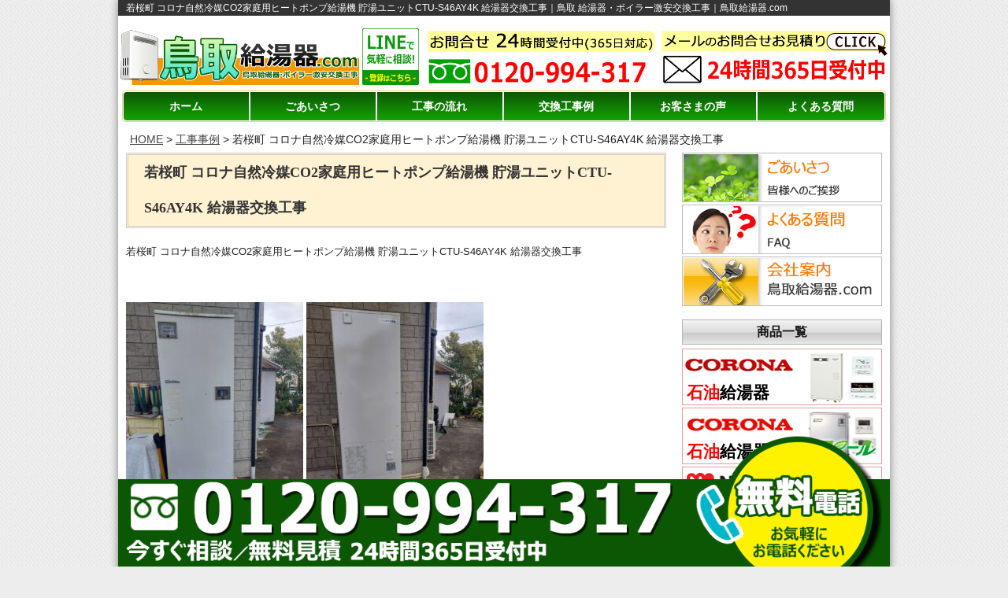

--- FILE ---
content_type: text/css
request_url: https://www.tottori-kyuto.com/wp-content/themes/templa/base.css
body_size: 3587
content:
@charset "UTF-8";
/* CSS Document */

/* --------------------------------------------------
    setting
----------------------------------------------------- */
body {
	background:#ededed url(images/bg/default.gif);
	font-family:'Hiragino Kaku Gothic ProN', Meiryo, sans-serif !important;
}
p {
	font-size: 13px;
	line-height:1.6em
}
li {
	list-style:none;
}
.row {
	width: 980px;
	min-width: auto;
}
 @media only screen and (max-width: 767px) {
 p {
font-size: 115%;
}
}
/* --------------------------------------------------
    header
----------------------------------------------------- */
header.row {
	padding: 0 0 5px 0;
}
header.row .nine.columns {
	padding:0;
}
header h1 {
	margin: 0;
	line-height: 20px;
	font-size: 30px;
	font-weight: lighter;
	text-align: left;
	overflow: hidden;
	background: #333;
	color:#fff;
}
header .logo {
	margin:  5px 0;
max-width: 330px;
}
header img {
	border:none;
}
header h1 a {
	color:#666;
	text-decoration:none;
}
header h1 a:hover {
	color:#fff;
}
header #tagline {
	font-size: 12px;
	float: left;
	padding-left: 10px;
}
header #contact {
	text-align:right;
}
header #contact #phone {
	font-weight:bold;
	font-size: large;
	color:#666;
	line-height:1em;
}
header #contact #phone a {
	color:#666;
}
header #contact #icon img {
	margin-left:5px;
	vertical-align:middle;
}
header h3 {
	margin:0;
	margin-bottom:5px;
	padding-left:7px;
	font-size:14px;
}
header .widget_RGBdesign_Contact#contact h3 {
	border-left:0px #FFFFFF solid;
	padding-left:0px;
	padding-bottom:5px;
}
header .widget_search#contact h3, header .widget_search#contact label {
	display:none;
}
header form, header p {
	margin:0;
	padding:0;
}
header .widget_search#contact #s {
	width:70%;
	float:left;
	margin:0;
	padding:0;
}
header .widget_search#contact #searchsubmit {
width:30%: float:right;
	margin:0;
	padding:0;
	font-size: 20px;
	margin-top:0.3em;
}
header .widget ul li {
	display: inline;
}
header:after {
	visibility: hidden;
	display: block;
	font-size: 0;
	content: " ";
	clear: both;
	height: 0;
}

/* Mobile */
@media only screen and (max-width: 960px) {
 header.row .nine.columns {
padding-left:15px;
}
header .logo {
	text-align: center;
}
}
@media only screen and (max-width: 767px) {

header .logo {
	text-align: center;
	margin-left: 10px;
margin-right: 10px;
max-width: 100%;
}
 header.row {
/*padding-top:15px;*/
padding-bottom:0px;
}
 header.row .nine.columns, header.row .three.columns {
padding:0;
}
 header h1 {
font-size:30px;
float:none;
text-align:center;
}
 header #contact {
text-align:center;
margin-top:10px;
}
 header #contact #phone {
margin:2px 0 0 0;
font-size: small;
}
 header .widget_RGBdesign_Contact#contact h3 {
display:none;
}
 header .widget_search#contact #s {
width:80%
}
}
/* --------------------------------------------------
    nav
----------------------------------------------------- */
#nav-wrap {
	padding: 0 5px 0;
}
#menu-icon {
	display: none;
}
.menu-global-navi-container {
	padding: 1px;
	border: 1px solid #FFC98F;
	border-radius: 4px;
}
#nav {
	background:linear-gradient(#0b5703,#14a304);
	position: relative;
	z-index:100;
	height: 36px;
	border-radius: 4px;
}
#nav li {
	padding: 0;
	margin: 0;
	list-style: none;
	float: left;
	position: relative;
	width: 16.66%;
	box-sizing: border-box;
	border-right: 2px solid #fff;
}
#nav li a {
	display: block;
	text-decoration: none;
	text-align: center;
	height: 36px;
	line-height: 36px;
	font-size: 100%;
	color: #fff;
	font-weight: bold;
}
#nav li a:hover {
	background:linear-gradient(#14a304,#0b5703);
}
#nav li#menu-item-675 {
	border-right: none;
}
@media only screen and (max-width: 767px) {
}
#nav {
	background:linear-gradient(#0b5703,#14a304);
	position: relative;
	z-index:100;
	height: 36px;
	border-radius: 4px;
}
#nav li ul li {
	padding:0;
}
#nav li ul li a {
	background: none;
	border-right:none;
}
#nav li ul li a:hover {
	background: none;
}
/* nav dropdown */
#nav ul {
	display: none;
	position: absolute;
	left: 0;
	margin: 0;
	padding: 0;
	z-index:100;
}
#nav ul a {
	zoom: 1;
} /* IE6/7 fix */
#nav ul ul {
	top: 0;
	z-index:100;
}
#nav li:hover > ul {
	display: block;
}
/* Essentials - configure this */
#nav li ul {
	left:-1px;
	top:36px;
}
#nav li ul li ul {
	top: -1px;
	left: 160px;
}
/* Everything else is theming */
#nav li ul li {
	border-left:#fff solid 1px;
	border-right:#fff solid 1px;
	border-bottom:#fff solid 1px;
	-webkit-box-shadow: 2px 2px 3px rgba(0, 0, 0, .3);
	-moz-box-shadow: 2px 2px 3px rgba(0, 0, 0, .3);
	box-shadow: 2px 2px 3px rgba(0, 0, 0, .3);
}
#nav li ul li:first-child {
	border-top:#fff solid 1px;
}
#nav li ul li a {
	width: 160px;
	display:block;
	color:#fff;
	text-shadow:#666 1px 1px;
	padding: 0.6em 1.4em;
}

#nav .navtab{
display: none;
}

/************************************************************************************
MOBILE
*************************************************************************************/
@media only screen and (max-width: 979px) {
 #nav {
padding-left:10px;
background:linear-gradient(#0b5703,#14a304);
}
#nav.row {

  max-width: 100%;
  min-width:  100%;
  margin: 0 auto;
}
 #nav li {
font-size:13px;
}
 #nav li a {
padding: 3px 0.7em;
}
 #nav li ul li a {
width: 140px;
padding: 0.5em 0.8em;
}
#nav li a {
	display: block;
	text-decoration: none;
	text-align: center;
	height: 36px;
	line-height: 36px;
	font-size: 100%;
	background: none;
	line-height: 34px;
}
#nav li:last-child a {
 background: none;
}
}


@media screen and (max-width: 767px) {

/* nav-wrap */
#nav-wrap {
position: relative;
padding:7px 0;
background:linear-gradient(#0b5703,#14a304);
 border: 1px solid #CD8617;
margin-bottom:10px;
}

/* menu icon */
#menu-icon {
 display:block;
 width: 100%;
 cursor: pointer;
 font-weight:bold;
 padding:2px 1px 2px 10px;
 color:#666;
 background:url(images/common/nav_menu.png) no-repeat 0px center;
}
#menu-icon {
 overflow: hidden;
 text-indent: 100%;
 white-space: nowrap;
}

/* main nav */
#nav {
 clear: both;
 position: absolute;
 top: 32px;
 left: 0;
 width: 100%;
 z-index: 10000;
 padding: 0;
 background: #f8f8f8;
 display: none;
 -webkit-box-shadow: 2px 2px 3px rgba(0, 0, 0, .3);
 -moz-box-shadow: 2px 2px 3px rgba(0, 0, 0, .3);
 box-shadow: 2px 2px 3px rgba(0, 0, 0, .3);
 border-radius: 0;
}
 #nav li {
 clear: both;
 float: none;
 border: none;
 margin: 0;
 padding:0;
 width: 100%;
 margin: 0;
 display: block;
}
#nav li a {
 display: block;
 padding: 9px;
 color: #666;
 background: -webkit-gradient(linear, left top, left bottom, from(#fff), to(#E0E2E8));
 background: -moz-linear-gradient(top, #fff, #E0E2E8);
 background: linear-gradient(top, #fff, #E0E2E8);

text-align: left;
 width: 100%;
 line-height: 18px;
  font-size: 16px;
}
#nav li:last-child a {
 display: block;
 padding: 9px;
 color: #666;
 background: -webkit-gradient(linear, left top, left bottom, from(#fff), to(#E0E2E8));
 background: -moz-linear-gradient(top, #fff, #E0E2E8);
 background: linear-gradient(top, #fff, #E0E2E8);

text-align: left;
 width: 100%;
}
 #nav li a:hover {
 background: none;
 color: #000;
}
 #nav li ul li {
 border: none;
 -webkit-box-shadow: none;
 -moz-box-shadow: none;
 box-shadow: none;
 padding: 0;
}
 #nav li ul li:first-child {
border: none;
}
 #nav li ul li a {
 width: auto;
 display:block;
 color:#666;
 text-shadow:none;
 padding: 9px;
}

	/* dropdown */
	#nav ul {
 width: auto;
 position: static;
 display: block;
 border: none;
 background: inherit;
}
 #nav ul li {
 margin: 0 0 0 10px;
}
.menu-global-navi-container {
 padding: 0;
 border: none;
 border-radius: 4px;
}
#nav .navtab{
display: block;
}
}
@media screen and (min-width: 768px) {
	/* ensure #nav is visible on desktop version */
	#nav {
display: block !important;
}
}
/* --------------------------------------------------
    title_image
----------------------------------------------------- */
#title_image {
}
#title_image .row {
	background-color:#fff;
	padding:15px 0 0 0;
}
#title_image .row .twelve {
	line-height:0;
}
#title_photo {
	line-height:0;
	margin:20px 0px 20px 20px;
}
#title_photo img {
	width:100%;
}
#title_image p {
	color:#FFF;
	padding:15px 20px;
}
div#featured.with-bullets {
	margin-bottom: 10px;
}
ul.orbit-bullets {
	position: absolute;
	z-index: 30;
	list-style: none;
	bottom: -40px;
	left: 50%;
	margin-left: -50px;
	padding: 0;
}
.orbit-wrapper .orbit-caption {
	text-align: left;
}
.orbit-wrapper .orbit-caption p {
	margin:0;
	font-size:small;
}
.orbit-wrapper .orbit-caption a {
	color: #fff;
}
 @media only screen and (max-width: 767px) {
 .orbit-wrapper .orbit-caption {
background: none;
}
 .orbit-wrapper .orbit-caption p {
display: none;
}
}
/* --------------------------------------------------
    contents
----------------------------------------------------- */
#contents .row {
	background-color:#fff;
}
#contents .row .nine {
	padding-top:0;
}
/* --------------------------------------------------
    box
----------------------------------------------------- */

.box p {
	margin-bottom:5px;
}
.box dl {
	margin-left:0px;
	margin-top:0px;
	line-height:1;
	width:100%;
	zoom:100%;
	font-size: 90%;
	margin-bottom:20px;
}
.box dl:after {
	content:" ";
	clear:both;
	height:0;
	display:block;
	visibility:hidden;
}
.box dt {
	width:12%;
	float:left;
	border-bottom:dotted 1px #999;
	color:#999999;
	display:block;
	padding-bottom:10px;
	margin-bottom:10px;
}
.box dd {
	width:88%;
	float:left;
	border-bottom:dotted 1px #999;
	display:block;
	padding-bottom:10px;
	margin-bottom:10px;
}
.widget_RGBdesign_MessageTiles.box {
	margin-bottom:20px;
}

/* Mobile */
@media only screen and (max-width: 960px) {
 .box dt {
width:15%;
}
 .box dd {
width:85%;
}
}
@media only screen and (max-width: 767px) {
 .box dt {
 width:100%;
 float: none;
 border-bottom:solid 0px #fff;
 padding-bottom:0px;
 margin-bottom:5px;
}
 .box dd {
 width:100%;
 float: none;
}
}
/* --------------------------------------------------
    side_box
----------------------------------------------------- */


.widget_tag_cloud h3 {
	margin-bottom:10px;
}
.widget_recent_comments.side_box ul li {
	padding-bottom:7px;
}
.widget_recent_comments.side_box ul li a {
	background:none;
}
.widget_RGBdesign_Contact.side_box #phone {
	font-size: large;
	margin-bottom:10px;
}
.widget_RGBdesign_Contact.side_box #icon img {
	margin:0 7px 7px 0;
}
.widget_calendar h3 {
	margin-bottom:10px;
}
#wp-calendar {
	width:100%;
	margin-bottom:20px;
}
#wp-calendar caption {
	margin-bottom:5px;
}
#wp-calendar thead tr th, #wp-calendar tfoot tr td {
	padding: 4px;
}
#wp-calendar thead tr th, #wp-calendar tbody tr td {
	padding: 4px;
	text-align:center;
}
.widget_search.side_box #s {
	margin:10px 0;
	padding:0;
}
.widget_search.side_box #searchsubmit {
	margin:0;
	padding:0;
	font-size:14px;
}
abbr {
	border-bottom: 0px;
	cursor: pointer;
	color:#11639d;
}
 @media only screen and (max-width: 960px) {
 #wp-calendar thead tr th, #wp-calendar tbody tr td {
padding: 3px;
font-size: 12px;
}
}
@media only screen and (max-width: 767px) {
 .widget_search.side_box #s {
width:100%
}
}
/* --------------------------------------------------
    page
----------------------------------------------------- */

article {
	margin-top:0;
}
.pagebox {
	background-color:#FFF;
	padding:0px 2em 0 1.5em;
	margin-bottom:2em;
}
.pagebox .columns section {
	margin-bottom:25px;
}
.pagebox .columns p {
	margin-bottom:25px;
}
.pagebox .postmetadata {
	margin:0px 0px 5px 0px;
}
.alignleft {
	float:left;
	margin:0px 20px 2em 0px;
}
.alignright {
	float:right;
	margin:0px 0px 2em 20px;
}
.aligncenter {
	display: block;
	margin-left: auto;
	margin-right: auto;
	margin-bottom:20px;
}

/* Mobile */
@media only screen and (max-width: 767px) {
 .pagebox {
padding:1.4em 1.4em 0 1.4em;
margin-bottom:1.4em;
}
 .pagebox .columns section {
margin-bottom:0px;
}
 .pagebox .columns p {
margin-bottom:1em;
}
 .pagebox h3, .archives h3 {
font-size:16px;
padding-left:6px;
margin-bottom:14px;
}
 .pagebox h4, .archives h4 {
font-size:14px;
}
}
 @media only screen and (max-width: 767px) {
 .alignleft {
float:none;
margin:0px 0px 10px 0px;
}
 .alignright {
float:none;
margin:0px 0px 10px 0px;
}
 img.alignleft {
float:none;
width:100%;
margin:0px 0px 0px 0px;
}
 img.alignright {
float:none;
width:100%;
margin:0px 0px 0px 0px;
}
 img.aligncenter {
margin-bottom:0px;
}
}
/* --------------------------------------------------
    archive
----------------------------------------------------- */

.archives .row {
	border-bottom:#ccc 1px dotted;
	padding-bottom:1.5em;
	margin-bottom:1em;
}
.archives .row p {
	margin-bottom:1em;
}
.archives img {
	border: 1px solid #ddd;
	padding:3px;
}
.archives .postmetadata {
	margin:0px 0px 5px 0px;
}
 @media only screen and (max-width: 767px) {
 .archives .row {
padding-bottom:0px
}
 .archives .thumb img {
margin-bottom:5px
}
}
@media only screen and (max-width: 767px) {
 .archive .row {
padding-bottom:0px
}
 .archive .thumb img {
margin-bottom:5px
}
}
/* --------------------------------------------------
   smartnav
----------------------------------------------------- */

.smartnav {
	width: auto;
	margin: 20px -20px 20px;
	height: auto;
	border-bottom: #ccc 1px solid;
}
.smartnav li {
	margin:0;
}
.smartnav li a {
	display: block;
	width: auto;
	height: auto;
	padding: 18px 20px;
	line-height: 1;
	border: solid 0 #ccc;
	border-width: 1px 0 0;
	margin: 0;
	font-size: 15px;
	font-size: 1.5rem;
	text-decoration: none;
	background: -webkit-gradient(linear, left top, left bottom, from(#fff), to(#E0E2E8));
	background: -moz-linear-gradient(top, #fff, #E0E2E8);
	background: linear-gradient(top, #fff, #E0E2E8);
}
.smartnav li ul {
	margin:0;
	padding:0;
}
/* --------------------------------------------------
   toTOP
----------------------------------------------------- */

.totop {
	margin-top:0px;
	text-align:right;
}
.totop a {
	margin-right:15px;
	padding:3px 4px;
	font-size:11px;
	color:#fff;
	text-decoration:none;
}
.totop a:hover {
	color:#fff;
	text-decoration: underline;
}
/* --------------------------------------------------
   footer
----------------------------------------------------- */

footer {
	padding-top:15px;
	color:#fff;
}
footer h3 {
	margin:0 0 15px 0;
	color:#fff;
	font-size:16px;
}
footer a, footer abbr {
	color: #000;
	text-decoration: none;
	background: url(./images/bg/arrow.png) no-repeat 0 50%;
	padding-left: 10px;
}
footer a:hover, footer abbr:hover {
	color:#333;
	background: url(./images/bg/arrow.png) no-repeat 2px 50%;
}
footer li {
	margin:0 30px 5px 0;
	padding:0;
	float: left;
}
footer li ul, footer li ul li ul, footer li ul li ul li ul {
	margin:0 0 0 15px;
}
footer .columns ul:after {
	visibility: hidden;
	display: block;
	font-size: 0;
	content: " ";
	clear: both;
	height: 0;
}
footer .columns .textwidget {
	margin-bottom:20px;
}
footer .columns label {
	font-size:14px;
	font-weight:bold;
}
footer #phone {
	font-weight:bold;
	font-size: large;
	margin-bottom:10px;
}
.copyright {
	padding: 5px 0 10px 15px;
	font-size: small;
	color: #000;
}
@media only screen and (max-width: 767px) {
 footer {
 padding-top: 5px;
}
}
/* --------------------------------------------------
   comment
----------------------------------------------------- */

#commentform label, #commentform input {
	margin:0;
	padding:0;
}
#commentform input {
	margin:2px 0 15px 0;
}
#commentform textarea {
	margin-top:2px;
}


--- FILE ---
content_type: text/css
request_url: https://www.tottori-kyuto.com/wp-content/themes/templa/layout.css
body_size: 2838
content:
@charset "UTF-8";
/* CSS Document */

/* --------------------------------------------------
    layout
----------------------------------------------------- */
.widget.box {
	overflow: hidden;
}
div#contents {
	margin-top: 10px;
}
div#contents .nine.columns {
	width: 72%;
	padding: 0 10px 0;
	margin-bottom: 40px;
}
div#contents .three.columns {
	width: 28%;
	padding: 0 10px;
}
.four, .row .four {
	width: 100% !important;
}
/* 下層ページに対応 */
body.page #contents {
	margin-top: 0px;
}
body.page article {
	padding: 0 15px 0;
}
h2.title {
	height: auto;
	border: 3px double #CFCECD;
	margin: 0 0 20px;
	font-size: 18px;
	font-family: "Hiragino Mincho ProN", "HG明朝E", "ＭＳ Ｐ明朝", serif;
	line-height: 45px;
	padding-left: 20px;
	background: #FFF2D2;
	color: #333;
}
.telephone {
	text-align: center;
}

 @media only screen and (max-width: 767px) {
div#contents .nine.columns {
 width: 100%;
 margin-bottom: 20px;
}
div#contents .three.columns {
 width: 100%;
}
body.page article {
 padding: 0;
}
header#header .telephone {
/* display: none;*/
   margin-top: -5px;
   text-align: center;
	 padding: 3%;
}

}
@media only screen and (min-width: 767px) {
div#contents .three.columns .telephone {
 display: none;
}
.telephone a {
/*pointer-events: none;*/
cursor:default;
text-decoration:none;
}

}
/* --------------------------------------------------
    Links
----------------------------------------------------- */
a {
	color: #444;
	text-decoration: underline;
}
a:hover {
	color: #B20000;
}
a:focus {
	color: #930;
}
a img:hover {
	opacity: 0.8;
}
/* --------------------------------------------------
   wallpaper
----------------------------------------------------- */
.wallpaper {
	margin: 0px auto !important;
	max-width: 980px;
	background: #fff;
	box-shadow: 0 0 10px 0 #A6A6A6;
	-webkit-box-shadow: 0 0 10px 0 #818181;
	-moz-box-shadow: 0 0 10px 0 #818181;
}
/* --------------------------------------------------
    ヘッダー
----------------------------------------------------- */

@media only screen and (min-width: 921px) {
header.row .nine.columns {
 padding: 0;
 width: 43%;
}
header #contact {
 text-align: right;
 width: 28%;
 margin-top: -5px;
}
}
 @media only screen and (min-width: 768px) and (max-width: 920px) {
header.row .nine.columns {
 padding-left: 15px;
 width: 50%;
}
header #contact {
 text-align: right;
 width: 25%;
}
}
.telephone {
	margin-top: 12px;

}
@media only screen and (max-width: 767px) {

/*header #contact {
	width: 47%!important;
	display: inline-block;
	margin: 1%;
	text-align: center;
}*/

header #contact{
	width: 100%!important;
	text-align: center;
	display: block;
}

}




/* --------------------------------------------------
    グローバルナビ
----------------------------------------------------- */

#nav li a:hover {
	background-color:#A03D3B;
}
#nav li ul li a {
	background-color: #C25350;
}
#nav li ul li a:hover {
	background-color: #A03D3B;
}
 @media screen and (max-width: 767px) {
 #nav li a:hover {
background-color:#eee;
}
 #nav li ul li a {
background: none;
}
 #nav li ul li a:hover {
background-color: #eee;
}
}
/* --------------------------------------------------
    title_image
----------------------------------------------------- */
#title_image {
}
.orbit-wrapper .orbit-caption {
	background: #A95A59;
	background: rgba(169, 90, 89, 0.8);
	padding:0;
}
div.orbit-wrapper div.slider-nav span.right, div.orbit-wrapper div.slider-nav span.left {
	background-color: #A95A59;
	background-color: rgba(169, 90, 89, 0.8);
}
/* --------------------------------------------------
    スライダー
----------------------------------------------------- */
.metaslider .slides img {
	border: 5px solid #D0D0D0 !important;
}
.flex-control-nav {
	bottom: -20px !important;
}
.metaslider .flexslider {
	margin: 0 0 30px 0 !important;
}
.metaslider a img:hover {
	opacity: 1.0;
}
.slidesp{
	display: none;
}
@media only screen and (max-width: 480px) {
	.slidepc{
		display: none;
	}
	.slidesp{
		display: block;
	}
}
/* --------------------------------------------------
    パンくずリスト
----------------------------------------------------- */
.breadcrumb {
	margin-bottom:10px;
}
.breadcrumb .columns {
	padding:5px 10px 0 15px;
}
.breadcrumb .columns div {
	display:inline;
}
/* --------------------------------------------------
    サイドメニュー
----------------------------------------------------- */
ul.side_link li {
	border: 1px solid #BEBEBE;
	padding: 1px;
	height: 63px;
	margin-bottom: 3px;
}
h2.product {
	border: 1px solid #B3B3B3;
	background: url(images/side/side_bg.jpg) repeat-x;
	color: #141414;
	font-size: 16px;
	line-height: 30px;
	text-align: center;
	margin: 0 0 5px;
}
@media only screen and (min-width: 768px) and (max-width: 920px) {
ul.side_link li {
 border: none;
 height: 55px;
 margin-bottom: 0;
}
ul.side_link li img {
 border: 1px solid #BEBEBE;
}
}
 @media only screen and (max-width: 767px) {
ul.side_link li {
 border: 1px solid #BEBEBE;
 padding: 1px;
 height: 63px;
 margin-bottom: 3px;
}
ul.side_link li a img {
border: none;
}
}

ul.side_link li.rec{
  border:none;
}

ul.side_link li.rec .recbtn{
  display: flex;
  color: #fff;
  background: #ff9919;
  font-weight: bold;
  text-align: center;
  padding: 3%;
  font-size: 25px;
  text-decoration: none;
  align-items: center;
  justify-content: center;
  border:none;
}


/*　商品一覧
----------------------------------------------------- */

ul.product_list li a {
	text-decoration: none;
}
ul.product_list li {
	border: 1px solid #E59E9E;
	height: 72px;
	font-size: 20px;
	font-weight: bold;
	margin: 0 0 3px;
	position: relative;
}
ul.product_list li.waku_gas {
  border: 1px solid #82A1BD;
}
ul.product_list li.waku_chiku {
  border: 1px solid #00a63d;
}
ul.product_list li.waku_gasconro {
  border: 1px solid #ffa933;
}
ul.product_list span.maker {
	color: #000;
}
ul.product_list span.type {
	color: #B20000;
	margin-right: 2px;
}
@media only screen and (min-width: 768px) and (max-width: 920px) {
 ul.product_list li {
 border: none;
 height: 60px;
 font-size: 20px;
 font-weight: bold;
 margin: 0 0 3px;
}
ul.product_list li img {
 border: 1px solid #BEBEBE;
}
}
@media only screen and (max-width： 767px) {
 ul.product_list li {
 border: 1px solid #BEBEBE;
 height: 72px !important;
 font-size: 20px;
 font-weight: bold;
 margin: 0 0 3px;
}
ul.product_list li img {
 border: none;
}
}


ul.product_list li .listtt{
	position: absolute;
    margin: 0;
    left: 0;
    bottom: 0;
    color: #000;
    font-size: 21px;
    padding: 2%;
    line-height: 1;
		font-weight: bold;
}
@media only screen and (max-width: 1024px) {
	ul.product_list li .listtt{
		font-size:2.5vw;
}
}
@media only screen and (max-width: 960px) {
	ul.product_list li .listtt{
		font-size:2vw;
		top: 30px;
		bottom:auto;
}
}
@media only screen and (max-width: 767px) {
	ul.product_list li .listtt{
		font-size: 20px;
		padding-bottom: 0.5%;
}
}
@media only screen and (max-width: 480px) {
	ul.product_list li .listtt{
		top: 35px;
    font-size: 18px;
		bottom:auto;
    padding-bottom: 1px;
}
}
ul.product_list li .listtt_rd{
	color: #f00;
}
ul.product_list li .listtt_bl{
	color: #5985b2;
}
ul.product_list li .listtt_uegr{
	top: 0;
	bottom: auto;
	color: #13af44;
}
@media only screen and (max-width: 960px) {
ul.product_list li .listtt_uegr{
	top: 0;
}
}
@media only screen and (max-width: 480px) {
ul.product_list li .listtt_uegr{
	top:0;
}
}
@media only screen and (max-width: 350px) {
	ul.product_list li .listtt{
    font-size: 6vw;
}
}

/*　メーカーリンク,その他
----------------------------------------------------- */
.kigyou_link {
	text-align: center;
}
.kigyou_link .inner {
	background: #EFEFEF;
	padding: 5px 0 5px;
}
.kigyou_link h2,.sonota {
	border: 1px solid #B3B3B3;
	background: url(images/side/side_bg.jpg) repeat-x;
	color: #141414;
	font-size: 16px;
	line-height: 30px;
	text-align: center;
	margin: 0 0 5px;
}
.kigyou_link p.banner {
	margin-bottom: 0px;
}
.kigyou_link img {
	border: 1px solid #B3B3B3;
}
.sonotau li{
	text-align: center;
}
@media only screen and (min-width: 768px) and (max-width: 920px) {
.kigyou_link .inner {
 background: none;
}
}

/*　関連サイト一覧
----------------------------------------------------- */
.sitelink {
	border: 1px solid #B3B3B3;
	background: url(images/side/side_bg.jpg) repeat-x;
	color: #141414;
	font-size: 16px;
	line-height: 30px;
	text-align: center;
	margin: 6% 0 5px 0;
}
ul.site_link li a {
	text-decoration: none;
}
ul.site_link li {
	border: 1px solid #E59E9E;
	height: 72px;
	margin: 0 0 3px;
}
@media only screen and (min-width: 768px) and (max-width: 920px) {
 ul.site_link li {
 border: none;
 height: 60px;
 margin: 0 0 3px;
}
ul.site_link li img {
 border: 1px solid #BEBEBE;
}
}
@media only screen and  (max-width: 767px) {
ul.site_link li {
	text-align:center;
}
}

/* --------------------------------------------------
   フッター
----------------------------------------------------- */
footer {
	background: #FFD541;
	border-top: 3px double #BDBDBD;
	padding-bottom: 150px;
}
ul#menu-footer-navi {
	margin-bottom: 0;
}
/* --------------------------------------------------
   archive
----------------------------------------------------- */
body.archive h2 {
	height: 50px;
	border: 3px double #CFCECD;
	margin: 0 0 20px;
	font-size: 18px;
	font-family: "Hiragino Mincho ProN", "HG明朝E", "ＭＳ Ｐ明朝", serif;
	line-height: 45px;
	padding-left: 20px;
	background: #FFF2D2;
	color: #333;
}
body.archive h3 a {
	font-size: 16px !important;
	line-height: 24px !important;
	margin: 20px 0 10px;
	text-shadow: none;
	color: #333;
	border-left: none;
	padding: 0;
	text-decoration: none;
	background: url(./images/bg/arrow.png) no-repeat 0 50%;
	padding-left: 10px;
}
body.archive .eight.columns {
	display: none;
}
body.archive .archives .row {
	border-bottom: #797978 1px dotted;
	padding-bottom: 0 !important;
	margin-bottom: 0 !important;
}
body.archive .four.columns.thumb {
	display: none;
}
/* --------------------------------------------------
   contact
----------------------------------------------------- */
.wpcf7c-conf {
	background-color: #fff !important;
}
div.wpcf7-response-output {
	margin: 0 !important;
	padding: 20px !important;
}
div.wpcf7-mail-sent-ok {
	border: 4px double #FD0201 !important;
	font-weight: bold !important;
}
div.wpcf7-validation-errors {
	border: 4px double #FD0201 !important;
	font-weight: bold !important;
}

.mwform-checkbox-field label,.mwform-radio-field label{
	display:inline!important;
}
.contact input[type="text"],.contact input[type="email"]{
	width: 268px;
}
@media only screen and (max-width: 767px) {
	.contact input[type="text"],.contact input[type="email"]{
		width: 100%;
		box-sizing: border-box;
	}
}

/**************************
tuibi
***************************/
.tuibi{
	position: fixed;
	bottom: -5px;
	max-width: 100%;
	z-index: 30;
}
.tuibi img{
	max-width: 100%;
}

.tuibi .tuibilink{
	display: block;
	position: relative;
	width: 980px;
	max-width: 100%;
	margin-left: auto;
	margin-right: auto;
}
.tuibi .tbdenwabanner{

}
@media only screen and (max-width: 767px) {
	.tuibi .tbdenwabanner{
		display: none;
	}
}
.tuibi .tbdenwamaru{
	position: absolute;
	right: 1%;
	bottom: 0;
	width: 25%;
	z-index: 2;
}
@media only screen and (max-width: 767px) {
	.tuibi .tbdenwamaru{
		display: none;
	}
}
.tuibi .tbdenwabanner_sp{
	display: none;

}
@media only screen and (max-width: 767px) {
	.tuibi .tbdenwabanner_sp{
		display: block;
	}
}
.tuibi .tbdenwamaru_sp{
	display: none;
	z-index: 2;

}
@media only screen and (max-width: 767px) {
	.tuibi .tbdenwamaru_sp{
		display: block;
		position: absolute;
		right: 1%;
		bottom: 0;
		width: 30%;
	}
}


--- FILE ---
content_type: text/css
request_url: https://www.tottori-kyuto.com/wp-content/themes/templa/nhead.css
body_size: 327
content:
@charset "UTF-8";
.newhead{
display: flex;
justify-content: space-between;
flex-wrap: wrap;
align-items: flex-end;
margin-top: 0.5%;
}
.newhead img{
max-width: 100%;
margin: 0;
padding: 0;
}
.newhead .hdlogoin{
  width: 80%;
}
.newhead .hdlinein{
  width: 19%;
}

.newhead .hdlogo{
  display: flex;
  justify-content: space-between;
  align-items: flex-end;
}

.newhead .wdbox{
width: 60%;
margin: 0;
padding: 0;
display: flex;
justify-content: space-between;
flex-wrap: wrap;
align-items: center;
}
.newhead .widget{
width: 49.5%;
margin: 0;
padding: 0;
}
.newhead .widget a:hover{
  cursor: pointer!important;

}
.newhead .hdlogo{
width: 39%;
}
.newhead .hdlogo a{
cursor: pointer;
}
.newhead .newte{
margin: 0;
padding: 0;
width: 100%;
text-align: right;
}
@media only screen and (max-width: 767px) {
.newhead{
  justify-content: center;
  margin-top: 3%;
}

.newhead .hdlogo{
  width: 90%;
  margin-bottom: 3%;

}
.newhead .hdlogoin img{
  width: auto;
}
.newhead .newte{
margin-bottom: 3%;
}
.newhead .wdbox{
  width: 95%;
}
}

@media only screen and (max-width: 480px) {
.newhead{
  justify-content: center;
}

.newhead .hdlogo{
  width: 95%;
}
.newhead .widget{
margin-top: 5%;
  width: 100%;
}
}


--- FILE ---
content_type: application/javascript
request_url: https://www.tottori-kyuto.com/wp-content/themes/templa/js/foundation.min.js
body_size: 46529
content:
/* Modernizr 2.6.0 (Custom Build) | MIT & BSD
 * Build: http://modernizr.com/download/#-inlinesvg-svg-svgclippaths-touch-shiv-cssclasses-teststyles-prefixes-ie8compat-load
 */
window.Modernizr=function(e,t,n){function r(e){d.cssText=e}function i(e,t){return r(g.join(e+";")+(t||""))}function s(e,t){return typeof e===t}function o(e,t){return!!~(""+e).indexOf(t)}function u(e,t,r){for(var i in e){var o=t[e[i]];if(o!==n)return r===!1?e[i]:s(o,"function")?o.bind(r||t):o}return!1}var a="2.6.0",f={},l=!0,c=t.documentElement,h="modernizr",p=t.createElement(h),d=p.style,v,m={}.toString,g=" -webkit- -moz- -o- -ms- ".split(" "),y={svg:"http://www.w3.org/2000/svg"},b={},w={},E={},S=[],x=S.slice,T,N=function(e,n,r,i){var s,o,u,a=t.createElement("div"),f=t.body,l=f?f:t.createElement("body");if(parseInt(r,10))while(r--)u=t.createElement("div"),u.id=i?i[r]:h+(r+1),a.appendChild(u);return s=["&#173;",'<style id="s',h,'">',e,"</style>"].join(""),a.id=h,(f?a:l).innerHTML+=s,l.appendChild(a),f||(l.style.background="",c.appendChild(l)),o=n(a,e),f?a.parentNode.removeChild(a):l.parentNode.removeChild(l),!!o},C={}.hasOwnProperty,k;!s(C,"undefined")&&!s(C.call,"undefined")?k=function(e,t){return C.call(e,t)}:k=function(e,t){return t in e&&s(e.constructor.prototype[t],"undefined")},Function.prototype.bind||(Function.prototype.bind=function(e){var t=this;if(typeof t!="function")throw new TypeError;var n=x.call(arguments,1),r=function(){if(this instanceof r){var i=function(){};i.prototype=t.prototype;var s=new i,o=t.apply(s,n.concat(x.call(arguments)));return Object(o)===o?o:s}return t.apply(e,n.concat(x.call(arguments)))};return r}),b.touch=function(){var n;return"ontouchstart"in e||e.DocumentTouch&&t instanceof DocumentTouch?n=!0:N(["@media (",g.join("touch-enabled),("),h,")","{#modernizr{top:9px;position:absolute}}"].join(""),function(e){n=e.offsetTop===9}),n},b.svg=function(){return!!t.createElementNS&&!!t.createElementNS(y.svg,"svg").createSVGRect},b.inlinesvg=function(){var e=t.createElement("div");return e.innerHTML="<svg/>",(e.firstChild&&e.firstChild.namespaceURI)==y.svg},b.svgclippaths=function(){return!!t.createElementNS&&/SVGClipPath/.test(m.call(t.createElementNS(y.svg,"clipPath")))};for(var L in b)k(b,L)&&(T=L.toLowerCase(),f[T]=b[L](),S.push((f[T]?"":"no-")+T));return f.addTest=function(e,t){if(typeof e=="object")for(var r in e)k(e,r)&&f.addTest(r,e[r]);else{e=e.toLowerCase();if(f[e]!==n)return f;t=typeof t=="function"?t():t,l&&(c.className+=" "+(t?"":"no-")+e),f[e]=t}return f},r(""),p=v=null,function(e,t){function n(e,t){var n=e.createElement("p"),r=e.getElementsByTagName("head")[0]||e.documentElement;return n.innerHTML="x<style>"+t+"</style>",r.insertBefore(n.lastChild,r.firstChild)}function r(){var e=g.elements;return typeof e=="string"?e.split(" "):e}function i(e){var t=v[e[p]];return t||(t={},d++,e[p]=d,v[d]=t),t}function s(e,n,r){n||(n=t);if(m)return n.createElement(e);r||(r=i(n));var s;return r.cache[e]?s=r.cache[e].cloneNode():c.test(e)?s=(r.cache[e]=r.createElem(e)).cloneNode():s=r.createElem(e),s.canHaveChildren&&!l.test(e)?r.frag.appendChild(s):s}function o(e,n){e||(e=t);if(m)return e.createDocumentFragment();n=n||i(e);var s=n.frag.cloneNode(),o=0,u=r(),a=u.length;for(;o<a;o++)s.createElement(u[o]);return s}function u(e,t){t.cache||(t.cache={},t.createElem=e.createElement,t.createFrag=e.createDocumentFragment,t.frag=t.createFrag()),e.createElement=function(n){return g.shivMethods?s(n,e,t):t.createElem(n)},e.createDocumentFragment=Function("h,f","return function(){var n=f.cloneNode(),c=n.createElement;h.shivMethods&&("+r().join().replace(/\w+/g,function(e){return t.createElem(e),t.frag.createElement(e),'c("'+e+'")'})+");return n}")(g,t.frag)}function a(e){e||(e=t);var r=i(e);return g.shivCSS&&!h&&!r.hasCSS&&(r.hasCSS=!!n(e,"article,aside,figcaption,figure,footer,header,hgroup,nav,section{display:block}mark{background:#FF0;color:#000}")),m||u(e,r),e}var f=e.html5||{},l=/^<|^(?:button|map|select|textarea|object|iframe|option|optgroup)$/i,c=/^<|^(?:a|b|button|code|div|fieldset|form|h1|h2|h3|h4|h5|h6|i|iframe|img|input|label|li|link|ol|option|p|param|q|script|select|span|strong|style|table|tbody|td|textarea|tfoot|th|thead|tr|ul)$/i,h,p="_html5shiv",d=0,v={},m;(function(){try{var e=t.createElement("a");e.innerHTML="<xyz></xyz>",h="hidden"in e,m=e.childNodes.length==1||function(){t.createElement("a");var e=t.createDocumentFragment();return typeof e.cloneNode=="undefined"||typeof e.createDocumentFragment=="undefined"||typeof e.createElement=="undefined"}()}catch(n){h=!0,m=!0}})();var g={elements:f.elements||"abbr article aside audio bdi canvas data datalist details figcaption figure footer header hgroup mark meter nav output progress section summary time video",shivCSS:f.shivCSS!==!1,supportsUnknownElements:m,shivMethods:f.shivMethods!==!1,type:"default",shivDocument:a,createElement:s,createDocumentFragment:o};e.html5=g,a(t)}(this,t),f._version=a,f._prefixes=g,f.testStyles=N,c.className=c.className.replace(/(^|\s)no-js(\s|$)/,"$1$2")+(l?" js "+S.join(" "):""),f}(this,this.document),function(e,t,n){function r(e){return d.call(e)=="[object Function]"}function i(e){return typeof e=="string"}function s(){}function o(e){return!e||e=="loaded"||e=="complete"||e=="uninitialized"}function u(){var e=v.shift();m=1,e?e.t?h(function(){(e.t=="c"?k.injectCss:k.injectJs)(e.s,0,e.a,e.x,e.e,1)},0):(e(),u()):m=0}function a(e,n,r,i,s,a,f){function l(t){if(!d&&o(c.readyState)&&(w.r=d=1,!m&&u(),c.onload=c.onreadystatechange=null,t)){e!="img"&&h(function(){b.removeChild(c)},50);for(var r in T[n])T[n].hasOwnProperty(r)&&T[n][r].onload()}}var f=f||k.errorTimeout,c={},d=0,g=0,w={t:r,s:n,e:s,a:a,x:f};T[n]===1&&(g=1,T[n]=[],c=t.createElement(e)),e=="object"?c.data=n:(c.src=n,c.type=e),c.width=c.height="0",c.onerror=c.onload=c.onreadystatechange=function(){l.call(this,g)},v.splice(i,0,w),e!="img"&&(g||T[n]===2?(b.insertBefore(c,y?null:p),h(l,f)):T[n].push(c))}function f(e,t,n,r,s){return m=0,t=t||"j",i(e)?a(t=="c"?E:w,e,t,this.i++,n,r,s):(v.splice(this.i++,0,e),v.length==1&&u()),this}function l(){var e=k;return e.loader={load:f,i:0},e}var c=t.documentElement,h=e.setTimeout,p=t.getElementsByTagName("script")[0],d={}.toString,v=[],m=0,g="MozAppearance"in c.style,y=g&&!!t.createRange().compareNode,b=y?c:p.parentNode,c=e.opera&&d.call(e.opera)=="[object Opera]",c=!!t.attachEvent&&!c,w=g?"object":c?"script":"img",E=c?"script":w,S=Array.isArray||function(e){return d.call(e)=="[object Array]"},x=[],T={},N={timeout:function(e,t){return t.length&&(e.timeout=t[0]),e}},C,k;k=function(e){function t(e){var e=e.split("!"),t=x.length,n=e.pop(),r=e.length,n={url:n,origUrl:n,prefixes:e},i,s,o;for(s=0;s<r;s++)o=e[s].split("="),(i=N[o.shift()])&&(n=i(n,o));for(s=0;s<t;s++)n=x[s](n);return n}function o(e,i,s,o,a){var f=t(e),c=f.autoCallback;f.url.split(".").pop().split("?").shift(),f.bypass||(i&&(i=r(i)?i:i[e]||i[o]||i[e.split("/").pop().split("?")[0]]||u),f.instead?f.instead(e,i,s,o,a):(T[f.url]?f.noexec=!0:T[f.url]=1,s.load(f.url,f.forceCSS||!f.forceJS&&"css"==f.url.split(".").pop().split("?").shift()?"c":n,f.noexec,f.attrs,f.timeout),(r(i)||r(c))&&s.load(function(){l(),i&&i(f.origUrl,a,o),c&&c(f.origUrl,a,o),T[f.url]=2})))}function a(e,t){function n(e,n){if(e){if(i(e))n||(f=function(){var e=[].slice.call(arguments);l.apply(this,e),c()}),o(e,f,t,0,u);else if(Object(e)===e)for(p in h=function(){var t=0,n;for(n in e)e.hasOwnProperty(n)&&t++;return t}(),e)e.hasOwnProperty(p)&&(!n&&!--h&&(r(f)?f=function(){var e=[].slice.call(arguments);l.apply(this,e),c()}:f[p]=function(e){return function(){var t=[].slice.call(arguments);e&&e.apply(this,t),c()}}(l[p])),o(e[p],f,t,p,u))}else!n&&c()}var u=!!e.test,a=e.load||e.both,f=e.callback||s,l=f,c=e.complete||s,h,p;n(u?e.yep:e.nope,!!a),a&&n(a)}var f,c,h=this.yepnope.loader;if(i(e))o(e,0,h,0);else if(S(e))for(f=0;f<e.length;f++)c=e[f],i(c)?o(c,0,h,0):S(c)?k(c):Object(c)===c&&a(c,h);else Object(e)===e&&a(e,h)},k.addPrefix=function(e,t){N[e]=t},k.addFilter=function(e){x.push(e)},k.errorTimeout=1e4,t.readyState==null&&t.addEventListener&&(t.readyState="loading",t.addEventListener("DOMContentLoaded",C=function(){t.removeEventListener("DOMContentLoaded",C,0),t.readyState="complete"},0)),e.yepnope=l(),e.yepnope.executeStack=u,e.yepnope.injectJs=function(e,n,r,i,a,f){var l=t.createElement("script"),c,d,i=i||k.errorTimeout;l.src=e;for(d in r)l.setAttribute(d,r[d]);n=f?u:n||s,l.onreadystatechange=l.onload=function(){!c&&o(l.readyState)&&(c=1,n(),l.onload=l.onreadystatechange=null)},h(function(){c||(c=1,n(1))},i),a?l.onload():p.parentNode.insertBefore(l,p)},e.yepnope.injectCss=function(e,n,r,i,o,a){var i=t.createElement("link"),f,n=a?u:n||s;i.href=e,i.rel="stylesheet",i.type="text/css";for(f in r)i.setAttribute(f,r[f]);o||(p.parentNode.insertBefore(i,p),h(n,0))}}(this,document),Modernizr.load=function(){yepnope.apply(window,[].slice.call(arguments,0))},Modernizr.addTest("ie8compat",function(){return!window.addEventListener&&document.documentMode&&document.documentMode===7});/*!
 * jQuery JavaScript Library v1.7.2
 * http://jquery.com/
 *
 * Copyright 2011, John Resig
 * Dual licensed under the MIT or GPL Version 2 licenses.
 * http://jquery.org/license
 *
 * Includes Sizzle.js
 * http://sizzlejs.com/
 * Copyright 2011, The Dojo Foundation
 * Released under the MIT, BSD, and GPL Licenses.
 *
 * Date: Wed Mar 21 12:46:34 2012 -0700
 */
(function(e,t){function u(e){var t=o[e]={},n,r;e=e.split(/\s+/);for(n=0,r=e.length;n<r;n++)t[e[n]]=!0;return t}function c(e,n,r){if(r===t&&e.nodeType===1){var i="data-"+n.replace(l,"-$1").toLowerCase();r=e.getAttribute(i);if(typeof r=="string"){try{r=r==="true"?!0:r==="false"?!1:r==="null"?null:s.isNumeric(r)?+r:f.test(r)?s.parseJSON(r):r}catch(o){}s.data(e,n,r)}else r=t}return r}function h(e){for(var t in e){if(t==="data"&&s.isEmptyObject(e[t]))continue;if(t!=="toJSON")return!1}return!0}function p(e,t,n){var r=t+"defer",i=t+"queue",o=t+"mark",u=s._data(e,r);u&&(n==="queue"||!s._data(e,i))&&(n==="mark"||!s._data(e,o))&&setTimeout(function(){!s._data(e,i)&&!s._data(e,o)&&(s.removeData(e,r,!0),u.fire())},0)}function H(){return!1}function B(){return!0}function W(e){return!e||!e.parentNode||e.parentNode.nodeType===11}function X(e,t,n){t=t||0;if(s.isFunction(t))return s.grep(e,function(e,r){var i=!!t.call(e,r,e);return i===n});if(t.nodeType)return s.grep(e,function(e,r){return e===t===n});if(typeof t=="string"){var r=s.grep(e,function(e){return e.nodeType===1});if(q.test(t))return s.filter(t,r,!n);t=s.filter(t,r)}return s.grep(e,function(e,r){return s.inArray(e,t)>=0===n})}function V(e){var t=$.split("|"),n=e.createDocumentFragment();if(n.createElement)while(t.length)n.createElement(t.pop());return n}function at(e,t){return s.nodeName(e,"table")?e.getElementsByTagName("tbody")[0]||e.appendChild(e.ownerDocument.createElement("tbody")):e}function ft(e,t){if(t.nodeType!==1||!s.hasData(e))return;var n,r,i,o=s._data(e),u=s._data(t,o),a=o.events;if(a){delete u.handle,u.events={};for(n in a)for(r=0,i=a[n].length;r<i;r++)s.event.add(t,n,a[n][r])}u.data&&(u.data=s.extend({},u.data))}function lt(e,t){var n;if(t.nodeType!==1)return;t.clearAttributes&&t.clearAttributes(),t.mergeAttributes&&t.mergeAttributes(e),n=t.nodeName.toLowerCase(),n==="object"?t.outerHTML=e.outerHTML:n!=="input"||e.type!=="checkbox"&&e.type!=="radio"?n==="option"?t.selected=e.defaultSelected:n==="input"||n==="textarea"?t.defaultValue=e.defaultValue:n==="script"&&t.text!==e.text&&(t.text=e.text):(e.checked&&(t.defaultChecked=t.checked=e.checked),t.value!==e.value&&(t.value=e.value)),t.removeAttribute(s.expando),t.removeAttribute("_submit_attached"),t.removeAttribute("_change_attached")}function ct(e){return typeof e.getElementsByTagName!="undefined"?e.getElementsByTagName("*"):typeof e.querySelectorAll!="undefined"?e.querySelectorAll("*"):[]}function ht(e){if(e.type==="checkbox"||e.type==="radio")e.defaultChecked=e.checked}function pt(e){var t=(e.nodeName||"").toLowerCase();t==="input"?ht(e):t!=="script"&&typeof e.getElementsByTagName!="undefined"&&s.grep(e.getElementsByTagName("input"),ht)}function dt(e){var t=n.createElement("div");return ut.appendChild(t),t.innerHTML=e.outerHTML,t.firstChild}function kt(e,t,n){var r=t==="width"?e.offsetWidth:e.offsetHeight,i=t==="width"?1:0,o=4;if(r>0){if(n!=="border")for(;i<o;i+=2)n||(r-=parseFloat(s.css(e,"padding"+xt[i]))||0),n==="margin"?r+=parseFloat(s.css(e,n+xt[i]))||0:r-=parseFloat(s.css(e,"border"+xt[i]+"Width"))||0;return r+"px"}r=Tt(e,t);if(r<0||r==null)r=e.style[t];if(bt.test(r))return r;r=parseFloat(r)||0;if(n)for(;i<o;i+=2)r+=parseFloat(s.css(e,"padding"+xt[i]))||0,n!=="padding"&&(r+=parseFloat(s.css(e,"border"+xt[i]+"Width"))||0),n==="margin"&&(r+=parseFloat(s.css(e,n+xt[i]))||0);return r+"px"}function Qt(e){return function(t,n){typeof t!="string"&&(n=t,t="*");if(s.isFunction(n)){var r=t.toLowerCase().split(qt),i=0,o=r.length,u,a,f;for(;i<o;i++)u=r[i],f=/^\+/.test(u),f&&(u=u.substr(1)||"*"),a=e[u]=e[u]||[],a[f?"unshift":"push"](n)}}}function Gt(e,n,r,i,s,o){s=s||n.dataTypes[0],o=o||{},o[s]=!0;var u=e[s],a=0,f=u?u.length:0,l=e===Wt,c;for(;a<f&&(l||!c);a++)c=u[a](n,r,i),typeof c=="string"&&(!l||o[c]?c=t:(n.dataTypes.unshift(c),c=Gt(e,n,r,i,c,o)));return(l||!c)&&!o["*"]&&(c=Gt(e,n,r,i,"*",o)),c}function Yt(e,n){var r,i,o=s.ajaxSettings.flatOptions||{};for(r in n)n[r]!==t&&((o[r]?e:i||(i={}))[r]=n[r]);i&&s.extend(!0,e,i)}function Zt(e,t,n,r){if(s.isArray(t))s.each(t,function(t,i){n||At.test(e)?r(e,i):Zt(e+"["+(typeof i=="object"?t:"")+"]",i,n,r)});else if(!n&&s.type(t)==="object")for(var i in t)Zt(e+"["+i+"]",t[i],n,r);else r(e,t)}function en(e,n,r){var i=e.contents,s=e.dataTypes,o=e.responseFields,u,a,f,l;for(a in o)a in r&&(n[o[a]]=r[a]);while(s[0]==="*")s.shift(),u===t&&(u=e.mimeType||n.getResponseHeader("content-type"));if(u)for(a in i)if(i[a]&&i[a].test(u)){s.unshift(a);break}if(s[0]in r)f=s[0];else{for(a in r){if(!s[0]||e.converters[a+" "+s[0]]){f=a;break}l||(l=a)}f=f||l}if(f)return f!==s[0]&&s.unshift(f),r[f]}function tn(e,n){e.dataFilter&&(n=e.dataFilter(n,e.dataType));var r=e.dataTypes,i={},o,u,a=r.length,f,l=r[0],c,h,p,d,v;for(o=1;o<a;o++){if(o===1)for(u in e.converters)typeof u=="string"&&(i[u.toLowerCase()]=e.converters[u]);c=l,l=r[o];if(l==="*")l=c;else if(c!=="*"&&c!==l){h=c+" "+l,p=i[h]||i["* "+l];if(!p){v=t;for(d in i){f=d.split(" ");if(f[0]===c||f[0]==="*"){v=i[f[1]+" "+l];if(v){d=i[d],d===!0?p=v:v===!0&&(p=d);break}}}}!p&&!v&&s.error("No conversion from "+h.replace(" "," to ")),p!==!0&&(n=p?p(n):v(d(n)))}}return n}function an(){try{return new e.XMLHttpRequest}catch(t){}}function fn(){try{return new e.ActiveXObject("Microsoft.XMLHTTP")}catch(t){}}function yn(){return setTimeout(bn,0),gn=s.now()}function bn(){gn=t}function wn(e,t){var n={};return s.each(mn.concat.apply([],mn.slice(0,t)),function(){n[this]=e}),n}function En(e){if(!ln[e]){var t=n.body,r=s("<"+e+">").appendTo(t),i=r.css("display");r.remove();if(i==="none"||i===""){cn||(cn=n.createElement("iframe"),cn.frameBorder=cn.width=cn.height=0),t.appendChild(cn);if(!hn||!cn.createElement)hn=(cn.contentWindow||cn.contentDocument).document,hn.write((s.support.boxModel?"<!doctype html>":"")+"<html><body>"),hn.close();r=hn.createElement(e),hn.body.appendChild(r),i=s.css(r,"display"),t.removeChild(cn)}ln[e]=i}return ln[e]}function Nn(e){return s.isWindow(e)?e:e.nodeType===9?e.defaultView||e.parentWindow:!1}var n=e.document,r=e.navigator,i=e.location,s=function(){function H(){if(i.isReady)return;try{n.documentElement.doScroll("left")}catch(e){setTimeout(H,1);return}i.ready()}var i=function(e,t){return new i.fn.init(e,t,u)},s=e.jQuery,o=e.$,u,a=/^(?:[^#<]*(<[\w\W]+>)[^>]*$|#([\w\-]*)$)/,f=/\S/,l=/^\s+/,c=/\s+$/,h=/^<(\w+)\s*\/?>(?:<\/\1>)?$/,p=/^[\],:{}\s]*$/,d=/\\(?:["\\\/bfnrt]|u[0-9a-fA-F]{4})/g,v=/"[^"\\\n\r]*"|true|false|null|-?\d+(?:\.\d*)?(?:[eE][+\-]?\d+)?/g,m=/(?:^|:|,)(?:\s*\[)+/g,g=/(webkit)[ \/]([\w.]+)/,y=/(opera)(?:.*version)?[ \/]([\w.]+)/,b=/(msie) ([\w.]+)/,w=/(mozilla)(?:.*? rv:([\w.]+))?/,E=/-([a-z]|[0-9])/ig,S=/^-ms-/,x=function(e,t){return(t+"").toUpperCase()},T=r.userAgent,N,C,k,L=Object.prototype.toString,A=Object.prototype.hasOwnProperty,O=Array.prototype.push,M=Array.prototype.slice,_=String.prototype.trim,D=Array.prototype.indexOf,P={};return i.fn=i.prototype={constructor:i,init:function(e,r,s){var o,u,f,l;if(!e)return this;if(e.nodeType)return this.context=this[0]=e,this.length=1,this;if(e==="body"&&!r&&n.body)return this.context=n,this[0]=n.body,this.selector=e,this.length=1,this;if(typeof e=="string"){e.charAt(0)==="<"&&e.charAt(e.length-1)===">"&&e.length>=3?o=[null,e,null]:o=a.exec(e);if(o&&(o[1]||!r)){if(o[1])return r=r instanceof i?r[0]:r,l=r?r.ownerDocument||r:n,f=h.exec(e),f?i.isPlainObject(r)?(e=[n.createElement(f[1])],i.fn.attr.call(e,r,!0)):e=[l.createElement(f[1])]:(f=i.buildFragment([o[1]],[l]),e=(f.cacheable?i.clone(f.fragment):f.fragment).childNodes),i.merge(this,e);u=n.getElementById(o[2]);if(u&&u.parentNode){if(u.id!==o[2])return s.find(e);this.length=1,this[0]=u}return this.context=n,this.selector=e,this}return!r||r.jquery?(r||s).find(e):this.constructor(r).find(e)}return i.isFunction(e)?s.ready(e):(e.selector!==t&&(this.selector=e.selector,this.context=e.context),i.makeArray(e,this))},selector:"",jquery:"1.7.2",length:0,size:function(){return this.length},toArray:function(){return M.call(this,0)},get:function(e){return e==null?this.toArray():e<0?this[this.length+e]:this[e]},pushStack:function(e,t,n){var r=this.constructor();return i.isArray(e)?O.apply(r,e):i.merge(r,e),r.prevObject=this,r.context=this.context,t==="find"?r.selector=this.selector+(this.selector?" ":"")+n:t&&(r.selector=this.selector+"."+t+"("+n+")"),r},each:function(e,t){return i.each(this,e,t)},ready:function(e){return i.bindReady(),C.add(e),this},eq:function(e){return e=+e,e===-1?this.slice(e):this.slice(e,e+1)},first:function(){return this.eq(0)},last:function(){return this.eq(-1)},slice:function(){return this.pushStack(M.apply(this,arguments),"slice",M.call(arguments).join(","))},map:function(e){return this.pushStack(i.map(this,function(t,n){return e.call(t,n,t)}))},end:function(){return this.prevObject||this.constructor(null)},push:O,sort:[].sort,splice:[].splice},i.fn.init.prototype=i.fn,i.extend=i.fn.extend=function(){var e,n,r,s,o,u,a=arguments[0]||{},f=1,l=arguments.length,c=!1;typeof a=="boolean"&&(c=a,a=arguments[1]||{},f=2),typeof a!="object"&&!i.isFunction(a)&&(a={}),l===f&&(a=this,--f);for(;f<l;f++)if((e=arguments[f])!=null)for(n in e){r=a[n],s=e[n];if(a===s)continue;c&&s&&(i.isPlainObject(s)||(o=i.isArray(s)))?(o?(o=!1,u=r&&i.isArray(r)?r:[]):u=r&&i.isPlainObject(r)?r:{},a[n]=i.extend(c,u,s)):s!==t&&(a[n]=s)}return a},i.extend({noConflict:function(t){return e.$===i&&(e.$=o),t&&e.jQuery===i&&(e.jQuery=s),i},isReady:!1,readyWait:1,holdReady:function(e){e?i.readyWait++:i.ready(!0)},ready:function(e){if(e===!0&&!--i.readyWait||e!==!0&&!i.isReady){if(!n.body)return setTimeout(i.ready,1);i.isReady=!0;if(e!==!0&&--i.readyWait>0)return;C.fireWith(n,[i]),i.fn.trigger&&i(n).trigger("ready").off("ready")}},bindReady:function(){if(C)return;C=i.Callbacks("once memory");if(n.readyState==="complete")return setTimeout(i.ready,1);if(n.addEventListener)n.addEventListener("DOMContentLoaded",k,!1),e.addEventListener("load",i.ready,!1);else if(n.attachEvent){n.attachEvent("onreadystatechange",k),e.attachEvent("onload",i.ready);var t=!1;try{t=e.frameElement==null}catch(r){}n.documentElement.doScroll&&t&&H()}},isFunction:function(e){return i.type(e)==="function"},isArray:Array.isArray||function(e){return i.type(e)==="array"},isWindow:function(e){return e!=null&&e==e.window},isNumeric:function(e){return!isNaN(parseFloat(e))&&isFinite(e)},type:function(e){return e==null?String(e):P[L.call(e)]||"object"},isPlainObject:function(e){if(!e||i.type(e)!=="object"||e.nodeType||i.isWindow(e))return!1;try{if(e.constructor&&!A.call(e,"constructor")&&!A.call(e.constructor.prototype,"isPrototypeOf"))return!1}catch(n){return!1}var r;for(r in e);return r===t||A.call(e,r)},isEmptyObject:function(e){for(var t in e)return!1;return!0},error:function(e){throw new Error(e)},parseJSON:function(t){if(typeof t!="string"||!t)return null;t=i.trim(t);if(e.JSON&&e.JSON.parse)return e.JSON.parse(t);if(p.test(t.replace(d,"@").replace(v,"]").replace(m,"")))return(new Function("return "+t))();i.error("Invalid JSON: "+t)},parseXML:function(n){if(typeof n!="string"||!n)return null;var r,s;try{e.DOMParser?(s=new DOMParser,r=s.parseFromString(n,"text/xml")):(r=new ActiveXObject("Microsoft.XMLDOM"),r.async="false",r.loadXML(n))}catch(o){r=t}return(!r||!r.documentElement||r.getElementsByTagName("parsererror").length)&&i.error("Invalid XML: "+n),r},noop:function(){},globalEval:function(t){t&&f.test(t)&&(e.execScript||function(t){e.eval.call(e,t)})(t)},camelCase:function(e){return e.replace(S,"ms-").replace(E,x)},nodeName:function(e,t){return e.nodeName&&e.nodeName.toUpperCase()===t.toUpperCase()},each:function(e,n,r){var s,o=0,u=e.length,a=u===t||i.isFunction(e);if(r){if(a){for(s in e)if(n.apply(e[s],r)===!1)break}else for(;o<u;)if(n.apply(e[o++],r)===!1)break}else if(a){for(s in e)if(n.call(e[s],s,e[s])===!1)break}else for(;o<u;)if(n.call(e[o],o,e[o++])===!1)break;return e},trim:_?function(e){return e==null?"":_.call(e)}:function(e){return e==null?"":e.toString().replace(l,"").replace(c,"")},makeArray:function(e,t){var n=t||[];if(e!=null){var r=i.type(e);e.length==null||r==="string"||r==="function"||r==="regexp"||i.isWindow(e)?O.call(n,e):i.merge(n,e)}return n},inArray:function(e,t,n){var r;if(t){if(D)return D.call(t,e,n);r=t.length,n=n?n<0?Math.max(0,r+n):n:0;for(;n<r;n++)if(n in t&&t[n]===e)return n}return-1},merge:function(e,n){var r=e.length,i=0;if(typeof n.length=="number")for(var s=n.length;i<s;i++)e[r++]=n[i];else while(n[i]!==t)e[r++]=n[i++];return e.length=r,e},grep:function(e,t,n){var r=[],i;n=!!n;for(var s=0,o=e.length;s<o;s++)i=!!t(e[s],s),n!==i&&r.push(e[s]);return r},map:function(e,n,r){var s,o,u=[],a=0,f=e.length,l=e instanceof i||f!==t&&typeof f=="number"&&(f>0&&e[0]&&e[f-1]||f===0||i.isArray(e));if(l)for(;a<f;a++)s=n(e[a],a,r),s!=null&&(u[u.length]=s);else for(o in e)s=n(e[o],o,r),s!=null&&(u[u.length]=s);return u.concat.apply([],u)},guid:1,proxy:function(e,n){if(typeof n=="string"){var r=e[n];n=e,e=r}if(!i.isFunction(e))return t;var s=M.call(arguments,2),o=function(){return e.apply(n,s.concat(M.call(arguments)))};return o.guid=e.guid=e.guid||o.guid||i.guid++,o},access:function(e,n,r,s,o,u,a){var f,l=r==null,c=0,h=e.length;if(r&&typeof r=="object"){for(c in r)i.access(e,n,c,r[c],1,u,s);o=1}else if(s!==t){f=a===t&&i.isFunction(s),l&&(f?(f=n,n=function(e,t,n){return f.call(i(e),n)}):(n.call(e,s),n=null));if(n)for(;c<h;c++)n(e[c],r,f?s.call(e[c],c,n(e[c],r)):s,a);o=1}return o?e:l?n.call(e):h?n(e[0],r):u},now:function(){return(new Date).getTime()},uaMatch:function(e){e=e.toLowerCase();var t=g.exec(e)||y.exec(e)||b.exec(e)||e.indexOf("compatible")<0&&w.exec(e)||[];return{browser:t[1]||"",version:t[2]||"0"}},sub:function(){function e(t,n){return new e.fn.init(t,n)}i.extend(!0,e,this),e.superclass=this,e.fn=e.prototype=this(),e.fn.constructor=e,e.sub=this.sub,e.fn.init=function(r,s){return s&&s instanceof i&&!(s instanceof e)&&(s=e(s)),i.fn.init.call(this,r,s,t)},e.fn.init.prototype=e.fn;var t=e(n);return e},browser:{}}),i.each("Boolean Number String Function Array Date RegExp Object".split(" "),function(e,t){P["[object "+t+"]"]=t.toLowerCase()}),N=i.uaMatch(T),N.browser&&(i.browser[N.browser]=!0,i.browser.version=N.version),i.browser.webkit&&(i.browser.safari=!0),f.test(" ")&&(l=/^[\s\xA0]+/,c=/[\s\xA0]+$/),u=i(n),n.addEventListener?k=function(){n.removeEventListener("DOMContentLoaded",k,!1),i.ready()}:n.attachEvent&&(k=function(){n.readyState==="complete"&&(n.detachEvent("onreadystatechange",k),i.ready())}),i}(),o={};s.Callbacks=function(e){e=e?o[e]||u(e):{};var n=[],r=[],i,a,f,l,c,h,p=function(t){var r,i,o,u,a;for(r=0,i=t.length;r<i;r++)o=t[r],u=s.type(o),u==="array"?p(o):u==="function"&&(!e.unique||!v.has(o))&&n.push(o)},d=function(t,s){s=s||[],i=!e.memory||[t,s],a=!0,f=!0,h=l||0,l=0,c=n.length;for(;n&&h<c;h++)if(n[h].apply(t,s)===!1&&e.stopOnFalse){i=!0;break}f=!1,n&&(e.once?i===!0?v.disable():n=[]:r&&r.length&&(i=r.shift(),v.fireWith(i[0],i[1])))},v={add:function(){if(n){var e=n.length;p(arguments),f?c=n.length:i&&i!==!0&&(l=e,d(i[0],i[1]))}return this},remove:function(){if(n){var t=arguments,r=0,i=t.length;for(;r<i;r++)for(var s=0;s<n.length;s++)if(t[r]===n[s]){f&&s<=c&&(c--,s<=h&&h--),n.splice(s--,1);if(e.unique)break}}return this},has:function(e){if(n){var t=0,r=n.length;for(;t<r;t++)if(e===n[t])return!0}return!1},empty:function(){return n=[],this},disable:function(){return n=r=i=t,this},disabled:function(){return!n},lock:function(){return r=t,(!i||i===!0)&&v.disable(),this},locked:function(){return!r},fireWith:function(t,n){return r&&(f?e.once||r.push([t,n]):(!e.once||!i)&&d(t,n)),this},fire:function(){return v.fireWith(this,arguments),this},fired:function(){return!!a}};return v};var a=[].slice;s.extend({Deferred:function(e){var t=s.Callbacks("once memory"),n=s.Callbacks("once memory"),r=s.Callbacks("memory"),i="pending",o={resolve:t,reject:n,notify:r},u={done:t.add,fail:n.add,progress:r.add,state:function(){return i},isResolved:t.fired,isRejected:n.fired,then:function(e,t,n){return a.done(e).fail(t).progress(n),this},always:function(){return a.done.apply(a,arguments).fail.apply(a,arguments),this},pipe:function(e,t,n){return s.Deferred(function(r){s.each({done:[e,"resolve"],fail:[t,"reject"],progress:[n,"notify"]},function(e,t){var n=t[0],i=t[1],o;s.isFunction(n)?a[e](function(){o=n.apply(this,arguments),o&&s.isFunction(o.promise)?o.promise().then(r.resolve,r.reject,r.notify):r[i+"With"](this===a?r:this,[o])}):a[e](r[i])})}).promise()},promise:function(e){if(e==null)e=u;else for(var t in u)e[t]=u[t];return e}},a=u.promise({}),f;for(f in o)a[f]=o[f].fire,a[f+"With"]=o[f].fireWith;return a.done(function(){i="resolved"},n.disable,r.lock).fail(function(){i="rejected"},t.disable,r.lock),e&&e.call(a,a),a},when:function(e){function c(e){return function(n){t[e]=arguments.length>1?a.call(arguments,0):n,--o||f.resolveWith(f,t)}}function h(e){return function(t){i[e]=arguments.length>1?a.call(arguments,0):t,f.notifyWith(l,i)}}var t=a.call(arguments,0),n=0,r=t.length,i=new Array(r),o=r,u=r,f=r<=1&&e&&s.isFunction(e.promise)?e:s.Deferred(),l=f.promise();if(r>1){for(;n<r;n++)t[n]&&t[n].promise&&s.isFunction(t[n].promise)?t[n].promise().then(c(n),f.reject,h(n)):--o;o||f.resolveWith(f,t)}else f!==e&&f.resolveWith(f,r?[e]:[]);return l}}),s.support=function(){var t,r,i,o,u,a,f,l,c,h,p,d,v=n.createElement("div"),m=n.documentElement;v.setAttribute("className","t"),v.innerHTML="   <link/><table></table><a href='/a' style='top:1px;float:left;opacity:.55;'>a</a><input type='checkbox'/>",r=v.getElementsByTagName("*"),i=v.getElementsByTagName("a")[0];if(!r||!r.length||!i)return{};o=n.createElement("select"),u=o.appendChild(n.createElement("option")),a=v.getElementsByTagName("input")[0],t={leadingWhitespace:v.firstChild.nodeType===3,tbody:!v.getElementsByTagName("tbody").length,htmlSerialize:!!v.getElementsByTagName("link").length,style:/top/.test(i.getAttribute("style")),hrefNormalized:i.getAttribute("href")==="/a",opacity:/^0.55/.test(i.style.opacity),cssFloat:!!i.style.cssFloat,checkOn:a.value==="on",optSelected:u.selected,getSetAttribute:v.className!=="t",enctype:!!n.createElement("form").enctype,html5Clone:n.createElement("nav").cloneNode(!0).outerHTML!=="<:nav></:nav>",submitBubbles:!0,changeBubbles:!0,focusinBubbles:!1,deleteExpando:!0,noCloneEvent:!0,inlineBlockNeedsLayout:!1,shrinkWrapBlocks:!1,reliableMarginRight:!0,pixelMargin:!0},s.boxModel=t.boxModel=n.compatMode==="CSS1Compat",a.checked=!0,t.noCloneChecked=a.cloneNode(!0).checked,o.disabled=!0,t.optDisabled=!u.disabled;try{delete v.test}catch(g){t.deleteExpando=!1}!v.addEventListener&&v.attachEvent&&v.fireEvent&&(v.attachEvent("onclick",function(){t.noCloneEvent=!1}),v.cloneNode(!0).fireEvent("onclick")),a=n.createElement("input"),a.value="t",a.setAttribute("type","radio"),t.radioValue=a.value==="t",a.setAttribute("checked","checked"),a.setAttribute("name","t"),v.appendChild(a),f=n.createDocumentFragment(),f.appendChild(v.lastChild),t.checkClone=f.cloneNode(!0).cloneNode(!0).lastChild.checked,t.appendChecked=a.checked,f.removeChild(a),f.appendChild(v);if(v.attachEvent)for(p in{submit:1,change:1,focusin:1})h="on"+p,d=h in v,d||(v.setAttribute(h,"return;"),d=typeof v[h]=="function"),t[p+"Bubbles"]=d;return f.removeChild(v),f=o=u=v=a=null,s(function(){var r,i,o,u,a,f,c,h,p,m,g,y,b,w=n.getElementsByTagName("body")[0];if(!w)return;h=1,b="padding:0;margin:0;border:",g="position:absolute;top:0;left:0;width:1px;height:1px;",y=b+"0;visibility:hidden;",p="style='"+g+b+"5px solid #000;",m="<div "+p+"display:block;'><div style='"+b+"0;display:block;overflow:hidden;'></div></div>"+"<table "+p+"' cellpadding='0' cellspacing='0'>"+"<tr><td></td></tr></table>",r=n.createElement("div"),r.style.cssText=y+"width:0;height:0;position:static;top:0;margin-top:"+h+"px",w.insertBefore(r,w.firstChild),v=n.createElement("div"),r.appendChild(v),v.innerHTML="<table><tr><td style='"+b+"0;display:none'></td><td>t</td></tr></table>",l=v.getElementsByTagName("td"),d=l[0].offsetHeight===0,l[0].style.display="",l[1].style.display="none",t.reliableHiddenOffsets=d&&l[0].offsetHeight===0,e.getComputedStyle&&(v.innerHTML="",c=n.createElement("div"),c.style.width="0",c.style.marginRight="0",v.style.width="2px",v.appendChild(c),t.reliableMarginRight=(parseInt((e.getComputedStyle(c,null)||{marginRight:0}).marginRight,10)||0)===0),typeof v.style.zoom!="undefined"&&(v.innerHTML="",v.style.width=v.style.padding="1px",v.style.border=0,v.style.overflow="hidden",v.style.display="inline",v.style.zoom=1,t.inlineBlockNeedsLayout=v.offsetWidth===3,v.style.display="block",v.style.overflow="visible",v.innerHTML="<div style='width:5px;'></div>",t.shrinkWrapBlocks=v.offsetWidth!==3),v.style.cssText=g+y,v.innerHTML=m,i=v.firstChild,o=i.firstChild,a=i.nextSibling.firstChild.firstChild,f={doesNotAddBorder:o.offsetTop!==5,doesAddBorderForTableAndCells:a.offsetTop===5},o.style.position="fixed",o.style.top="20px",f.fixedPosition=o.offsetTop===20||o.offsetTop===15,o.style.position=o.style.top="",i.style.overflow="hidden",i.style.position="relative",f.subtractsBorderForOverflowNotVisible=o.offsetTop===-5,f.doesNotIncludeMarginInBodyOffset=w.offsetTop!==h,e.getComputedStyle&&(v.style.marginTop="1%",t.pixelMargin=(e.getComputedStyle(v,null)||{marginTop:0}).marginTop!=="1%"),typeof r.style.zoom!="undefined"&&(r.style.zoom=1),w.removeChild(r),c=v=r=null,s.extend(t,f)}),t}();var f=/^(?:\{.*\}|\[.*\])$/,l=/([A-Z])/g;s.extend({cache:{},uuid:0,expando:"jQuery"+(s.fn.jquery+Math.random()).replace(/\D/g,""),noData:{embed:!0,object:"clsid:D27CDB6E-AE6D-11cf-96B8-444553540000",applet:!0},hasData:function(e){return e=e.nodeType?s.cache[e[s.expando]]:e[s.expando],!!e&&!h(e)},data:function(e,n,r,i){if(!s.acceptData(e))return;var o,u,a,f=s.expando,l=typeof n=="string",c=e.nodeType,h=c?s.cache:e,p=c?e[f]:e[f]&&f,d=n==="events";if((!p||!h[p]||!d&&!i&&!h[p].data)&&l&&r===t)return;p||(c?e[f]=p=++s.uuid:p=f),h[p]||(h[p]={},c||(h[p].toJSON=s.noop));if(typeof n=="object"||typeof n=="function")i?h[p]=s.extend(h[p],n):h[p].data=s.extend(h[p].data,n);return o=u=h[p],i||(u.data||(u.data={}),u=u.data),r!==t&&(u[s.camelCase(n)]=r),d&&!u[n]?o.events:(l?(a=u[n],a==null&&(a=u[s.camelCase(n)])):a=u,a)},removeData:function(e,t,n){if(!s.acceptData(e))return;var r,i,o,u=s.expando,a=e.nodeType,f=a?s.cache:e,l=a?e[u]:u;if(!f[l])return;if(t){r=n?f[l]:f[l].data;if(r){s.isArray(t)||(t in r?t=[t]:(t=s.camelCase(t),t in r?t=[t]:t=t.split(" ")));for(i=0,o=t.length;i<o;i++)delete r[t[i]];if(!(n?h:s.isEmptyObject)(r))return}}if(!n){delete f[l].data;if(!h(f[l]))return}s.support.deleteExpando||!f.setInterval?delete f[l]:f[l]=null,a&&(s.support.deleteExpando?delete e[u]:e.removeAttribute?e.removeAttribute(u):e[u]=null)},_data:function(e,t,n){return s.data(e,t,n,!0)},acceptData:function(e){if(e.nodeName){var t=s.noData[e.nodeName.toLowerCase()];if(t)return t!==!0&&e.getAttribute("classid")===t}return!0}}),s.fn.extend({data:function(e,n){var r,i,o,u,a,f=this[0],l=0,h=null;if(e===t){if(this.length){h=s.data(f);if(f.nodeType===1&&!s._data(f,"parsedAttrs")){o=f.attributes;for(a=o.length;l<a;l++)u=o[l].name,u.indexOf("data-")===0&&(u=s.camelCase(u.substring(5)),c(f,u,h[u]));s._data(f,"parsedAttrs",!0)}}return h}return typeof e=="object"?this.each(function(){s.data(this,e)}):(r=e.split(".",2),r[1]=r[1]?"."+r[1]:"",i=r[1]+"!",s.access(this,function(n){if(n===t)return h=this.triggerHandler("getData"+i,[r[0]]),h===t&&f&&(h=s.data(f,e),h=c(f,e,h)),h===t&&r[1]?this.data(r[0]):h;r[1]=n,this.each(function(){var t=s(this);t.triggerHandler("setData"+i,r),s.data(this,e,n),t.triggerHandler("changeData"+i,r)})},null,n,arguments.length>1,null,!1))},removeData:function(e){return this.each(function(){s.removeData(this,e)})}}),s.extend({_mark:function(e,t){e&&(t=(t||"fx")+"mark",s._data(e,t,(s._data(e,t)||0)+1))},_unmark:function(e,t,n){e!==!0&&(n=t,t=e,e=!1);if(t){n=n||"fx";var r=n+"mark",i=e?0:(s._data(t,r)||1)-1;i?s._data(t,r,i):(s.removeData(t,r,!0),p(t,n,"mark"))}},queue:function(e,t,n){var r;if(e)return t=(t||"fx")+"queue",r=s._data(e,t),n&&(!r||s.isArray(n)?r=s._data(e,t,s.makeArray(n)):r.push(n)),r||[]},dequeue:function(e,t){t=t||"fx";var n=s.queue(e,t),r=n.shift(),i={};r==="inprogress"&&(r=n.shift()),r&&(t==="fx"&&n.unshift("inprogress"),s._data(e,t+".run",i),r.call(e,function(){s.dequeue(e,t)},i)),n.length||(s.removeData(e,t+"queue "+t+".run",!0),p(e,t,"queue"))}}),s.fn.extend({queue:function(e,n){var r=2;return typeof e!="string"&&(n=e,e="fx",r--),arguments.length<r?s.queue(this[0],e):n===t?this:this.each(function(){var t=s.queue(this,e,n);e==="fx"&&t[0]!=="inprogress"&&s.dequeue(this,e)})},dequeue:function(e){return this.each(function(){s.dequeue(this,e)})},delay:function(e,t){return e=s.fx?s.fx.speeds[e]||e:e,t=t||"fx",this.queue(t,function(t,n){var r=setTimeout(t,e);n.stop=function(){clearTimeout(r)}})},clearQueue:function(e){return this.queue(e||"fx",[])},promise:function(e,n){function h(){--u||r.resolveWith(i,[i])}typeof e!="string"&&(n=e,e=t),e=e||"fx";var r=s.Deferred(),i=this,o=i.length,u=1,a=e+"defer",f=e+"queue",l=e+"mark",c;while(o--)if(c=s.data(i[o],a,t,!0)||(s.data(i[o],f,t,!0)||s.data(i[o],l,t,!0))&&s.data(i[o],a,s.Callbacks("once memory"),!0))u++,c.add(h);return h(),r.promise(n)}});var d=/[\n\t\r]/g,v=/\s+/,m=/\r/g,g=/^(?:button|input)$/i,y=/^(?:button|input|object|select|textarea)$/i,b=/^a(?:rea)?$/i,w=/^(?:autofocus|autoplay|async|checked|controls|defer|disabled|hidden|loop|multiple|open|readonly|required|scoped|selected)$/i,E=s.support.getSetAttribute,S,x,T;s.fn.extend({attr:function(e,t){return s.access(this,s.attr,e,t,arguments.length>1)},removeAttr:function(e){return this.each(function(){s.removeAttr(this,e)})},prop:function(e,t){return s.access(this,s.prop,e,t,arguments.length>1)},removeProp:function(e){return e=s.propFix[e]||e,this.each(function(){try{this[e]=t,delete this[e]}catch(n){}})},addClass:function(e){var t,n,r,i,o,u,a;if(s.isFunction(e))return this.each(function(t){s(this).addClass(e.call(this,t,this.className))});if(e&&typeof e=="string"){t=e.split(v);for(n=0,r=this.length;n<r;n++){i=this[n];if(i.nodeType===1)if(!i.className&&t.length===1)i.className=e;else{o=" "+i.className+" ";for(u=0,a=t.length;u<a;u++)~o.indexOf(" "+t[u]+" ")||(o+=t[u]+" ");i.className=s.trim(o)}}}return this},removeClass:function(e){var n,r,i,o,u,a,f;if(s.isFunction(e))return this.each(function(t){s(this).removeClass(e.call(this,t,this.className))});if(e&&typeof e=="string"||e===t){n=(e||"").split(v);for(r=0,i=this.length;r<i;r++){o=this[r];if(o.nodeType===1&&o.className)if(e){u=(" "+o.className+" ").replace(d," ");for(a=0,f=n.length;a<f;a++)u=u.replace(" "+n[a]+" "," ");o.className=s.trim(u)}else o.className=""}}return this},toggleClass:function(e,t){var n=typeof e,r=typeof t=="boolean";return s.isFunction(e)?this.each(function(n){s(this).toggleClass(e.call(this,n,this.className,t),t)}):this.each(function(){if(n==="string"){var i,o=0,u=s(this),a=t,f=e.split(v);while(i=f[o++])a=r?a:!u.hasClass(i),u[a?"addClass":"removeClass"](i)}else if(n==="undefined"||n==="boolean")this.className&&s._data(this,"__className__",this.className),this.className=this.className||e===!1?"":s._data(this,"__className__")||""})},hasClass:function(e){var t=" "+e+" ",n=0,r=this.length;for(;n<r;n++)if(this[n].nodeType===1&&(" "+this[n].className+" ").replace(d," ").indexOf(t)>-1)return!0;return!1},val:function(e){var n,r,i,o=this[0];if(!arguments.length){if(o)return n=s.valHooks[o.type]||s.valHooks[o.nodeName.toLowerCase()],n&&"get"in n&&(r=n.get(o,"value"))!==t?r:(r=o.value,typeof r=="string"?r.replace(m,""):r==null?"":r);return}return i=s.isFunction(e),this.each(function(r){var o=s(this),u;if(this.nodeType!==1)return;i?u=e.call(this,r,o.val()):u=e,u==null?u="":typeof u=="number"?u+="":s.isArray(u)&&(u=s.map(u,function(e){return e==null?"":e+""})),n=s.valHooks[this.type]||s.valHooks[this.nodeName.toLowerCase()];if(!n||!("set"in n)||n.set(this,u,"value")===t)this.value=u})}}),s.extend({valHooks:{option:{get:function(e){var t=e.attributes.value;return!t||t.specified?e.value:e.text}},select:{get:function(e){var t,n,r,i,o=e.selectedIndex,u=[],a=e.options,f=e.type==="select-one";if(o<0)return null;n=f?o:0,r=f?o+1:a.length;for(;n<r;n++){i=a[n];if(i.selected&&(s.support.optDisabled?!i.disabled:i.getAttribute("disabled")===null)&&(!i.parentNode.disabled||!s.nodeName(i.parentNode,"optgroup"))){t=s(i).val();if(f)return t;u.push(t)}}return f&&!u.length&&a.length?s(a[o]).val():u},set:function(e,t){var n=s.makeArray(t);return s(e).find("option").each(function(){this.selected=s.inArray(s(this).val(),n)>=0}),n.length||(e.selectedIndex=-1),n}}},attrFn:{val:!0,css:!0,html:!0,text:!0,data:!0,width:!0,height:!0,offset:!0},attr:function(e,n,r,i){var o,u,a,f=e.nodeType;if(!e||f===3||f===8||f===2)return;if(i&&n in s.attrFn)return s(e)[n](r);if(typeof e.getAttribute=="undefined")return s.prop(e,n,r);a=f!==1||!s.isXMLDoc(e),a&&(n=n.toLowerCase(),u=s.attrHooks[n]||(w.test(n)?x:S));if(r!==t){if(r===null){s.removeAttr(e,n);return}return u&&"set"in u&&a&&(o=u.set(e,r,n))!==t?o:(e.setAttribute(n,""+r),r)}return u&&"get"in u&&a&&(o=u.get(e,n))!==null?o:(o=e.getAttribute(n),o===null?t:o)},removeAttr:function(e,t){var n,r,i,o,u,a=0;if(t&&e.nodeType===1){r=t.toLowerCase().split(v),o=r.length;for(;a<o;a++)i=r[a],i&&(n=s.propFix[i]||i,u=w.test(i),u||s.attr(e,i,""),e.removeAttribute(E?i:n),u&&n in e&&(e[n]=!1))}},attrHooks:{type:{set:function(e,t){if(g.test(e.nodeName)&&e.parentNode)s.error("type property can't be changed");else if(!s.support.radioValue&&t==="radio"&&s.nodeName(e,"input")){var n=e.value;return e.setAttribute("type",t),n&&(e.value=n),t}}},value:{get:function(e,t){return S&&s.nodeName(e,"button")?S.get(e,t):t in e?e.value:null},set:function(e,t,n){if(S&&s.nodeName(e,"button"))return S.set(e,t,n);e.value=t}}},propFix:{tabindex:"tabIndex",readonly:"readOnly","for":"htmlFor","class":"className",maxlength:"maxLength",cellspacing:"cellSpacing",cellpadding:"cellPadding",rowspan:"rowSpan",colspan:"colSpan",usemap:"useMap",frameborder:"frameBorder",contenteditable:"contentEditable"},prop:function(e,n,r){var i,o,u,a=e.nodeType;if(!e||a===3||a===8||a===2)return;return u=a!==1||!s.isXMLDoc(e),u&&(n=s.propFix[n]||n,o=s.propHooks[n]),r!==t?o&&"set"in o&&(i=o.set(e,r,n))!==t?i:e[n]=r:o&&"get"in o&&(i=o.get(e,n))!==null?i:e[n]},propHooks:{tabIndex:{get:function(e){var n=e.getAttributeNode("tabindex");return n&&n.specified?parseInt(n.value,10):y.test(e.nodeName)||b.test(e.nodeName)&&e.href?0:t}}}}),s.attrHooks.tabindex=s.propHooks.tabIndex,x={get:function(e,n){var r,i=s.prop(e,n);return i===!0||typeof i!="boolean"&&(r=e.getAttributeNode(n))&&r.nodeValue!==!1?n.toLowerCase():t},set:function(e,t,n){var r;return t===!1?s.removeAttr(e,n):(r=s.propFix[n]||n,r in e&&(e[r]=!0),e.setAttribute(n,n.toLowerCase())),n}},E||(T={name:!0,id:!0,coords:!0},S=s.valHooks.button={get:function(e,n){var r;return r=e.getAttributeNode(n),r&&(T[n]?r.nodeValue!=="":r.specified)?r.nodeValue:t},set:function(e,t,r){var i=e.getAttributeNode(r);return i||(i=n.createAttribute(r),e.setAttributeNode(i)),i.nodeValue=t+""}},s.attrHooks.tabindex.set=S.set,s.each(["width","height"],function(e,t){s.attrHooks[t]=s.extend(s.attrHooks[t],{set:function(e,n){if(n==="")return e.setAttribute(t,"auto"),n}})}),s.attrHooks.contenteditable={get:S.get,set:function(e,t,n){t===""&&(t="false"),S.set(e,t,n)}}),s.support.hrefNormalized||s.each(["href","src","width","height"],function(e,n){s.attrHooks[n]=s.extend(s.attrHooks[n],{get:function(e){var r=e.getAttribute(n,2);return r===null?t:r}})}),s.support.style||(s.attrHooks.style={get:function(e){return e.style.cssText.toLowerCase()||t},set:function(e,t){return e.style.cssText=""+t}}),s.support.optSelected||(s.propHooks.selected=s.extend(s.propHooks.selected,{get:function(e){var t=e.parentNode;return t&&(t.selectedIndex,t.parentNode&&t.parentNode.selectedIndex),null}})),s.support.enctype||(s.propFix.enctype="encoding"),s.support.checkOn||s.each(["radio","checkbox"],function(){s.valHooks[this]={get:function(e){return e.getAttribute("value")===null?"on":e.value}}}),s.each(["radio","checkbox"],function(){s.valHooks[this]=s.extend(s.valHooks[this],{set:function(e,t){if(s.isArray(t))return e.checked=s.inArray(s(e).val(),t)>=0}})});var N=/^(?:textarea|input|select)$/i,C=/^([^\.]*)?(?:\.(.+))?$/,k=/(?:^|\s)hover(\.\S+)?\b/,L=/^key/,A=/^(?:mouse|contextmenu)|click/,O=/^(?:focusinfocus|focusoutblur)$/,M=/^(\w*)(?:#([\w\-]+))?(?:\.([\w\-]+))?$/,_=function(e){var t=M.exec(e);return t&&(
t[1]=(t[1]||"").toLowerCase(),t[3]=t[3]&&new RegExp("(?:^|\\s)"+t[3]+"(?:\\s|$)")),t},D=function(e,t){var n=e.attributes||{};return(!t[1]||e.nodeName.toLowerCase()===t[1])&&(!t[2]||(n.id||{}).value===t[2])&&(!t[3]||t[3].test((n["class"]||{}).value))},P=function(e){return s.event.special.hover?e:e.replace(k,"mouseenter$1 mouseleave$1")};s.event={add:function(e,n,r,i,o){var u,a,f,l,c,h,p,d,v,m,g,y;if(e.nodeType===3||e.nodeType===8||!n||!r||!(u=s._data(e)))return;r.handler&&(v=r,r=v.handler,o=v.selector),r.guid||(r.guid=s.guid++),f=u.events,f||(u.events=f={}),a=u.handle,a||(u.handle=a=function(e){return typeof s=="undefined"||!!e&&s.event.triggered===e.type?t:s.event.dispatch.apply(a.elem,arguments)},a.elem=e),n=s.trim(P(n)).split(" ");for(l=0;l<n.length;l++){c=C.exec(n[l])||[],h=c[1],p=(c[2]||"").split(".").sort(),y=s.event.special[h]||{},h=(o?y.delegateType:y.bindType)||h,y=s.event.special[h]||{},d=s.extend({type:h,origType:c[1],data:i,handler:r,guid:r.guid,selector:o,quick:o&&_(o),namespace:p.join(".")},v),g=f[h];if(!g){g=f[h]=[],g.delegateCount=0;if(!y.setup||y.setup.call(e,i,p,a)===!1)e.addEventListener?e.addEventListener(h,a,!1):e.attachEvent&&e.attachEvent("on"+h,a)}y.add&&(y.add.call(e,d),d.handler.guid||(d.handler.guid=r.guid)),o?g.splice(g.delegateCount++,0,d):g.push(d),s.event.global[h]=!0}e=null},global:{},remove:function(e,t,n,r,i){var o=s.hasData(e)&&s._data(e),u,a,f,l,c,h,p,d,v,m,g,y;if(!o||!(d=o.events))return;t=s.trim(P(t||"")).split(" ");for(u=0;u<t.length;u++){a=C.exec(t[u])||[],f=l=a[1],c=a[2];if(!f){for(f in d)s.event.remove(e,f+t[u],n,r,!0);continue}v=s.event.special[f]||{},f=(r?v.delegateType:v.bindType)||f,g=d[f]||[],h=g.length,c=c?new RegExp("(^|\\.)"+c.split(".").sort().join("\\.(?:.*\\.)?")+"(\\.|$)"):null;for(p=0;p<g.length;p++)y=g[p],(i||l===y.origType)&&(!n||n.guid===y.guid)&&(!c||c.test(y.namespace))&&(!r||r===y.selector||r==="**"&&y.selector)&&(g.splice(p--,1),y.selector&&g.delegateCount--,v.remove&&v.remove.call(e,y));g.length===0&&h!==g.length&&((!v.teardown||v.teardown.call(e,c)===!1)&&s.removeEvent(e,f,o.handle),delete d[f])}s.isEmptyObject(d)&&(m=o.handle,m&&(m.elem=null),s.removeData(e,["events","handle"],!0))},customEvent:{getData:!0,setData:!0,changeData:!0},trigger:function(n,r,i,o){if(!i||i.nodeType!==3&&i.nodeType!==8){var u=n.type||n,a=[],f,l,c,h,p,d,v,m,g,y;if(O.test(u+s.event.triggered))return;u.indexOf("!")>=0&&(u=u.slice(0,-1),l=!0),u.indexOf(".")>=0&&(a=u.split("."),u=a.shift(),a.sort());if((!i||s.event.customEvent[u])&&!s.event.global[u])return;n=typeof n=="object"?n[s.expando]?n:new s.Event(u,n):new s.Event(u),n.type=u,n.isTrigger=!0,n.exclusive=l,n.namespace=a.join("."),n.namespace_re=n.namespace?new RegExp("(^|\\.)"+a.join("\\.(?:.*\\.)?")+"(\\.|$)"):null,d=u.indexOf(":")<0?"on"+u:"";if(!i){f=s.cache;for(c in f)f[c].events&&f[c].events[u]&&s.event.trigger(n,r,f[c].handle.elem,!0);return}n.result=t,n.target||(n.target=i),r=r!=null?s.makeArray(r):[],r.unshift(n),v=s.event.special[u]||{};if(v.trigger&&v.trigger.apply(i,r)===!1)return;g=[[i,v.bindType||u]];if(!o&&!v.noBubble&&!s.isWindow(i)){y=v.delegateType||u,h=O.test(y+u)?i:i.parentNode,p=null;for(;h;h=h.parentNode)g.push([h,y]),p=h;p&&p===i.ownerDocument&&g.push([p.defaultView||p.parentWindow||e,y])}for(c=0;c<g.length&&!n.isPropagationStopped();c++)h=g[c][0],n.type=g[c][1],m=(s._data(h,"events")||{})[n.type]&&s._data(h,"handle"),m&&m.apply(h,r),m=d&&h[d],m&&s.acceptData(h)&&m.apply(h,r)===!1&&n.preventDefault();return n.type=u,!o&&!n.isDefaultPrevented()&&(!v._default||v._default.apply(i.ownerDocument,r)===!1)&&(u!=="click"||!s.nodeName(i,"a"))&&s.acceptData(i)&&d&&i[u]&&(u!=="focus"&&u!=="blur"||n.target.offsetWidth!==0)&&!s.isWindow(i)&&(p=i[d],p&&(i[d]=null),s.event.triggered=u,i[u](),s.event.triggered=t,p&&(i[d]=p)),n.result}return},dispatch:function(n){n=s.event.fix(n||e.event);var r=(s._data(this,"events")||{})[n.type]||[],i=r.delegateCount,o=[].slice.call(arguments,0),u=!n.exclusive&&!n.namespace,a=s.event.special[n.type]||{},f=[],l,c,h,p,d,v,m,g,y,b,w;o[0]=n,n.delegateTarget=this;if(a.preDispatch&&a.preDispatch.call(this,n)===!1)return;if(i&&(!n.button||n.type!=="click")){p=s(this),p.context=this.ownerDocument||this;for(h=n.target;h!=this;h=h.parentNode||this)if(h.disabled!==!0){v={},g=[],p[0]=h;for(l=0;l<i;l++)y=r[l],b=y.selector,v[b]===t&&(v[b]=y.quick?D(h,y.quick):p.is(b)),v[b]&&g.push(y);g.length&&f.push({elem:h,matches:g})}}r.length>i&&f.push({elem:this,matches:r.slice(i)});for(l=0;l<f.length&&!n.isPropagationStopped();l++){m=f[l],n.currentTarget=m.elem;for(c=0;c<m.matches.length&&!n.isImmediatePropagationStopped();c++){y=m.matches[c];if(u||!n.namespace&&!y.namespace||n.namespace_re&&n.namespace_re.test(y.namespace))n.data=y.data,n.handleObj=y,d=((s.event.special[y.origType]||{}).handle||y.handler).apply(m.elem,o),d!==t&&(n.result=d,d===!1&&(n.preventDefault(),n.stopPropagation()))}}return a.postDispatch&&a.postDispatch.call(this,n),n.result},props:"attrChange attrName relatedNode srcElement altKey bubbles cancelable ctrlKey currentTarget eventPhase metaKey relatedTarget shiftKey target timeStamp view which".split(" "),fixHooks:{},keyHooks:{props:"char charCode key keyCode".split(" "),filter:function(e,t){return e.which==null&&(e.which=t.charCode!=null?t.charCode:t.keyCode),e}},mouseHooks:{props:"button buttons clientX clientY fromElement offsetX offsetY pageX pageY screenX screenY toElement".split(" "),filter:function(e,r){var i,s,o,u=r.button,a=r.fromElement;return e.pageX==null&&r.clientX!=null&&(i=e.target.ownerDocument||n,s=i.documentElement,o=i.body,e.pageX=r.clientX+(s&&s.scrollLeft||o&&o.scrollLeft||0)-(s&&s.clientLeft||o&&o.clientLeft||0),e.pageY=r.clientY+(s&&s.scrollTop||o&&o.scrollTop||0)-(s&&s.clientTop||o&&o.clientTop||0)),!e.relatedTarget&&a&&(e.relatedTarget=a===e.target?r.toElement:a),!e.which&&u!==t&&(e.which=u&1?1:u&2?3:u&4?2:0),e}},fix:function(e){if(e[s.expando])return e;var r,i,o=e,u=s.event.fixHooks[e.type]||{},a=u.props?this.props.concat(u.props):this.props;e=s.Event(o);for(r=a.length;r;)i=a[--r],e[i]=o[i];return e.target||(e.target=o.srcElement||n),e.target.nodeType===3&&(e.target=e.target.parentNode),e.metaKey===t&&(e.metaKey=e.ctrlKey),u.filter?u.filter(e,o):e},special:{ready:{setup:s.bindReady},load:{noBubble:!0},focus:{delegateType:"focusin"},blur:{delegateType:"focusout"},beforeunload:{setup:function(e,t,n){s.isWindow(this)&&(this.onbeforeunload=n)},teardown:function(e,t){this.onbeforeunload===t&&(this.onbeforeunload=null)}}},simulate:function(e,t,n,r){var i=s.extend(new s.Event,n,{type:e,isSimulated:!0,originalEvent:{}});r?s.event.trigger(i,null,t):s.event.dispatch.call(t,i),i.isDefaultPrevented()&&n.preventDefault()}},s.event.handle=s.event.dispatch,s.removeEvent=n.removeEventListener?function(e,t,n){e.removeEventListener&&e.removeEventListener(t,n,!1)}:function(e,t,n){e.detachEvent&&e.detachEvent("on"+t,n)},s.Event=function(e,t){if(!(this instanceof s.Event))return new s.Event(e,t);e&&e.type?(this.originalEvent=e,this.type=e.type,this.isDefaultPrevented=e.defaultPrevented||e.returnValue===!1||e.getPreventDefault&&e.getPreventDefault()?B:H):this.type=e,t&&s.extend(this,t),this.timeStamp=e&&e.timeStamp||s.now(),this[s.expando]=!0},s.Event.prototype={preventDefault:function(){this.isDefaultPrevented=B;var e=this.originalEvent;if(!e)return;e.preventDefault?e.preventDefault():e.returnValue=!1},stopPropagation:function(){this.isPropagationStopped=B;var e=this.originalEvent;if(!e)return;e.stopPropagation&&e.stopPropagation(),e.cancelBubble=!0},stopImmediatePropagation:function(){this.isImmediatePropagationStopped=B,this.stopPropagation()},isDefaultPrevented:H,isPropagationStopped:H,isImmediatePropagationStopped:H},s.each({mouseenter:"mouseover",mouseleave:"mouseout"},function(e,t){s.event.special[e]={delegateType:t,bindType:t,handle:function(e){var n=this,r=e.relatedTarget,i=e.handleObj,o=i.selector,u;if(!r||r!==n&&!s.contains(n,r))e.type=i.origType,u=i.handler.apply(this,arguments),e.type=t;return u}}}),s.support.submitBubbles||(s.event.special.submit={setup:function(){if(s.nodeName(this,"form"))return!1;s.event.add(this,"click._submit keypress._submit",function(e){var n=e.target,r=s.nodeName(n,"input")||s.nodeName(n,"button")?n.form:t;r&&!r._submit_attached&&(s.event.add(r,"submit._submit",function(e){e._submit_bubble=!0}),r._submit_attached=!0)})},postDispatch:function(e){e._submit_bubble&&(delete e._submit_bubble,this.parentNode&&!e.isTrigger&&s.event.simulate("submit",this.parentNode,e,!0))},teardown:function(){if(s.nodeName(this,"form"))return!1;s.event.remove(this,"._submit")}}),s.support.changeBubbles||(s.event.special.change={setup:function(){if(N.test(this.nodeName)){if(this.type==="checkbox"||this.type==="radio")s.event.add(this,"propertychange._change",function(e){e.originalEvent.propertyName==="checked"&&(this._just_changed=!0)}),s.event.add(this,"click._change",function(e){this._just_changed&&!e.isTrigger&&(this._just_changed=!1,s.event.simulate("change",this,e,!0))});return!1}s.event.add(this,"beforeactivate._change",function(e){var t=e.target;N.test(t.nodeName)&&!t._change_attached&&(s.event.add(t,"change._change",function(e){this.parentNode&&!e.isSimulated&&!e.isTrigger&&s.event.simulate("change",this.parentNode,e,!0)}),t._change_attached=!0)})},handle:function(e){var t=e.target;if(this!==t||e.isSimulated||e.isTrigger||t.type!=="radio"&&t.type!=="checkbox")return e.handleObj.handler.apply(this,arguments)},teardown:function(){return s.event.remove(this,"._change"),N.test(this.nodeName)}}),s.support.focusinBubbles||s.each({focus:"focusin",blur:"focusout"},function(e,t){var r=0,i=function(e){s.event.simulate(t,e.target,s.event.fix(e),!0)};s.event.special[t]={setup:function(){r++===0&&n.addEventListener(e,i,!0)},teardown:function(){--r===0&&n.removeEventListener(e,i,!0)}}}),s.fn.extend({on:function(e,n,r,i,o){var u,a;if(typeof e=="object"){typeof n!="string"&&(r=r||n,n=t);for(a in e)this.on(a,n,r,e[a],o);return this}r==null&&i==null?(i=n,r=n=t):i==null&&(typeof n=="string"?(i=r,r=t):(i=r,r=n,n=t));if(i===!1)i=H;else if(!i)return this;return o===1&&(u=i,i=function(e){return s().off(e),u.apply(this,arguments)},i.guid=u.guid||(u.guid=s.guid++)),this.each(function(){s.event.add(this,e,i,r,n)})},one:function(e,t,n,r){return this.on(e,t,n,r,1)},off:function(e,n,r){if(e&&e.preventDefault&&e.handleObj){var i=e.handleObj;return s(e.delegateTarget).off(i.namespace?i.origType+"."+i.namespace:i.origType,i.selector,i.handler),this}if(typeof e=="object"){for(var o in e)this.off(o,n,e[o]);return this}if(n===!1||typeof n=="function")r=n,n=t;return r===!1&&(r=H),this.each(function(){s.event.remove(this,e,r,n)})},bind:function(e,t,n){return this.on(e,null,t,n)},unbind:function(e,t){return this.off(e,null,t)},live:function(e,t,n){return s(this.context).on(e,this.selector,t,n),this},die:function(e,t){return s(this.context).off(e,this.selector||"**",t),this},delegate:function(e,t,n,r){return this.on(t,e,n,r)},undelegate:function(e,t,n){return arguments.length==1?this.off(e,"**"):this.off(t,e,n)},trigger:function(e,t){return this.each(function(){s.event.trigger(e,t,this)})},triggerHandler:function(e,t){if(this[0])return s.event.trigger(e,t,this[0],!0)},toggle:function(e){var t=arguments,n=e.guid||s.guid++,r=0,i=function(n){var i=(s._data(this,"lastToggle"+e.guid)||0)%r;return s._data(this,"lastToggle"+e.guid,i+1),n.preventDefault(),t[i].apply(this,arguments)||!1};i.guid=n;while(r<t.length)t[r++].guid=n;return this.click(i)},hover:function(e,t){return this.mouseenter(e).mouseleave(t||e)}}),s.each("blur focus focusin focusout load resize scroll unload click dblclick mousedown mouseup mousemove mouseover mouseout mouseenter mouseleave change select submit keydown keypress keyup error contextmenu".split(" "),function(e,t){s.fn[t]=function(e,n){return n==null&&(n=e,e=null),arguments.length>0?this.on(t,null,e,n):this.trigger(t)},s.attrFn&&(s.attrFn[t]=!0),L.test(t)&&(s.event.fixHooks[t]=s.event.keyHooks),A.test(t)&&(s.event.fixHooks[t]=s.event.mouseHooks)}),function(){function S(e,t,n,i,s,o){for(var u=0,a=i.length;u<a;u++){var f=i[u];if(f){var l=!1;f=f[e];while(f){if(f[r]===n){l=i[f.sizset];break}f.nodeType===1&&!o&&(f[r]=n,f.sizset=u);if(f.nodeName.toLowerCase()===t){l=f;break}f=f[e]}i[u]=l}}}function x(e,t,n,i,s,o){for(var u=0,a=i.length;u<a;u++){var f=i[u];if(f){var l=!1;f=f[e];while(f){if(f[r]===n){l=i[f.sizset];break}if(f.nodeType===1){o||(f[r]=n,f.sizset=u);if(typeof t!="string"){if(f===t){l=!0;break}}else if(h.filter(t,[f]).length>0){l=f;break}}f=f[e]}i[u]=l}}}var e=/((?:\((?:\([^()]+\)|[^()]+)+\)|\[(?:\[[^\[\]]*\]|['"][^'"]*['"]|[^\[\]'"]+)+\]|\\.|[^ >+~,(\[\\]+)+|[>+~])(\s*,\s*)?((?:.|\r|\n)*)/g,r="sizcache"+(Math.random()+"").replace(".",""),i=0,o=Object.prototype.toString,u=!1,a=!0,f=/\\/g,l=/\r\n/g,c=/\W/;[0,0].sort(function(){return a=!1,0});var h=function(t,r,i,s){i=i||[],r=r||n;var u=r;if(r.nodeType!==1&&r.nodeType!==9)return[];if(!t||typeof t!="string")return i;var a,f,l,c,p,m,g,b,w=!0,E=h.isXML(r),S=[],x=t;do{e.exec(""),a=e.exec(x);if(a){x=a[3],S.push(a[1]);if(a[2]){c=a[3];break}}}while(a);if(S.length>1&&v.exec(t))if(S.length===2&&d.relative[S[0]])f=T(S[0]+S[1],r,s);else{f=d.relative[S[0]]?[r]:h(S.shift(),r);while(S.length)t=S.shift(),d.relative[t]&&(t+=S.shift()),f=T(t,f,s)}else{!s&&S.length>1&&r.nodeType===9&&!E&&d.match.ID.test(S[0])&&!d.match.ID.test(S[S.length-1])&&(p=h.find(S.shift(),r,E),r=p.expr?h.filter(p.expr,p.set)[0]:p.set[0]);if(r){p=s?{expr:S.pop(),set:y(s)}:h.find(S.pop(),S.length!==1||S[0]!=="~"&&S[0]!=="+"||!r.parentNode?r:r.parentNode,E),f=p.expr?h.filter(p.expr,p.set):p.set,S.length>0?l=y(f):w=!1;while(S.length)m=S.pop(),g=m,d.relative[m]?g=S.pop():m="",g==null&&(g=r),d.relative[m](l,g,E)}else l=S=[]}l||(l=f),l||h.error(m||t);if(o.call(l)==="[object Array]")if(!w)i.push.apply(i,l);else if(r&&r.nodeType===1)for(b=0;l[b]!=null;b++)l[b]&&(l[b]===!0||l[b].nodeType===1&&h.contains(r,l[b]))&&i.push(f[b]);else for(b=0;l[b]!=null;b++)l[b]&&l[b].nodeType===1&&i.push(f[b]);else y(l,i);return c&&(h(c,u,i,s),h.uniqueSort(i)),i};h.uniqueSort=function(e){if(w){u=a,e.sort(w);if(u)for(var t=1;t<e.length;t++)e[t]===e[t-1]&&e.splice(t--,1)}return e},h.matches=function(e,t){return h(e,null,null,t)},h.matchesSelector=function(e,t){return h(t,null,null,[e]).length>0},h.find=function(e,t,n){var r,i,s,o,u,a;if(!e)return[];for(i=0,s=d.order.length;i<s;i++){u=d.order[i];if(o=d.leftMatch[u].exec(e)){a=o[1],o.splice(1,1);if(a.substr(a.length-1)!=="\\"){o[1]=(o[1]||"").replace(f,""),r=d.find[u](o,t,n);if(r!=null){e=e.replace(d.match[u],"");break}}}}return r||(r=typeof t.getElementsByTagName!="undefined"?t.getElementsByTagName("*"):[]),{set:r,expr:e}},h.filter=function(e,n,r,i){var s,o,u,a,f,l,c,p,v,m=e,g=[],y=n,b=n&&n[0]&&h.isXML(n[0]);while(e&&n.length){for(u in d.filter)if((s=d.leftMatch[u].exec(e))!=null&&s[2]){l=d.filter[u],c=s[1],o=!1,s.splice(1,1);if(c.substr(c.length-1)==="\\")continue;y===g&&(g=[]);if(d.preFilter[u]){s=d.preFilter[u](s,y,r,g,i,b);if(!s)o=a=!0;else if(s===!0)continue}if(s)for(p=0;(f=y[p])!=null;p++)f&&(a=l(f,s,p,y),v=i^a,r&&a!=null?v?o=!0:y[p]=!1:v&&(g.push(f),o=!0));if(a!==t){r||(y=g),e=e.replace(d.match[u],"");if(!o)return[];break}}if(e===m){if(o!=null)break;h.error(e)}m=e}return y},h.error=function(e){throw new Error("Syntax error, unrecognized expression: "+e)};var p=h.getText=function(e){var t,n,r=e.nodeType,i="";if(r){if(r===1||r===9||r===11){if(typeof e.textContent=="string")return e.textContent;if(typeof e.innerText=="string")return e.innerText.replace(l,"");for(e=e.firstChild;e;e=e.nextSibling)i+=p(e)}else if(r===3||r===4)return e.nodeValue}else for(t=0;n=e[t];t++)n.nodeType!==8&&(i+=p(n));return i},d=h.selectors={order:["ID","NAME","TAG"],match:{ID:/#((?:[\w\u00c0-\uFFFF\-]|\\.)+)/,CLASS:/\.((?:[\w\u00c0-\uFFFF\-]|\\.)+)/,NAME:/\[name=['"]*((?:[\w\u00c0-\uFFFF\-]|\\.)+)['"]*\]/,ATTR:/\[\s*((?:[\w\u00c0-\uFFFF\-]|\\.)+)\s*(?:(\S?=)\s*(?:(['"])(.*?)\3|(#?(?:[\w\u00c0-\uFFFF\-]|\\.)*)|)|)\s*\]/,TAG:/^((?:[\w\u00c0-\uFFFF\*\-]|\\.)+)/,CHILD:/:(only|nth|last|first)-child(?:\(\s*(even|odd|(?:[+\-]?\d+|(?:[+\-]?\d*)?n\s*(?:[+\-]\s*\d+)?))\s*\))?/,POS:/:(nth|eq|gt|lt|first|last|even|odd)(?:\((\d*)\))?(?=[^\-]|$)/,PSEUDO:/:((?:[\w\u00c0-\uFFFF\-]|\\.)+)(?:\((['"]?)((?:\([^\)]+\)|[^\(\)]*)+)\2\))?/},leftMatch:{},attrMap:{"class":"className","for":"htmlFor"},attrHandle:{href:function(e){return e.getAttribute("href")},type:function(e){return e.getAttribute("type")}},relative:{"+":function(e,t){var n=typeof t=="string",r=n&&!c.test(t),i=n&&!r;r&&(t=t.toLowerCase());for(var s=0,o=e.length,u;s<o;s++)if(u=e[s]){while((u=u.previousSibling)&&u.nodeType!==1);e[s]=i||u&&u.nodeName.toLowerCase()===t?u||!1:u===t}i&&h.filter(t,e,!0)},">":function(e,t){var n,r=typeof t=="string",i=0,s=e.length;if(r&&!c.test(t)){t=t.toLowerCase();for(;i<s;i++){n=e[i];if(n){var o=n.parentNode;e[i]=o.nodeName.toLowerCase()===t?o:!1}}}else{for(;i<s;i++)n=e[i],n&&(e[i]=r?n.parentNode:n.parentNode===t);r&&h.filter(t,e,!0)}},"":function(e,t,n){var r,s=i++,o=x;typeof t=="string"&&!c.test(t)&&(t=t.toLowerCase(),r=t,o=S),o("parentNode",t,s,e,r,n)},"~":function(e,t,n){var r,s=i++,o=x;typeof t=="string"&&!c.test(t)&&(t=t.toLowerCase(),r=t,o=S),o("previousSibling",t,s,e,r,n)}},find:{ID:function(e,t,n){if(typeof t.getElementById!="undefined"&&!n){var r=t.getElementById(e[1]);return r&&r.parentNode?[r]:[]}},NAME:function(e,t){if(typeof t.getElementsByName!="undefined"){var n=[],r=t.getElementsByName(e[1]);for(var i=0,s=r.length;i<s;i++)r[i].getAttribute("name")===e[1]&&n.push(r[i]);return n.length===0?null:n}},TAG:function(e,t){if(typeof t.getElementsByTagName!="undefined")return t.getElementsByTagName(e[1])}},preFilter:{CLASS:function(e,t,n,r,i,s){e=" "+e[1].replace(f,"")+" ";if(s)return e;for(var o=0,u;(u=t[o])!=null;o++)u&&(i^(u.className&&(" "+u.className+" ").replace(/[\t\n\r]/g," ").indexOf(e)>=0)?n||r.push(u):n&&(t[o]=!1));return!1},ID:function(e){return e[1].replace(f,"")},TAG:function(e,t){return e[1].replace(f,"").toLowerCase()},CHILD:function(e){if(e[1]==="nth"){e[2]||h.error(e[0]),e[2]=e[2].replace(/^\+|\s*/g,"");var t=/(-?)(\d*)(?:n([+\-]?\d*))?/.exec(e[2]==="even"&&"2n"||e[2]==="odd"&&"2n+1"||!/\D/.test(e[2])&&"0n+"+e[2]||e[2]);e[2]=t[1]+(t[2]||1)-0,e[3]=t[3]-0}else e[2]&&h.error(e[0]);return e[0]=i++,e},ATTR:function(e,t,n,r,i,s){var o=e[1]=e[1].replace(f,"");return!s&&d.attrMap[o]&&(e[1]=d.attrMap[o]),e[4]=(e[4]||e[5]||"").replace(f,""),e[2]==="~="&&(e[4]=" "+e[4]+" "),e},PSEUDO:function(t,n,r,i,s){if(t[1]==="not"){if(!((e.exec(t[3])||"").length>1||/^\w/.test(t[3]))){var o=h.filter(t[3],n,r,!0^s);return r||i.push.apply(i,o),!1}t[3]=h(t[3],null,null,n)}else if(d.match.POS.test(t[0])||d.match.CHILD.test(t[0]))return!0;return t},POS:function(e){return e.unshift(!0),e}},filters:{enabled:function(e){return e.disabled===!1&&e.type!=="hidden"},disabled:function(e){return e.disabled===!0},checked:function(e){return e.checked===!0},selected:function(e){return e.parentNode&&e.parentNode.selectedIndex,e.selected===!0},parent:function(e){return!!e.firstChild},empty:function(e){return!e.firstChild},has:function(e,t,n){return!!h(n[3],e).length},header:function(e){return/h\d/i.test(e.nodeName)},text:function(e){var t=e.getAttribute("type"),n=e.type;return e.nodeName.toLowerCase()==="input"&&"text"===n&&(t===n||t===null)},radio:function(e){return e.nodeName.toLowerCase()==="input"&&"radio"===e.type},checkbox:function(e){return e.nodeName.toLowerCase()==="input"&&"checkbox"===e.type},file:function(e){return e.nodeName.toLowerCase()==="input"&&"file"===e.type},password:function(e){return e.nodeName.toLowerCase()==="input"&&"password"===e.type},submit:function(e){var t=e.nodeName.toLowerCase();return(t==="input"||t==="button")&&"submit"===e.type},image:function(e){return e.nodeName.toLowerCase()==="input"&&"image"===e.type},reset:function(e){var t=e.nodeName.toLowerCase();return(t==="input"||t==="button")&&"reset"===e.type},button:function(e){var t=e.nodeName.toLowerCase();return t==="input"&&"button"===e.type||t==="button"},input:function(e){return/input|select|textarea|button/i.test(e.nodeName)},focus:function(e){return e===e.ownerDocument.activeElement}},setFilters:{first:function(e,t){return t===0},last:function(e,t,n,r){return t===r.length-1},even:function(e,t){return t%2===0},odd:function(e,t){return t%2===1},lt:function(e,t,n){return t<n[3]-0},gt:function(e,t,n){return t>n[3]-0},nth:function(e,t,n){return n[3]-0===t},eq:function(e,t,n){return n[3]-0===t}},filter:{PSEUDO:function(e,t,n,r){var i=t[1],s=d.filters[i];if(s)return s(e,n,t,r);if(i==="contains")return(e.textContent||e.innerText||p([e])||"").indexOf(t[3])>=0;if(i==="not"){var o=t[3];for(var u=0,a=o.length;u<a;u++)if(o[u]===e)return!1;return!0}h.error(i)},CHILD:function(e,t){var n,i,s,o,u,a,f,l=t[1],c=e;switch(l){case"only":case"first":while(c=c.previousSibling)if(c.nodeType===1)return!1;if(l==="first")return!0;c=e;case"last":while(c=c.nextSibling)if(c.nodeType===1)return!1;return!0;case"nth":n=t[2],i=t[3];if(n===1&&i===0)return!0;s=t[0],o=e.parentNode;if(o&&(o[r]!==s||!e.nodeIndex)){a=0;for(c=o.firstChild;c;c=c.nextSibling)c.nodeType===1&&(c.nodeIndex=++a);o[r]=s}return f=e.nodeIndex-i,n===0?f===0:f%n===0&&f/n>=0}},ID:function(e,t){return e.nodeType===1&&e.getAttribute("id")===t},TAG:function(e,t){return t==="*"&&e.nodeType===1||!!e.nodeName&&e.nodeName.toLowerCase()===t},CLASS:function(e,t){return(" "+(e.className||e.getAttribute("class"))+" ").indexOf(t)>-1},ATTR:function(e,t){var n=t[1],r=h.attr?h.attr(e,n):d.attrHandle[n]?d.attrHandle[n](e):e[n]!=null?e[n]:e.getAttribute(n),i=r+"",s=t[2],o=t[4];return r==null?s==="!=":!s&&h.attr?r!=null:s==="="?i===o:s==="*="?i.indexOf(o)>=0:s==="~="?(" "+i+" ").indexOf(o)>=0:o?s==="!="?i!==o:s==="^="?i.indexOf(o)===0:s==="$="?i.substr(i.length-o.length)===o:s==="|="?i===o||i.substr(0,o.length+1)===o+"-":!1:i&&r!==!1},POS:function(e,t,n,r){var i=t[2],s=d.setFilters[i];if(s)return s(e,n,t,r)}}},v=d.match.POS,m=function(e,t){return"\\"+(t-0+1)};for(var g in d.match)d.match[g]=new RegExp(d.match[g].source+/(?![^\[]*\])(?![^\(]*\))/.source),d.leftMatch[g]=new RegExp(/(^(?:.|\r|\n)*?)/.source+d.match[g].source.replace(/\\(\d+)/g,m));d.match.globalPOS=v;var y=function(e,t){return e=Array.prototype.slice.call(e,0),t?(t.push.apply(t,e),t):e};try{Array.prototype.slice.call(n.documentElement.childNodes,0)[0].nodeType}catch(b){y=function(e,t){var n=0,r=t||[];if(o.call(e)==="[object Array]")Array.prototype.push.apply(r,e);else if(typeof e.length=="number")for(var i=e.length;n<i;n++)r.push(e[n]);else for(;e[n];n++)r.push(e[n]);return r}}var w,E;n.documentElement.compareDocumentPosition?w=function(e,t){return e===t?(u=!0,0):!e.compareDocumentPosition||!t.compareDocumentPosition?e.compareDocumentPosition?-1:1:e.compareDocumentPosition(t)&4?-1:1}:(w=function(e,t){if(e===t)return u=!0,0;if(e.sourceIndex&&t.sourceIndex)return e.sourceIndex-t.sourceIndex;var n,r,i=[],s=[],o=e.parentNode,a=t.parentNode,f=o;if(o===a)return E(e,t);if(!o)return-1;if(!a)return 1;while(f)i.unshift(f),f=f.parentNode;f=a;while(f)s.unshift(f),f=f.parentNode;n=i.length,r=s.length;for(var l=0;l<n&&l<r;l++)if(i[l]!==s[l])return E(i[l],s[l]);return l===n?E(e,s[l],-1):E(i[l],t,1)},E=function(e,t,n){if(e===t)return n;var r=e.nextSibling;while(r){if(r===t)return-1;r=r.nextSibling}return 1}),function(){var e=n.createElement("div"),r="script"+(new Date).getTime(),i=n.documentElement;e.innerHTML="<a name='"+r+"'/>",i.insertBefore(e,i.firstChild),n.getElementById(r)&&(d.find.ID=function(e,n,r){if(typeof n.getElementById!="undefined"&&!r){var i=n.getElementById(e[1]);return i?i.id===e[1]||typeof i.getAttributeNode!="undefined"&&i.getAttributeNode("id").nodeValue===e[1]?[i]:t:[]}},d.filter.ID=function(e,t){var n=typeof e.getAttributeNode!="undefined"&&e.getAttributeNode("id");return e.nodeType===1&&n&&n.nodeValue===t}),i.removeChild(e),i=e=null}(),function(){var e=n.createElement("div");e.appendChild(n.createComment("")),e.getElementsByTagName("*").length>0&&(d.find.TAG=function(e,t){var n=t.getElementsByTagName(e[1]);if(e[1]==="*"){var r=[];for(var i=0;n[i];i++)n[i].nodeType===1&&r.push(n[i]);n=r}return n}),e.innerHTML="<a href='#'></a>",e.firstChild&&typeof e.firstChild.getAttribute!="undefined"&&e.firstChild.getAttribute("href")!=="#"&&(d.attrHandle.href=function(e){return e.getAttribute("href",2)}),e=null}(),n.querySelectorAll&&function(){var e=h,t=n.createElement("div"),r="__sizzle__";t.innerHTML="<p class='TEST'></p>";if(t.querySelectorAll&&t.querySelectorAll(".TEST").length===0)return;h=function(t,i,s,o){i=i||n;if(!o&&!h.isXML(i)){var u=/^(\w+$)|^\.([\w\-]+$)|^#([\w\-]+$)/.exec(t);if(u&&(i.nodeType===1||i.nodeType===9)){if(u[1])return y(i.getElementsByTagName(t),s);if(u[2]&&d.find.CLASS&&i.getElementsByClassName)return y(i.getElementsByClassName(u[2]),s)}if(i.nodeType===9){if(t==="body"&&i.body)return y([i.body],s);if(u&&u[3]){var a=i.getElementById(u[3]);if(!a||!a.parentNode)return y([],s);if(a.id===u[3])return y([a],s)}try{return y(i.querySelectorAll(t),s)}catch(f){}}else if(i.nodeType===1&&i.nodeName.toLowerCase()!=="object"){var l=i,c=i.getAttribute("id"),p=c||r,v=i.parentNode,m=/^\s*[+~]/.test(t);c?p=p.replace(/'/g,"\\$&"):i.setAttribute("id",p),m&&v&&(i=i.parentNode);try{if(!m||v)return y(i.querySelectorAll("[id='"+p+"'] "+t),s)}catch(g){}finally{c||l.removeAttribute("id")}}}return e(t,i,s,o)};for(var i in e)h[i]=e[i];t=null}(),function(){var e=n.documentElement,t=e.matchesSelector||e.mozMatchesSelector||e.webkitMatchesSelector||e.msMatchesSelector;if(t){var r=!t.call(n.createElement("div"),"div"),i=!1;try{t.call(n.documentElement,"[test!='']:sizzle")}catch(s){i=!0}h.matchesSelector=function(e,n){n=n.replace(/\=\s*([^'"\]]*)\s*\]/g,"='$1']");if(!h.isXML(e))try{if(i||!d.match.PSEUDO.test(n)&&!/!=/.test(n)){var s=t.call(e,n);if(s||!r||e.document&&e.document.nodeType!==11)return s}}catch(o){}return h(n,null,null,[e]).length>0}}}(),function(){var e=n.createElement("div");e.innerHTML="<div class='test e'></div><div class='test'></div>";if(!e.getElementsByClassName||e.getElementsByClassName("e").length===0)return;e.lastChild.className="e";if(e.getElementsByClassName("e").length===1)return;d.order.splice(1,0,"CLASS"),d.find.CLASS=function(e,t,n){if(typeof t.getElementsByClassName!="undefined"&&!n)return t.getElementsByClassName(e[1])},e=null}(),n.documentElement.contains?h.contains=function(e,t){return e!==t&&(e.contains?e.contains(t):!0)}:n.documentElement.compareDocumentPosition?h.contains=function(e,t){return!!(e.compareDocumentPosition(t)&16)}:h.contains=function(){return!1},h.isXML=function(e){var t=(e?e.ownerDocument||e:0).documentElement;return t?t.nodeName!=="HTML":!1};var T=function(e,t,n){var r,i=[],s="",o=t.nodeType?[t]:t;while(r=d.match.PSEUDO.exec(e))s+=r[0],e=e.replace(d.match.PSEUDO,"");e=d.relative[e]?e+"*":e;for(var u=0,a=o.length;u<a;u++)h(e,o[u],i,n);return h.filter(s,i)};h.attr=s.attr,h.selectors.attrMap={},s.find=h,s.expr=h.selectors,s.expr[":"]=s.expr.filters,s.unique=h.uniqueSort,s.text=h.getText,s.isXMLDoc=h.isXML,s.contains=h.contains}();var j=/Until$/,F=/^(?:parents|prevUntil|prevAll)/,I=/,/,q=/^.[^:#\[\.,]*$/,R=Array.prototype.slice,U=s.expr.match.globalPOS,z={children:!0,contents:!0,next:!0,prev:!0};s.fn.extend({find:function(e){var t=this,n,r;if(typeof e!="string")return s(e).filter(function(){for(n=0,r=t.length;n<r;n++)if(s.contains(t[n],this))return!0});var i=this.pushStack("","find",e),o,u,a;for(n=0,r=this.length;n<r;n++){o=i.length,s.find(e,this[n],i);if(n>0)for(u=o;u<i.length;u++)for(a=0;a<o;a++)if(i[a]===i[u]){i.splice(u--,1);break}}return i},has:function(e){var t=s(e);return this.filter(function(){for(var e=0,n=t.length;e<n;e++)if(s.contains(this,t[e]))return!0})},not:function(e){return this.pushStack(X(this,e,!1),"not",e)},filter:function(e){return this.pushStack(X(this,e,!0),"filter",e)},is:function(e){return!!e&&(typeof e=="string"?U.test(e)?s(e,this.context).index(this[0])>=0:s.filter(e,this).length>0:this.filter(e).length>0)},closest:function(e,t){var n=[],r,i,o=this[0];if(s.isArray(e)){var u=1;while(o&&o.ownerDocument&&o!==t){for(r=0;r<e.length;r++)s(o).is(e[r])&&n.push({selector:e[r],elem:o,level:u});o=o.parentNode,u++}return n}var a=U.test(e)||typeof e!="string"?s(e,t||this.context):0;for(r=0,i=this.length;r<i;r++){o=this[r];while(o){if(a?a.index(o)>-1:s.find.matchesSelector(o,e)){n.push(o);break}o=o.parentNode;if(!o||!o.ownerDocument||o===t||o.nodeType===11)break}}return n=n.length>1?s.unique(n):n,this.pushStack(n,"closest",e)},index:function(e){return e?typeof e=="string"?s.inArray(this[0],s(e)):s.inArray(e.jquery?e[0]:e,this):this[0]&&this[0].parentNode?this.prevAll().length:-1},add:function(e,t){var n=typeof e=="string"?s(e,t):s.makeArray(e&&e.nodeType?[e]:e),r=s.merge(this.get(),n);return this.pushStack(W(n[0])||W(r[0])?r:s.unique(r))},andSelf:function(){return this.add(this.prevObject)}}),s.each({parent:function(e){var t=e.parentNode;return t&&t.nodeType!==11?t:null},parents:function(e){return s.dir(e,"parentNode")},parentsUntil:function(e,t,n){return s.dir(e,"parentNode",n)},next:function(e){return s.nth(e,2,"nextSibling")},prev:function(e){return s.nth(e,2,"previousSibling")},nextAll:function(e){return s.dir(e,"nextSibling")},prevAll:function(e){return s.dir(e,"previousSibling")},nextUntil:function(e,t,n){return s.dir(e,"nextSibling",n)},prevUntil:function(e,t,n){return s.dir(e,"previousSibling",n)},siblings:function(e){return s.sibling((e.parentNode||{}).firstChild,e)},children:function(e){return s.sibling(e.firstChild)},contents:function(e){return s.nodeName(e,"iframe")?e.contentDocument||e.contentWindow.document:s.makeArray(e.childNodes)}},function(e,t){s.fn[e]=function(n,r){var i=s.map(this,t,n);return j.test(e)||(r=n),r&&typeof r=="string"&&(i=s.filter(r,i)),i=this.length>1&&!z[e]?s.unique(i):i,(this.length>1||I.test(r))&&F.test(e)&&(i=i.reverse()),this.pushStack(i,e,R.call(arguments).join(","))}}),s.extend({filter:function(e,t,n){return n&&(e=":not("+e+")"),t.length===1?s.find.matchesSelector(t[0],e)?[t[0]]:[]:s.find.matches(e,t)},dir:function(e,n,r){var i=[],o=e[n];while(o&&o.nodeType!==9&&(r===t||o.nodeType!==1||!s(o).is(r)))o.nodeType===1&&i.push(o),o=o[n];return i},nth:function(e,t,n,r){t=t||1;var i=0;for(;e;e=e[n])if(e.nodeType===1&&++i===t)break;return e},sibling:function(e,t){var n=[];for(;e;e=e.nextSibling)e.nodeType===1&&e!==t&&n.push(e);return n}});var $="abbr|article|aside|audio|bdi|canvas|data|datalist|details|figcaption|figure|footer|header|hgroup|mark|meter|nav|output|progress|section|summary|time|video",J=/ jQuery\d+="(?:\d+|null)"/g,K=/^\s+/,Q=/<(?!area|br|col|embed|hr|img|input|link|meta|param)(([\w:]+)[^>]*)\/>/ig,G=/<([\w:]+)/,Y=/<tbody/i,Z=/<|&#?\w+;/,et=/<(?:script|style)/i,tt=/<(?:script|object|embed|option|style)/i,nt=new RegExp("<(?:"+$+")[\\s/>]","i"),rt=/checked\s*(?:[^=]|=\s*.checked.)/i,it=/\/(java|ecma)script/i,st=/^\s*<!(?:\[CDATA\[|\-\-)/,ot={option:[1,"<select multiple='multiple'>","</select>"],legend:[1,"<fieldset>","</fieldset>"],thead:[1,"<table>","</table>"],tr:[2,"<table><tbody>","</tbody></table>"],td:[3,"<table><tbody><tr>","</tr></tbody></table>"],col:[2,"<table><tbody></tbody><colgroup>","</colgroup></table>"],area:[1,"<map>","</map>"],_default:[0,"",""]},ut=V(n);ot.optgroup=ot.option,ot.tbody=ot.tfoot=ot.colgroup=ot.caption=ot.thead,ot.th=ot.td,s.support.htmlSerialize||(ot._default=[1,"div<div>","</div>"]),s.fn.extend({text:function(e){return s.access(this,function(e){return e===t?s.text(this):this.empty().append((this[0]&&this[0].ownerDocument||n).createTextNode(e))},null,e,arguments.length)},wrapAll:function(e){if(s.isFunction(e))return this.each(function(t){s(this).wrapAll(e.call(this,t))});if(this[0]){var t=s(e,this[0].ownerDocument).eq(0).clone(!0);this[0].parentNode&&t.insertBefore(this[0]),t.map(function(){var e=this;while(e.firstChild&&e.firstChild.nodeType===1)e=e.firstChild;return e}).append(this)}return this},wrapInner:function(e){return s.isFunction(e)?this.each(function(t){s(this).wrapInner(e.call(this,t))}):this.each(function(){var t=s(this),n=t.contents();n.length?n.wrapAll(e):t.append(e)})},wrap:function(e){var t=s.isFunction(e);return this.each(function(n){s(this).wrapAll(t?e.call(this,n):e)})},unwrap:function(){return this.parent().each(function(){s.nodeName(this,"body")||s(this).replaceWith(this.childNodes)}).end()},append:function(){return this.domManip(arguments,!0,function(e){this.nodeType===1&&this.appendChild(e)})},prepend:function(){return this.domManip(arguments,!0,function(e){this.nodeType===1&&this.insertBefore(e,this.firstChild)})},before:function(){if(this[0]&&this[0].parentNode)return this.domManip(arguments,!1,function(e){this.parentNode.insertBefore(e,this)});if(arguments.length){var e=s.clean(arguments);return e.push.apply(e,this.toArray()),this
.pushStack(e,"before",arguments)}},after:function(){if(this[0]&&this[0].parentNode)return this.domManip(arguments,!1,function(e){this.parentNode.insertBefore(e,this.nextSibling)});if(arguments.length){var e=this.pushStack(this,"after",arguments);return e.push.apply(e,s.clean(arguments)),e}},remove:function(e,t){for(var n=0,r;(r=this[n])!=null;n++)if(!e||s.filter(e,[r]).length)!t&&r.nodeType===1&&(s.cleanData(r.getElementsByTagName("*")),s.cleanData([r])),r.parentNode&&r.parentNode.removeChild(r);return this},empty:function(){for(var e=0,t;(t=this[e])!=null;e++){t.nodeType===1&&s.cleanData(t.getElementsByTagName("*"));while(t.firstChild)t.removeChild(t.firstChild)}return this},clone:function(e,t){return e=e==null?!1:e,t=t==null?e:t,this.map(function(){return s.clone(this,e,t)})},html:function(e){return s.access(this,function(e){var n=this[0]||{},r=0,i=this.length;if(e===t)return n.nodeType===1?n.innerHTML.replace(J,""):null;if(typeof e=="string"&&!et.test(e)&&(s.support.leadingWhitespace||!K.test(e))&&!ot[(G.exec(e)||["",""])[1].toLowerCase()]){e=e.replace(Q,"<$1></$2>");try{for(;r<i;r++)n=this[r]||{},n.nodeType===1&&(s.cleanData(n.getElementsByTagName("*")),n.innerHTML=e);n=0}catch(o){}}n&&this.empty().append(e)},null,e,arguments.length)},replaceWith:function(e){return this[0]&&this[0].parentNode?s.isFunction(e)?this.each(function(t){var n=s(this),r=n.html();n.replaceWith(e.call(this,t,r))}):(typeof e!="string"&&(e=s(e).detach()),this.each(function(){var t=this.nextSibling,n=this.parentNode;s(this).remove(),t?s(t).before(e):s(n).append(e)})):this.length?this.pushStack(s(s.isFunction(e)?e():e),"replaceWith",e):this},detach:function(e){return this.remove(e,!0)},domManip:function(e,n,r){var i,o,u,a,f=e[0],l=[];if(!s.support.checkClone&&arguments.length===3&&typeof f=="string"&&rt.test(f))return this.each(function(){s(this).domManip(e,n,r,!0)});if(s.isFunction(f))return this.each(function(i){var o=s(this);e[0]=f.call(this,i,n?o.html():t),o.domManip(e,n,r)});if(this[0]){a=f&&f.parentNode,s.support.parentNode&&a&&a.nodeType===11&&a.childNodes.length===this.length?i={fragment:a}:i=s.buildFragment(e,this,l),u=i.fragment,u.childNodes.length===1?o=u=u.firstChild:o=u.firstChild;if(o){n=n&&s.nodeName(o,"tr");for(var c=0,h=this.length,p=h-1;c<h;c++)r.call(n?at(this[c],o):this[c],i.cacheable||h>1&&c<p?s.clone(u,!0,!0):u)}l.length&&s.each(l,function(e,t){t.src?s.ajax({type:"GET",global:!1,url:t.src,async:!1,dataType:"script"}):s.globalEval((t.text||t.textContent||t.innerHTML||"").replace(st,"/*$0*/")),t.parentNode&&t.parentNode.removeChild(t)})}return this}}),s.buildFragment=function(e,t,r){var i,o,u,a,f=e[0];return t&&t[0]&&(a=t[0].ownerDocument||t[0]),a.createDocumentFragment||(a=n),e.length===1&&typeof f=="string"&&f.length<512&&a===n&&f.charAt(0)==="<"&&!tt.test(f)&&(s.support.checkClone||!rt.test(f))&&(s.support.html5Clone||!nt.test(f))&&(o=!0,u=s.fragments[f],u&&u!==1&&(i=u)),i||(i=a.createDocumentFragment(),s.clean(e,a,i,r)),o&&(s.fragments[f]=u?i:1),{fragment:i,cacheable:o}},s.fragments={},s.each({appendTo:"append",prependTo:"prepend",insertBefore:"before",insertAfter:"after",replaceAll:"replaceWith"},function(e,t){s.fn[e]=function(n){var r=[],i=s(n),o=this.length===1&&this[0].parentNode;if(o&&o.nodeType===11&&o.childNodes.length===1&&i.length===1)return i[t](this[0]),this;for(var u=0,a=i.length;u<a;u++){var f=(u>0?this.clone(!0):this).get();s(i[u])[t](f),r=r.concat(f)}return this.pushStack(r,e,i.selector)}}),s.extend({clone:function(e,t,n){var r,i,o,u=s.support.html5Clone||s.isXMLDoc(e)||!nt.test("<"+e.nodeName+">")?e.cloneNode(!0):dt(e);if((!s.support.noCloneEvent||!s.support.noCloneChecked)&&(e.nodeType===1||e.nodeType===11)&&!s.isXMLDoc(e)){lt(e,u),r=ct(e),i=ct(u);for(o=0;r[o];++o)i[o]&&lt(r[o],i[o])}if(t){ft(e,u);if(n){r=ct(e),i=ct(u);for(o=0;r[o];++o)ft(r[o],i[o])}}return r=i=null,u},clean:function(e,t,r,i){var o,u,a,f=[];t=t||n,typeof t.createElement=="undefined"&&(t=t.ownerDocument||t[0]&&t[0].ownerDocument||n);for(var l=0,c;(c=e[l])!=null;l++){typeof c=="number"&&(c+="");if(!c)continue;if(typeof c=="string")if(!Z.test(c))c=t.createTextNode(c);else{c=c.replace(Q,"<$1></$2>");var h=(G.exec(c)||["",""])[1].toLowerCase(),p=ot[h]||ot._default,d=p[0],v=t.createElement("div"),m=ut.childNodes,g;t===n?ut.appendChild(v):V(t).appendChild(v),v.innerHTML=p[1]+c+p[2];while(d--)v=v.lastChild;if(!s.support.tbody){var y=Y.test(c),b=h==="table"&&!y?v.firstChild&&v.firstChild.childNodes:p[1]==="<table>"&&!y?v.childNodes:[];for(a=b.length-1;a>=0;--a)s.nodeName(b[a],"tbody")&&!b[a].childNodes.length&&b[a].parentNode.removeChild(b[a])}!s.support.leadingWhitespace&&K.test(c)&&v.insertBefore(t.createTextNode(K.exec(c)[0]),v.firstChild),c=v.childNodes,v&&(v.parentNode.removeChild(v),m.length>0&&(g=m[m.length-1],g&&g.parentNode&&g.parentNode.removeChild(g)))}var w;if(!s.support.appendChecked)if(c[0]&&typeof (w=c.length)=="number")for(a=0;a<w;a++)pt(c[a]);else pt(c);c.nodeType?f.push(c):f=s.merge(f,c)}if(r){o=function(e){return!e.type||it.test(e.type)};for(l=0;f[l];l++){u=f[l];if(i&&s.nodeName(u,"script")&&(!u.type||it.test(u.type)))i.push(u.parentNode?u.parentNode.removeChild(u):u);else{if(u.nodeType===1){var E=s.grep(u.getElementsByTagName("script"),o);f.splice.apply(f,[l+1,0].concat(E))}r.appendChild(u)}}}return f},cleanData:function(e){var t,n,r=s.cache,i=s.event.special,o=s.support.deleteExpando;for(var u=0,a;(a=e[u])!=null;u++){if(a.nodeName&&s.noData[a.nodeName.toLowerCase()])continue;n=a[s.expando];if(n){t=r[n];if(t&&t.events){for(var f in t.events)i[f]?s.event.remove(a,f):s.removeEvent(a,f,t.handle);t.handle&&(t.handle.elem=null)}o?delete a[s.expando]:a.removeAttribute&&a.removeAttribute(s.expando),delete r[n]}}}});var vt=/alpha\([^)]*\)/i,mt=/opacity=([^)]*)/,gt=/([A-Z]|^ms)/g,yt=/^[\-+]?(?:\d*\.)?\d+$/i,bt=/^-?(?:\d*\.)?\d+(?!px)[^\d\s]+$/i,wt=/^([\-+])=([\-+.\de]+)/,Et=/^margin/,St={position:"absolute",visibility:"hidden",display:"block"},xt=["Top","Right","Bottom","Left"],Tt,Nt,Ct;s.fn.css=function(e,n){return s.access(this,function(e,n,r){return r!==t?s.style(e,n,r):s.css(e,n)},e,n,arguments.length>1)},s.extend({cssHooks:{opacity:{get:function(e,t){if(t){var n=Tt(e,"opacity");return n===""?"1":n}return e.style.opacity}}},cssNumber:{fillOpacity:!0,fontWeight:!0,lineHeight:!0,opacity:!0,orphans:!0,widows:!0,zIndex:!0,zoom:!0},cssProps:{"float":s.support.cssFloat?"cssFloat":"styleFloat"},style:function(e,n,r,i){if(!e||e.nodeType===3||e.nodeType===8||!e.style)return;var o,u,a=s.camelCase(n),f=e.style,l=s.cssHooks[a];n=s.cssProps[a]||a;if(r===t)return l&&"get"in l&&(o=l.get(e,!1,i))!==t?o:f[n];u=typeof r,u==="string"&&(o=wt.exec(r))&&(r=+(o[1]+1)*+o[2]+parseFloat(s.css(e,n)),u="number");if(r==null||u==="number"&&isNaN(r))return;u==="number"&&!s.cssNumber[a]&&(r+="px");if(!l||!("set"in l)||(r=l.set(e,r))!==t)try{f[n]=r}catch(c){}},css:function(e,n,r){var i,o;n=s.camelCase(n),o=s.cssHooks[n],n=s.cssProps[n]||n,n==="cssFloat"&&(n="float");if(o&&"get"in o&&(i=o.get(e,!0,r))!==t)return i;if(Tt)return Tt(e,n)},swap:function(e,t,n){var r={},i,s;for(s in t)r[s]=e.style[s],e.style[s]=t[s];i=n.call(e);for(s in t)e.style[s]=r[s];return i}}),s.curCSS=s.css,n.defaultView&&n.defaultView.getComputedStyle&&(Nt=function(e,t){var n,r,i,o,u=e.style;return t=t.replace(gt,"-$1").toLowerCase(),(r=e.ownerDocument.defaultView)&&(i=r.getComputedStyle(e,null))&&(n=i.getPropertyValue(t),n===""&&!s.contains(e.ownerDocument.documentElement,e)&&(n=s.style(e,t))),!s.support.pixelMargin&&i&&Et.test(t)&&bt.test(n)&&(o=u.width,u.width=n,n=i.width,u.width=o),n}),n.documentElement.currentStyle&&(Ct=function(e,t){var n,r,i,s=e.currentStyle&&e.currentStyle[t],o=e.style;return s==null&&o&&(i=o[t])&&(s=i),bt.test(s)&&(n=o.left,r=e.runtimeStyle&&e.runtimeStyle.left,r&&(e.runtimeStyle.left=e.currentStyle.left),o.left=t==="fontSize"?"1em":s,s=o.pixelLeft+"px",o.left=n,r&&(e.runtimeStyle.left=r)),s===""?"auto":s}),Tt=Nt||Ct,s.each(["height","width"],function(e,t){s.cssHooks[t]={get:function(e,n,r){if(n)return e.offsetWidth!==0?kt(e,t,r):s.swap(e,St,function(){return kt(e,t,r)})},set:function(e,t){return yt.test(t)?t+"px":t}}}),s.support.opacity||(s.cssHooks.opacity={get:function(e,t){return mt.test((t&&e.currentStyle?e.currentStyle.filter:e.style.filter)||"")?parseFloat(RegExp.$1)/100+"":t?"1":""},set:function(e,t){var n=e.style,r=e.currentStyle,i=s.isNumeric(t)?"alpha(opacity="+t*100+")":"",o=r&&r.filter||n.filter||"";n.zoom=1;if(t>=1&&s.trim(o.replace(vt,""))===""){n.removeAttribute("filter");if(r&&!r.filter)return}n.filter=vt.test(o)?o.replace(vt,i):o+" "+i}}),s(function(){s.support.reliableMarginRight||(s.cssHooks.marginRight={get:function(e,t){return s.swap(e,{display:"inline-block"},function(){return t?Tt(e,"margin-right"):e.style.marginRight})}})}),s.expr&&s.expr.filters&&(s.expr.filters.hidden=function(e){var t=e.offsetWidth,n=e.offsetHeight;return t===0&&n===0||!s.support.reliableHiddenOffsets&&(e.style&&e.style.display||s.css(e,"display"))==="none"},s.expr.filters.visible=function(e){return!s.expr.filters.hidden(e)}),s.each({margin:"",padding:"",border:"Width"},function(e,t){s.cssHooks[e+t]={expand:function(n){var r,i=typeof n=="string"?n.split(" "):[n],s={};for(r=0;r<4;r++)s[e+xt[r]+t]=i[r]||i[r-2]||i[0];return s}}});var Lt=/%20/g,At=/\[\]$/,Ot=/\r?\n/g,Mt=/#.*$/,_t=/^(.*?):[ \t]*([^\r\n]*)\r?$/mg,Dt=/^(?:color|date|datetime|datetime-local|email|hidden|month|number|password|range|search|tel|text|time|url|week)$/i,Pt=/^(?:about|app|app\-storage|.+\-extension|file|res|widget):$/,Ht=/^(?:GET|HEAD)$/,Bt=/^\/\//,jt=/\?/,Ft=/<script\b[^<]*(?:(?!<\/script>)<[^<]*)*<\/script>/gi,It=/^(?:select|textarea)/i,qt=/\s+/,Rt=/([?&])_=[^&]*/,Ut=/^([\w\+\.\-]+:)(?:\/\/([^\/?#:]*)(?::(\d+))?)?/,zt=s.fn.load,Wt={},Xt={},Vt,$t,Jt=["*/"]+["*"];try{Vt=i.href}catch(Kt){Vt=n.createElement("a"),Vt.href="",Vt=Vt.href}$t=Ut.exec(Vt.toLowerCase())||[],s.fn.extend({load:function(e,n,r){if(typeof e!="string"&&zt)return zt.apply(this,arguments);if(!this.length)return this;var i=e.indexOf(" ");if(i>=0){var o=e.slice(i,e.length);e=e.slice(0,i)}var u="GET";n&&(s.isFunction(n)?(r=n,n=t):typeof n=="object"&&(n=s.param(n,s.ajaxSettings.traditional),u="POST"));var a=this;return s.ajax({url:e,type:u,dataType:"html",data:n,complete:function(e,t,n){n=e.responseText,e.isResolved()&&(e.done(function(e){n=e}),a.html(o?s("<div>").append(n.replace(Ft,"")).find(o):n)),r&&a.each(r,[n,t,e])}}),this},serialize:function(){return s.param(this.serializeArray())},serializeArray:function(){return this.map(function(){return this.elements?s.makeArray(this.elements):this}).filter(function(){return this.name&&!this.disabled&&(this.checked||It.test(this.nodeName)||Dt.test(this.type))}).map(function(e,t){var n=s(this).val();return n==null?null:s.isArray(n)?s.map(n,function(e,n){return{name:t.name,value:e.replace(Ot,"\r\n")}}):{name:t.name,value:n.replace(Ot,"\r\n")}}).get()}}),s.each("ajaxStart ajaxStop ajaxComplete ajaxError ajaxSuccess ajaxSend".split(" "),function(e,t){s.fn[t]=function(e){return this.on(t,e)}}),s.each(["get","post"],function(e,n){s[n]=function(e,r,i,o){return s.isFunction(r)&&(o=o||i,i=r,r=t),s.ajax({type:n,url:e,data:r,success:i,dataType:o})}}),s.extend({getScript:function(e,n){return s.get(e,t,n,"script")},getJSON:function(e,t,n){return s.get(e,t,n,"json")},ajaxSetup:function(e,t){return t?Yt(e,s.ajaxSettings):(t=e,e=s.ajaxSettings),Yt(e,t),e},ajaxSettings:{url:Vt,isLocal:Pt.test($t[1]),global:!0,type:"GET",contentType:"application/x-www-form-urlencoded; charset=UTF-8",processData:!0,async:!0,accepts:{xml:"application/xml, text/xml",html:"text/html",text:"text/plain",json:"application/json, text/javascript","*":Jt},contents:{xml:/xml/,html:/html/,json:/json/},responseFields:{xml:"responseXML",text:"responseText"},converters:{"* text":e.String,"text html":!0,"text json":s.parseJSON,"text xml":s.parseXML},flatOptions:{context:!0,url:!0}},ajaxPrefilter:Qt(Wt),ajaxTransport:Qt(Xt),ajax:function(e,n){function S(e,n,c,h){if(y===2)return;y=2,m&&clearTimeout(m),v=t,p=h||"",E.readyState=e>0?4:0;var d,g,w,S=n,x=c?en(r,E,c):t,T,N;if(e>=200&&e<300||e===304){if(r.ifModified){if(T=E.getResponseHeader("Last-Modified"))s.lastModified[l]=T;if(N=E.getResponseHeader("Etag"))s.etag[l]=N}if(e===304)S="notmodified",d=!0;else try{g=tn(r,x),S="success",d=!0}catch(C){S="parsererror",w=C}}else{w=S;if(!S||e)S="error",e<0&&(e=0)}E.status=e,E.statusText=""+(n||S),d?u.resolveWith(i,[g,S,E]):u.rejectWith(i,[E,S,w]),E.statusCode(f),f=t,b&&o.trigger("ajax"+(d?"Success":"Error"),[E,r,d?g:w]),a.fireWith(i,[E,S]),b&&(o.trigger("ajaxComplete",[E,r]),--s.active||s.event.trigger("ajaxStop"))}typeof e=="object"&&(n=e,e=t),n=n||{};var r=s.ajaxSetup({},n),i=r.context||r,o=i!==r&&(i.nodeType||i instanceof s)?s(i):s.event,u=s.Deferred(),a=s.Callbacks("once memory"),f=r.statusCode||{},l,c={},h={},p,d,v,m,g,y=0,b,w,E={readyState:0,setRequestHeader:function(e,t){if(!y){var n=e.toLowerCase();e=h[n]=h[n]||e,c[e]=t}return this},getAllResponseHeaders:function(){return y===2?p:null},getResponseHeader:function(e){var n;if(y===2){if(!d){d={};while(n=_t.exec(p))d[n[1].toLowerCase()]=n[2]}n=d[e.toLowerCase()]}return n===t?null:n},overrideMimeType:function(e){return y||(r.mimeType=e),this},abort:function(e){return e=e||"abort",v&&v.abort(e),S(0,e),this}};u.promise(E),E.success=E.done,E.error=E.fail,E.complete=a.add,E.statusCode=function(e){if(e){var t;if(y<2)for(t in e)f[t]=[f[t],e[t]];else t=e[E.status],E.then(t,t)}return this},r.url=((e||r.url)+"").replace(Mt,"").replace(Bt,$t[1]+"//"),r.dataTypes=s.trim(r.dataType||"*").toLowerCase().split(qt),r.crossDomain==null&&(g=Ut.exec(r.url.toLowerCase()),r.crossDomain=!(!g||g[1]==$t[1]&&g[2]==$t[2]&&(g[3]||(g[1]==="http:"?80:443))==($t[3]||($t[1]==="http:"?80:443)))),r.data&&r.processData&&typeof r.data!="string"&&(r.data=s.param(r.data,r.traditional)),Gt(Wt,r,n,E);if(y===2)return!1;b=r.global,r.type=r.type.toUpperCase(),r.hasContent=!Ht.test(r.type),b&&s.active++===0&&s.event.trigger("ajaxStart");if(!r.hasContent){r.data&&(r.url+=(jt.test(r.url)?"&":"?")+r.data,delete r.data),l=r.url;if(r.cache===!1){var x=s.now(),T=r.url.replace(Rt,"$1_="+x);r.url=T+(T===r.url?(jt.test(r.url)?"&":"?")+"_="+x:"")}}(r.data&&r.hasContent&&r.contentType!==!1||n.contentType)&&E.setRequestHeader("Content-Type",r.contentType),r.ifModified&&(l=l||r.url,s.lastModified[l]&&E.setRequestHeader("If-Modified-Since",s.lastModified[l]),s.etag[l]&&E.setRequestHeader("If-None-Match",s.etag[l])),E.setRequestHeader("Accept",r.dataTypes[0]&&r.accepts[r.dataTypes[0]]?r.accepts[r.dataTypes[0]]+(r.dataTypes[0]!=="*"?", "+Jt+"; q=0.01":""):r.accepts["*"]);for(w in r.headers)E.setRequestHeader(w,r.headers[w]);if(!r.beforeSend||r.beforeSend.call(i,E,r)!==!1&&y!==2){for(w in{success:1,error:1,complete:1})E[w](r[w]);v=Gt(Xt,r,n,E);if(!v)S(-1,"No Transport");else{E.readyState=1,b&&o.trigger("ajaxSend",[E,r]),r.async&&r.timeout>0&&(m=setTimeout(function(){E.abort("timeout")},r.timeout));try{y=1,v.send(c,S)}catch(N){if(!(y<2))throw N;S(-1,N)}}return E}return E.abort(),!1},param:function(e,n){var r=[],i=function(e,t){t=s.isFunction(t)?t():t,r[r.length]=encodeURIComponent(e)+"="+encodeURIComponent(t)};n===t&&(n=s.ajaxSettings.traditional);if(s.isArray(e)||e.jquery&&!s.isPlainObject(e))s.each(e,function(){i(this.name,this.value)});else for(var o in e)Zt(o,e[o],n,i);return r.join("&").replace(Lt,"+")}}),s.extend({active:0,lastModified:{},etag:{}});var nn=s.now(),rn=/(\=)\?(&|$)|\?\?/i;s.ajaxSetup({jsonp:"callback",jsonpCallback:function(){return s.expando+"_"+nn++}}),s.ajaxPrefilter("json jsonp",function(t,n,r){var i=typeof t.data=="string"&&/^application\/x\-www\-form\-urlencoded/.test(t.contentType);if(t.dataTypes[0]==="jsonp"||t.jsonp!==!1&&(rn.test(t.url)||i&&rn.test(t.data))){var o,u=t.jsonpCallback=s.isFunction(t.jsonpCallback)?t.jsonpCallback():t.jsonpCallback,a=e[u],f=t.url,l=t.data,c="$1"+u+"$2";return t.jsonp!==!1&&(f=f.replace(rn,c),t.url===f&&(i&&(l=l.replace(rn,c)),t.data===l&&(f+=(/\?/.test(f)?"&":"?")+t.jsonp+"="+u))),t.url=f,t.data=l,e[u]=function(e){o=[e]},r.always(function(){e[u]=a,o&&s.isFunction(a)&&e[u](o[0])}),t.converters["script json"]=function(){return o||s.error(u+" was not called"),o[0]},t.dataTypes[0]="json","script"}}),s.ajaxSetup({accepts:{script:"text/javascript, application/javascript, application/ecmascript, application/x-ecmascript"},contents:{script:/javascript|ecmascript/},converters:{"text script":function(e){return s.globalEval(e),e}}}),s.ajaxPrefilter("script",function(e){e.cache===t&&(e.cache=!1),e.crossDomain&&(e.type="GET",e.global=!1)}),s.ajaxTransport("script",function(e){if(e.crossDomain){var r,i=n.head||n.getElementsByTagName("head")[0]||n.documentElement;return{send:function(s,o){r=n.createElement("script"),r.async="async",e.scriptCharset&&(r.charset=e.scriptCharset),r.src=e.url,r.onload=r.onreadystatechange=function(e,n){if(n||!r.readyState||/loaded|complete/.test(r.readyState))r.onload=r.onreadystatechange=null,i&&r.parentNode&&i.removeChild(r),r=t,n||o(200,"success")},i.insertBefore(r,i.firstChild)},abort:function(){r&&r.onload(0,1)}}}});var sn=e.ActiveXObject?function(){for(var e in un)un[e](0,1)}:!1,on=0,un;s.ajaxSettings.xhr=e.ActiveXObject?function(){return!this.isLocal&&an()||fn()}:an,function(e){s.extend(s.support,{ajax:!!e,cors:!!e&&"withCredentials"in e})}(s.ajaxSettings.xhr()),s.support.ajax&&s.ajaxTransport(function(n){if(!n.crossDomain||s.support.cors){var r;return{send:function(i,o){var u=n.xhr(),a,f;n.username?u.open(n.type,n.url,n.async,n.username,n.password):u.open(n.type,n.url,n.async);if(n.xhrFields)for(f in n.xhrFields)u[f]=n.xhrFields[f];n.mimeType&&u.overrideMimeType&&u.overrideMimeType(n.mimeType),!n.crossDomain&&!i["X-Requested-With"]&&(i["X-Requested-With"]="XMLHttpRequest");try{for(f in i)u.setRequestHeader(f,i[f])}catch(l){}u.send(n.hasContent&&n.data||null),r=function(e,i){var f,l,c,h,p;try{if(r&&(i||u.readyState===4)){r=t,a&&(u.onreadystatechange=s.noop,sn&&delete un[a]);if(i)u.readyState!==4&&u.abort();else{f=u.status,c=u.getAllResponseHeaders(),h={},p=u.responseXML,p&&p.documentElement&&(h.xml=p);try{h.text=u.responseText}catch(e){}try{l=u.statusText}catch(d){l=""}!f&&n.isLocal&&!n.crossDomain?f=h.text?200:404:f===1223&&(f=204)}}}catch(v){i||o(-1,v)}h&&o(f,l,h,c)},!n.async||u.readyState===4?r():(a=++on,sn&&(un||(un={},s(e).unload(sn)),un[a]=r),u.onreadystatechange=r)},abort:function(){r&&r(0,1)}}}});var ln={},cn,hn,pn=/^(?:toggle|show|hide)$/,dn=/^([+\-]=)?([\d+.\-]+)([a-z%]*)$/i,vn,mn=[["height","marginTop","marginBottom","paddingTop","paddingBottom"],["width","marginLeft","marginRight","paddingLeft","paddingRight"],["opacity"]],gn;s.fn.extend({show:function(e,t,n){var r,i;if(e||e===0)return this.animate(wn("show",3),e,t,n);for(var o=0,u=this.length;o<u;o++)r=this[o],r.style&&(i=r.style.display,!s._data(r,"olddisplay")&&i==="none"&&(i=r.style.display=""),(i===""&&s.css(r,"display")==="none"||!s.contains(r.ownerDocument.documentElement,r))&&s._data(r,"olddisplay",En(r.nodeName)));for(o=0;o<u;o++){r=this[o];if(r.style){i=r.style.display;if(i===""||i==="none")r.style.display=s._data(r,"olddisplay")||""}}return this},hide:function(e,t,n){if(e||e===0)return this.animate(wn("hide",3),e,t,n);var r,i,o=0,u=this.length;for(;o<u;o++)r=this[o],r.style&&(i=s.css(r,"display"),i!=="none"&&!s._data(r,"olddisplay")&&s._data(r,"olddisplay",i));for(o=0;o<u;o++)this[o].style&&(this[o].style.display="none");return this},_toggle:s.fn.toggle,toggle:function(e,t,n){var r=typeof e=="boolean";return s.isFunction(e)&&s.isFunction(t)?this._toggle.apply(this,arguments):e==null||r?this.each(function(){var t=r?e:s(this).is(":hidden");s(this)[t?"show":"hide"]()}):this.animate(wn("toggle",3),e,t,n),this},fadeTo:function(e,t,n,r){return this.filter(":hidden").css("opacity",0).show().end().animate({opacity:t},e,n,r)},animate:function(e,t,n,r){function o(){i.queue===!1&&s._mark(this);var t=s.extend({},i),n=this.nodeType===1,r=n&&s(this).is(":hidden"),o,u,a,f,l,c,h,p,d,v,m;t.animatedProperties={};for(a in e){o=s.camelCase(a),a!==o&&(e[o]=e[a],delete e[a]);if((l=s.cssHooks[o])&&"expand"in l){c=l.expand(e[o]),delete e[o];for(a in c)a in e||(e[a]=c[a])}}for(o in e){u=e[o],s.isArray(u)?(t.animatedProperties[o]=u[1],u=e[o]=u[0]):t.animatedProperties[o]=t.specialEasing&&t.specialEasing[o]||t.easing||"swing";if(u==="hide"&&r||u==="show"&&!r)return t.complete.call(this);n&&(o==="height"||o==="width")&&(t.overflow=[this.style.overflow,this.style.overflowX,this.style.overflowY],s.css(this,"display")==="inline"&&s.css(this,"float")==="none"&&(!s.support.inlineBlockNeedsLayout||En(this.nodeName)==="inline"?this.style.display="inline-block":this.style.zoom=1))}t.overflow!=null&&(this.style.overflow="hidden");for(a in e)f=new s.fx(this,t,a),u=e[a],pn.test(u)?(m=s._data(this,"toggle"+a)||(u==="toggle"?r?"show":"hide":0),m?(s._data(this,"toggle"+a,m==="show"?"hide":"show"),f[m]()):f[u]()):(h=dn.exec(u),p=f.cur(),h?(d=parseFloat(h[2]),v=h[3]||(s.cssNumber[a]?"":"px"),v!=="px"&&(s.style(this,a,(d||1)+v),p=(d||1)/f.cur()*p,s.style(this,a,p+v)),h[1]&&(d=(h[1]==="-="?-1:1)*d+p),f.custom(p,d,v)):f.custom(p,u,""));return!0}var i=s.speed(t,n,r);return s.isEmptyObject(e)?this.each(i.complete,[!1]):(e=s.extend({},e),i.queue===!1?this.each(o):this.queue(i.queue,o))},stop:function(e,n,r){return typeof e!="string"&&(r=n,n=e,e=t),n&&e!==!1&&this.queue(e||"fx",[]),this.each(function(){function u(e,t,n){var i=t[n];s.removeData(e,n,!0),i.stop(r)}var t,n=!1,i=s.timers,o=s._data(this);r||s._unmark(!0,this);if(e==null)for(t in o)o[t]&&o[t].stop&&t.indexOf(".run")===t.length-4&&u(this,o,t);else o[t=e+".run"]&&o[t].stop&&u(this,o,t);for(t=i.length;t--;)i[t].elem===this&&(e==null||i[t].queue===e)&&(r?i[t](!0):i[t].saveState(),n=!0,i.splice(t,1));(!r||!n)&&s.dequeue(this,e)})}}),s.each({slideDown:wn("show",1),slideUp:wn("hide",1),slideToggle:wn("toggle",1),fadeIn:{opacity:"show"},fadeOut:{opacity:"hide"},fadeToggle:{opacity:"toggle"}},function(e,t){s.fn[e]=function(e,n,r){return this.animate(t,e,n,r)}}),s.extend({speed:function(e,t,n){var r=e&&typeof e=="object"?s.extend({},e):{complete:n||!n&&t||s.isFunction(e)&&e,duration:e,easing:n&&t||t&&!s.isFunction(t)&&t};r.duration=s.fx.off?0:typeof r.duration=="number"?r.duration:r.duration in s.fx.speeds?s.fx.speeds[r.duration]:s.fx.speeds._default;if(r.queue==null||r.queue===!0)r.queue="fx";return r.old=r.complete,r.complete=function(e){s.isFunction(r.old)&&r.old.call(this),r.queue?s.dequeue(this,r.queue):e!==!1&&s._unmark(this)},r},easing:{linear:function(e){return e},swing:function(e){return-Math.cos(e*Math.PI)/2+.5}},timers:[],fx:function(e,t,n){this.options=t,this.elem=e,this.prop=n,t.orig=t.orig||{}}}),s.fx.prototype={update:function(){this.options.step&&this.options.step.call(this.elem,this.now,this),(s.fx.step[this.prop]||s.fx.step._default)(this)},cur:function(){if(this.elem[this.prop]==null||!!this.elem.style&&this.elem.style[this.prop]!=null){var e,t=s.css(this.elem,this.prop);return isNaN(e=parseFloat(t))?!t||t==="auto"?0:t:e}return this.elem[this.prop]},custom:function(e,n,r){function u(e){return i.step(e)}var i=this,o=s.fx;this.startTime=gn||yn(),this.end=n,this.now=this.start=e,this.pos=this.state=0,this.unit=r||this.unit||(s.cssNumber[this.prop]?"":"px"),u.queue=this.options.queue,u.elem=this.elem,u.saveState=function(){s._data(i.elem,"fxshow"+i.prop)===t&&(i.options.hide?s._data(i.elem,"fxshow"+i.prop,i.start):i.options.show&&s._data(i.elem,"fxshow"+i.prop,i.end))},u()&&s.timers.push(u)&&!vn&&(vn=setInterval(o.tick,o.interval))},show:function(){var e=s._data(this.elem,"fxshow"+this.prop);this.options.orig[this.prop]=e||s.style(this.elem,this.prop),this.options.show=!0,e!==t?this.custom(this.cur(),e):this.custom(this.prop==="width"||this.prop==="height"?1:0,this.cur()),s(this.elem).show()},hide:function(){this.options.orig[this.prop]=s._data(this.elem,"fxshow"+this.prop)||s.style(this.elem,this.prop),this.options.hide=!0,this.custom(this.cur(),0)},step:function(e){var t,n,r,i=gn||yn(),o=!0,u=this.elem,a=this.options;if(e||i>=a.duration+this.startTime){this.now=this.end,this.pos=this.state=1,this.update(),a.animatedProperties[this.prop]=!0;for(t in a.animatedProperties)a.animatedProperties[t]!==!0&&(o=!1);if(o){a.overflow!=null&&!s.support.shrinkWrapBlocks&&s.each(["","X","Y"],function(e,t){u.style["overflow"+t]=a.overflow[e]}),a.hide&&s(u).hide();if(a.hide||a.show)for(t in a.animatedProperties)s.style(u,t,a.orig[t]),s.removeData(u,"fxshow"+t,!0),s.removeData(u,"toggle"+t,!0);r=a.complete,r&&(a.complete=!1,r.call(u))}return!1}return a.duration==Infinity?this.now=i:(n=i-this.startTime,this.state=n/a.duration,this.pos=s.easing[a.animatedProperties[this.prop]](this.state,n,0,1,a.duration),this.now=this.start+(this.end-this.start)*this.pos),this.update(),!0}},s.extend(s.fx,{tick:function(){var e,t=s.timers,n=0;for(;n<t.length;n++)e=t[n],!e()&&t[n]===e&&t.splice(n--,1);t.length||s.fx.stop()},interval:13,stop:function(){clearInterval(vn),vn=null},speeds:{slow:600,fast:200,_default:400},step:{opacity:function(e){s.style(e.elem,"opacity",e.now)},_default:function(e){e.elem.style&&e.elem.style[e.prop]!=null?e.elem.style[e.prop]=e.now+e.unit:e.elem[e.prop]=e.now}}}),s.each(mn.concat.apply([],mn),function(e,t){t.indexOf("margin")&&(s.fx.step[t]=function(e){s.style(e.elem,t,Math.max(0,e.now)+e.unit)})}),s.expr&&s.expr.filters&&(s.expr.filters.animated=function(e){return s.grep(s.timers,function(t){return e===t.elem}).length});var Sn,xn=/^t(?:able|d|h)$/i,Tn=/^(?:body|html)$/i;"getBoundingClientRect"in n.documentElement?Sn=function(e,t,n,r){try{r=e.getBoundingClientRect()}catch(i){}if(!r||!s.contains(n,e))return r?{top:r.top,left:r.left}:{top:0,left:0};var o=t.body,u=Nn(t),a=n.clientTop||o.clientTop||0,f=n.clientLeft||o.clientLeft||0,l=u.pageYOffset||s.support.boxModel&&n.scrollTop||o.scrollTop,c=u.pageXOffset||s.support.boxModel&&n.scrollLeft||o.scrollLeft,h=r.top+l-a,p=r.left+c-f;return{top:h,left:p}}:Sn=function(e,t,n){var r,i=e.offsetParent,o=e,u=t.body,a=t.defaultView,f=a?a.getComputedStyle(e,null):e.currentStyle,l=e.offsetTop,c=e.offsetLeft;while((e=e.parentNode)&&e!==u&&e!==n){if(s.support.fixedPosition&&f.position==="fixed")break;r=a?a.getComputedStyle(e,null):e.currentStyle,l-=e.scrollTop,c-=e.scrollLeft,e===i&&(l+=e.offsetTop,c+=e.offsetLeft,s.support.doesNotAddBorder&&(!s.support.doesAddBorderForTableAndCells||!xn.test(e.nodeName))&&(l+=parseFloat(r.borderTopWidth)||0,c+=parseFloat(r.borderLeftWidth)||0),o=i,i=e.offsetParent),s.support.subtractsBorderForOverflowNotVisible&&r.overflow!=="visible"&&(l+=parseFloat(r.borderTopWidth)||0,c+=parseFloat(r.borderLeftWidth)||0),f=r}if(f.position==="relative"||f.position==="static")l+=u.offsetTop,c+=u.offsetLeft;return s.support.fixedPosition&&f.position==="fixed"&&(l+=Math.max(n.scrollTop,u.scrollTop),c+=Math.max(n.scrollLeft,u.scrollLeft)),{top:l,left:c}},s.fn.offset=function(e){if(arguments.length)return e===t?this:this.each(function(t){s.offset.setOffset(this,e,t)});var n=this[0],r=n&&n.ownerDocument;return r?n===r.body?s.offset.bodyOffset(n):Sn(n,r,r.documentElement):null},s.offset={bodyOffset:function(e){var t=e.offsetTop,n=e.offsetLeft;return s.support.doesNotIncludeMarginInBodyOffset&&(t+=parseFloat(s.css(e,"marginTop"))||0,n+=parseFloat(s.css(e,"marginLeft"))||0),{top:t,left:n}},setOffset:function(e,t,n){var r=s.css(e,"position");r==="static"&&(e.style.position="relative");var i=s(e),o=i.offset(),u=s.css(e,"top"),a=s.css(e,"left"),f=(r==="absolute"||r==="fixed")&&s.inArray("auto",[u,a])>-1,l={},c={},h,p;f?(c=i.position(),h=c.top,p=c.left):(h=parseFloat(u)||0,p=parseFloat(a)||0),s.isFunction(t)&&(t=t.call(e,n,o)),t.top!=null&&(l.top=t.top-o.top+h),t.left!=null&&(l.left=t.left-o.left+p),"using"in t?t.using.call(e,l):i.css(l)}},s.fn.extend({position:function(){if(!this[0])return null;var e=this[0],t=this.offsetParent(),n=this.offset(),r=Tn.test(t[0].nodeName)?{top:0,left:0}:t.offset();return n.top-=parseFloat(s.css(e,"marginTop"))||0,n.left-=parseFloat(s.css(e,"marginLeft"))||0,r.top+=parseFloat(s.css(t[0],"borderTopWidth"))||0,r.left+=parseFloat(s.css(t[0],"borderLeftWidth"))||0,{top:n.top-r.top,left:n.left-r.left}},offsetParent:function(){return this.map(function(){var e=this.offsetParent||n.body;while(e&&!Tn.test(e.nodeName)&&s.css(e,"position")==="static")e=e.offsetParent;return e})}}),s.each({scrollLeft:"pageXOffset",scrollTop:"pageYOffset"},function(e,n){var r=/Y/.test(n);s.fn[e]=function(i){return s.access(this,function(e,i,o){var u=Nn(e);if(o===t)return u?n in u?u[n]:s.support.boxModel&&u.document.documentElement[i]||u.document.body[i]:e[i];u?u.scrollTo(r?s(u).scrollLeft():o,r?o:s(u).scrollTop()):e[i]=o},e,i,arguments.length,null)}}),s.each({Height:"height",Width:"width"},function(e,n){var r="client"+e,i="scroll"+e,o="offset"+e;s.fn["inner"+e]=function(){var e=this[0];return e?e.style?parseFloat(s.css(e,n,"padding")):this[n]():null},s.fn["outer"+e]=function(e){var t=this[0];return t?t.style?parseFloat(s.css(t,n,e?"margin":"border")):this[n]():null},s.fn[n]=function(e){return s.access(this,function(e,n,u){var a,f,l,c;if(s.isWindow(e))return a=e.document,f=a.documentElement[r],s.support.boxModel&&f||a.body&&a.body[r]||f;if(e.nodeType===9)return a=e.documentElement,a[r]>=a[i]?a[r]:Math.max(e.body[i],a[i],e.body[o],a[o]);if(u===t)return l=s.css(e,n),c=parseFloat(l),s.isNumeric(c)?c:l;s(e).css(n,u)},n,e,arguments.length,null)}}),e.jQuery=e.$=s,typeof define=="function"&&define.amd&&define.amd.jQuery&&define("jquery",[],function(){return s})})(window);(function(e){e.fn.foundationMediaQueryViewer=function(t){var n=e.extend(t,{toggleKey:77});e(document).on("keyup.mediaQueryViewer",":input",function(e){e.which===n.toggleKey&&e.stopPropagation()}),e(document).on("keyup.mediaQueryViewer",function(t){var r=e("#fqv");t.which===n.toggleKey&&(r.length>0?r.remove():e("body").prepend('<div id="fqv" style="position:fixed;top:4px;left:4px;z-index:999;color:#fff;"><p style="font-size:12px;background:rgba(0,0,0,0.75);padding:5px;margin-bottom:1px;line-height:1.2;"><span class="left">Media:</span> <span style="font-weight:bold;" class="show-for-xlarge">Extra Large</span><span style="font-weight:bold;" class="show-for-large">Large</span><span style="font-weight:bold;" class="show-for-medium">Medium</span><span style="font-weight:bold;" class="show-for-small">Small</span><span style="font-weight:bold;" class="show-for-landscape">Landscape</span><span style="font-weight:bold;" class="show-for-portrait">Portrait</span><span style="font-weight:bold;" class="show-for-touch">Touch</span></p></div>'))})}})(jQuery);/*
 * jQuery Reveal Plugin 1.1
 * www.ZURB.com
 * Copyright 2010, ZURB
 * Free to use under the MIT license.
 * http://www.opensource.org/licenses/mit-license.php
*/
/*globals jQuery */
(function(e){"use strict";var t=!1;e(document).on("click","a[data-reveal-id]",function(t){t.preventDefault();var n=e(this).attr("data-reveal-id");e("#"+n).reveal(e(this).data())}),e.fn.reveal=function(n){var r=e(document),i={animation:"fadeAndPop",animationSpeed:300,closeOnBackgroundClick:!0,dismissModalClass:"close-reveal-modal",open:e.noop,opened:e.noop,close:e.noop,closed:e.noop};return n=e.extend({},i,n),this.each(function(){function c(){u=!1}function h(){u=!0}function p(){var n=e(".reveal-modal.open");n.length===1&&(t=!0,n.trigger("reveal:close"))}function d(){u||(h(),p(),i.addClass("open"),n.animation==="fadeAndPop"&&(f.open.top=r.scrollTop()-o,f.open.opacity=0,i.css(f.open),a.fadeIn(n.animationSpeed/2),i.delay(n.animationSpeed/2).animate({top:r.scrollTop()+s+"px",opacity:1},n.animationSpeed,function(){i.trigger("reveal:opened")})),n.animation==="fade"&&(f.open.top=r.scrollTop()+s,f.open.opacity=0,i.css(f.open),a.fadeIn(n.animationSpeed/2),i.delay(n.animationSpeed/2).animate({opacity:1},n.animationSpeed,function(){i.trigger("reveal:opened")})),n.animation==="none"&&(f.open.top=r.scrollTop()+s,f.open.opacity=1,i.css(f.open),a.css({display:"block"}),i.trigger("reveal:opened")))}function v(){u||(h(),i.removeClass("open"),n.animation==="fadeAndPop"&&(i.animate({top:r.scrollTop()-o+"px",opacity:0},n.animationSpeed/2,function(){i.css(f.close)}),t?i.trigger("reveal:closed"):a.delay(n.animationSpeed).fadeOut(n.animationSpeed,function(){i.trigger("reveal:closed")}),t=!1),n.animation==="fade"&&(i.animate({opacity:0},n.animationSpeed,function(){i.css(f.close)}),t?i.trigger("reveal:closed"):a.delay(n.animationSpeed).fadeOut(n.animationSpeed,function(){i.trigger("reveal:closed")})),n.animation==="none"&&(i.css(f.close),t||a.css({display:"none"}),i.trigger("reveal:closed")))}function m(){i.unbind(".reveal"),a.unbind(".reveal"),l.unbind(".reveal"),e("body").unbind(".reveal")}var i=e(this),s=parseInt(i.css("top"),10),o=i.height()+s,u=!1,a=e(".reveal-modal-bg"),f={open:{top:0,opacity:0,visibility:"visible",display:"block"},close:{top:s,opacity:1,visibility:"hidden",display:"none"}},l;a.length===0&&(a=e("<div />",{"class":"reveal-modal-bg"}).insertAfter(i),a.fadeTo("fast",.8)),i.bind("reveal:open.reveal",d),i.bind("reveal:close.reveal",v),i.bind("reveal:opened.reveal reveal:closed.reveal",c),i.bind("reveal:closed.reveal",m),i.bind("reveal:open.reveal",n.open),i.bind("reveal:opened.reveal",n.opened),i.bind("reveal:close.reveal",n.close),i.bind("reveal:closed.reveal",n.closed),i.trigger("reveal:open"),l=e("."+n.dismissModalClass).bind("click.reveal",function(){i.trigger("reveal:close")}),n.closeOnBackgroundClick&&(a.css({cursor:"pointer"}),a.bind("click.reveal",function(){i.trigger("reveal:close")})),e("body").bind("keyup.reveal",function(e){e.which===27&&i.trigger("reveal:close")})})}})(jQuery);/*
 * jQuery Orbit Plugin 1.4.0
 * www.ZURB.com/playground
 * Copyright 2010, ZURB
 * Free to use under the MIT license.
 * http://www.opensource.org/licenses/mit-license.php
*/
(function(e){"use strict";e.fn.findFirstImage=function(){return this.first().find("img").andSelf().filter("img").first()};var t={defaults:{animation:"horizontal-push",animationSpeed:600,timer:!0,advanceSpeed:4e3,pauseOnHover:!1,startClockOnMouseOut:!1,startClockOnMouseOutAfter:1e3,directionalNav:!0,directionalNavRightText:"Right",directionalNavLeftText:"Left",captions:!0,captionAnimation:"fade",captionAnimationSpeed:600,resetTimerOnClick:!1,bullets:!1,bulletThumbs:!1,bulletThumbLocation:"",afterSlideChange:e.noop,afterLoadComplete:e.noop,fluid:!0,centerBullets:!0},activeSlide:0,numberSlides:0,orbitWidth:null,orbitHeight:null,locked:null,timerRunning:null,degrees:0,wrapperHTML:'<div class="orbit-wrapper" />',timerHTML:'<div class="timer"><span class="mask"><span class="rotator"></span></span><span class="pause"></span></div>',captionHTML:'<div class="orbit-caption"></div>',directionalNavHTML:'<div class="slider-nav"><span class="right"></span><span class="left"></span></div>',bulletHTML:'<ul class="orbit-bullets"></ul>',init:function(t,n){var r,i=0,s=this;this.clickTimer=e.proxy(this.clickTimer,this),this.addBullet=e.proxy(this.addBullet,this),this.resetAndUnlock=e.proxy(this.resetAndUnlock,this),this.stopClock=e.proxy(this.stopClock,this),this.startTimerAfterMouseLeave=e.proxy(this.startTimerAfterMouseLeave,this),this.clearClockMouseLeaveTimer=e.proxy(this.clearClockMouseLeaveTimer,this),this.rotateTimer=e.proxy(this.rotateTimer,this),this.options=e.extend({},this.defaults,n),this.options.timer==="false"&&(this.options.timer=!1),this.options.captions==="false"&&(this.options.captions=!1),this.options.directionalNav==="false"&&(this.options.directionalNav=!1),this.$element=e(t),this.$wrapper=this.$element.wrap(this.wrapperHTML).parent(),this.$slides=this.$element.children("img, a, div"),this.$element.bind("orbit.next",function(){s.shift("next")}),this.$element.bind("orbit.prev",function(){s.shift("prev")}),this.$element.bind("orbit.goto",function(e,t){s.shift(t)}),this.$element.bind("orbit.start",function(e,t){s.startClock()}),this.$element.bind("orbit.stop",function(e,t){s.stopClock()}),r=this.$slides.filter("img"),r.length===0?this.loaded():r.bind("imageready",function(){i+=1,i===r.length&&s.loaded()})},loaded:function(){this.$element.addClass("orbit").css({width:"1px",height:"1px"}),this.$slides.addClass("orbit-slide"),this.setDimentionsFromLargestSlide(),this.updateOptionsIfOnlyOneSlide(),this.setupFirstSlide(),this.options.timer&&(this.setupTimer(),this.startClock()),this.options.captions&&this.setupCaptions(),this.options.directionalNav&&this.setupDirectionalNav(),this.options.bullets&&(this.setupBulletNav(),this.setActiveBullet()),this.options.afterLoadComplete.call(this)},currentSlide:function(){return this.$slides.eq(this.activeSlide)},setDimentionsFromLargestSlide:function(){var t=this,n;t.$element.add(t.$wrapper).width(this.$slides.first().outerWidth()),t.$element.add(t.$wrapper).height(this.$slides.first().height()),t.orbitWidth=this.$slides.first().outerWidth(),t.orbitHeight=this.$slides.first().height(),n=this.$slides.first().findFirstImage().clone(),this.$slides.each(function(){var r=e(this),i=r.outerWidth(),s=r.height();i>t.$element.outerWidth()&&(t.$element.add(t.$wrapper).width(i),t.orbitWidth=t.$element.outerWidth()),s>t.$element.height()&&(t.$element.add(t.$wrapper).height(s),t.orbitHeight=t.$element.height(),n=e(this).findFirstImage().clone()),t.numberSlides+=1}),this.options.fluid&&(typeof this.options.fluid=="string"&&(n=e('<img src="http://placehold.it/'+this.options.fluid+'" />')),t.$element.prepend(n),n.addClass("fluid-placeholder"),t.$element.add(t.$wrapper).css({width:"inherit"}),t.$element.add(t.$wrapper).css({height:"inherit"}),e(window).bind("resize",function(){t.orbitWidth=t.$element.outerWidth(),t.orbitHeight=t.$element.height()}))},lock:function(){this.locked=!0},unlock:function(){this.locked=!1},updateOptionsIfOnlyOneSlide:function(){this.$slides.length===1&&(this.options.directionalNav=!1,this.options.timer=!1,this.options.bullets=!1)},setupFirstSlide:function(){var e=this;this.$slides.first().css({"z-index":3}).fadeIn(function(){e.$slides.css({display:"block"})})},startClock:function(){var e=this;if(!this.options.timer)return!1;this.$timer.is(":hidden")?this.clock=setInterval(function(){e.$element.trigger("orbit.next")},this.options.advanceSpeed):(this.timerRunning=!0,this.$pause.removeClass("active"),this.clock=setInterval(this.rotateTimer,this.options.advanceSpeed/180,!1))},rotateTimer:function(e){var t="rotate("+this.degrees+"deg)";this.degrees+=2,this.$rotator.css({"-webkit-transform":t,"-moz-transform":t,"-o-transform":t,"-ms-transform":t}),this.degrees>180&&(this.$rotator.addClass("move"),this.$mask.addClass("move"));if(this.degrees>360||e)this.$rotator.removeClass("move"),this.$mask.removeClass("move"),this.degrees=0,this.$element.trigger("orbit.next")},stopClock:function(){if(!this.options.timer)return!1;this.timerRunning=!1,clearInterval(this.clock),this.$pause.addClass("active")},setupTimer:function(){this.$timer=e(this.timerHTML),this.$wrapper.append(this.$timer),this.$rotator=this.$timer.find(".rotator"),this.$mask=this.$timer.find(".mask"),this.$pause=this.$timer.find(".pause"),this.$timer.click(this.clickTimer),this.options.startClockOnMouseOut&&(this.$wrapper.mouseleave(this.startTimerAfterMouseLeave),this.$wrapper.mouseenter(this.clearClockMouseLeaveTimer)),this.options.pauseOnHover&&this.$wrapper.mouseenter(this.stopClock)},startTimerAfterMouseLeave:function(){var e=this;this.outTimer=setTimeout(function(){e.timerRunning||e.startClock()},this.options.startClockOnMouseOutAfter)},clearClockMouseLeaveTimer:function(){clearTimeout(this.outTimer)},clickTimer:function(){this.timerRunning?this.stopClock():this.startClock()},setupCaptions:function(){this.$caption=e(this.captionHTML),this.$wrapper.append(this.$caption),this.setCaption()},setCaption:function(){var t=this.currentSlide().attr("data-caption"),n;if(!this.options.captions)return!1;if(t){if(e.trim(e(t).text()).length<1)return!1;n=e(t).html(),this.$caption.attr("id",t).html(n);switch(this.options.captionAnimation){case"none":this.$caption.show();break;case"fade":this.$caption.fadeIn(this.options.captionAnimationSpeed);break;case"slideOpen":this.$caption.slideDown(this.options.captionAnimationSpeed)}}else switch(this.options.captionAnimation){case"none":this.$caption.hide();break;case"fade":this.$caption.fadeOut(this.options.captionAnimationSpeed);break;case"slideOpen":this.$caption.slideUp(this.options.captionAnimationSpeed)}},setupDirectionalNav:function(){var t=this,n=e(this.directionalNavHTML);n.find(".right").html(this.options.directionalNavRightText),n.find(".left").html(this.options.directionalNavLeftText),this.$wrapper.append(n),this.$wrapper.find(".left").click(function(){t.stopClock(),t.options.resetTimerOnClick&&(t.rotateTimer(!0),t.startClock()),t.$element.trigger("orbit.prev")}),this.$wrapper.find(".right").click(function(){t.stopClock(),t.options.resetTimerOnClick&&(t.rotateTimer(!0),t.startClock()),t.$element.trigger("orbit.next")})},setupBulletNav:function(){this.$bullets=e(this.bulletHTML),this.$wrapper.append(this.$bullets),this.$slides.each(this.addBullet),this.$element.addClass("with-bullets"),this.options.centerBullets&&this.$bullets.css("margin-left",-this.$bullets.outerWidth()/2)},addBullet:function(t,n){var r=t+1,i=e("<li>"+r+"</li>"),s,o=this;this.options.bulletThumbs&&(s=e(n).attr("data-thumb"),s&&i.addClass("has-thumb").css({background:"url("+this.options.bulletThumbLocation+s+") no-repeat"})),this.$bullets.append(i),i.data("index",t),i.click(function(){o.stopClock(),o.options.resetTimerOnClick&&(o.rotateTimer(!0),o.startClock()),o.$element.trigger("orbit.goto",[i.data("index")])})},setActiveBullet:function(){if(!this.options.bullets)return!1;this.$bullets.find("li").removeClass("active").eq(this.activeSlide).addClass("active")},resetAndUnlock:function(){this.$slides.eq(this.prevActiveSlide).css({"z-index":1}),this.unlock(),this.options.afterSlideChange.call(this,this.$slides.eq(this.prevActiveSlide),this.$slides.eq(this.activeSlide))},shift:function(e){var t=e;this.prevActiveSlide=this.activeSlide;if(this.prevActiveSlide==t)return!1;if(this.$slides.length=="1")return!1;this.locked||(this.lock(),e=="next"?(this.activeSlide++,this.activeSlide==this.numberSlides&&(this.activeSlide=0)):e=="prev"?(this.activeSlide--,this.activeSlide<0&&(this.activeSlide=this.numberSlides-1)):(this.activeSlide=e,this.prevActiveSlide<this.activeSlide?t="next":this.prevActiveSlide>this.activeSlide&&(t="prev")),this.setActiveBullet(),this.$slides.eq(this.prevActiveSlide).css({"z-index":2}),this.options.animation=="fade"&&this.$slides.eq(this.activeSlide).css({opacity:0,"z-index":3}).animate({opacity:1},this.options.animationSpeed,this.resetAndUnlock),this.options.animation=="horizontal-slide"&&(t=="next"&&this.$slides.eq(this.activeSlide).css({left:this.orbitWidth,"z-index":3}).animate({left:0},this.options.animationSpeed,this.resetAndUnlock),t=="prev"&&this.$slides.eq(this.activeSlide).css({left:-this.orbitWidth,"z-index":3}).animate({left:0},this.options.animationSpeed,this.resetAndUnlock)),this.options.animation=="vertical-slide"&&(t=="prev"&&this.$slides.eq(this.activeSlide).css({top:this.orbitHeight,"z-index":3}).animate({top:0},this.options.animationSpeed,this.resetAndUnlock),t=="next"&&this.$slides.eq(this.activeSlide).css({top:-this.orbitHeight,"z-index":3}).animate({top:0},this.options.animationSpeed,this.resetAndUnlock)),this.options.animation=="horizontal-push"&&(t=="next"&&(this.$slides.eq(this.activeSlide).css({left:this.orbitWidth,"z-index":3}).animate({left:0},this.options.animationSpeed,this.resetAndUnlock),this.$slides.eq(this.prevActiveSlide).animate({left:-this.orbitWidth},this.options.animationSpeed)),t=="prev"&&(this.$slides.eq(this.activeSlide).css({left:-this.orbitWidth,"z-index":3}).animate({left:0},this.options.animationSpeed,this.resetAndUnlock),this.$slides.eq(this.prevActiveSlide).animate({left:this.orbitWidth},this.options.animationSpeed))),this.options.animation=="vertical-push"&&(t=="next"&&(this.$slides.eq(this.activeSlide).css({top:-this.orbitHeight,"z-index":3}).animate({top:0},this.options.animationSpeed,this.resetAndUnlock),this.$slides.eq(this.prevActiveSlide).animate({top:this.orbitHeight},this.options.animationSpeed)),t=="prev"&&(this.$slides.eq(this.activeSlide).css({top:this.orbitHeight,"z-index":3}).animate({top:0},this.options.animationSpeed,this.resetAndUnlock),this.$slides.eq(this.prevActiveSlide).animate({top:-this.orbitHeight},this.options.animationSpeed))),this.setCaption())}};e.fn.orbit=function(n){return this.each(function(){var r=e.extend({},t);r.init(this,n)})}})(jQuery),function(e){function n(t,n){var r=e(t);r.bind("load.imageready",function(){n.apply(t,arguments),r.unbind("load.imageready")})}var t={};e.event.special.imageready={setup:function(e,n,r){t=e||t},add:function(r){var i=e(this),s;this.nodeType===1&&this.tagName.toLowerCase()==="img"&&this.src!==""&&(t.forceLoad?(s=i.attr("src"),i.attr("src",""),n(this,r.handler),i.attr("src",s)):this.complete||this.readyState===4?r.handler.apply(this,arguments):n(this,r.handler))},teardown:function(t){e(this).unbind(".imageready")}}}(jQuery);(function(e){e.fn.foundationNavigation=function(t){var n=!1;Modernizr.touch||navigator.userAgent.match(/Windows Phone/i)?(e(document).on("click.fndtn touchstart.fndtn",".nav-bar a.flyout-toggle",function(t){t.preventDefault();var r=e(this).siblings(".flyout").first();n===!1&&(e(".nav-bar .flyout").not(r).slideUp(500),r.slideToggle(500,function(){n=!1})),n=!0}),e(".nav-bar>li.has-flyout",this).addClass("is-touch")):e(".nav-bar>li.has-flyout",this).hover(function(){e(this).children(".flyout").show()},function(){e(this).children(".flyout").hide()})}})(jQuery);(function(e){e.fn.foundationButtons=function(t){e(document).on("click.fndtn",".button.disabled",function(e){e.preventDefault()}),e(".button.dropdown > ul",this).addClass("no-hover"),e(document).on("click.fndtn",".button.dropdown, .button.dropdown.split span",function(e){e.target===this&&e.stopPropagation()}),e(document).on("click.fndtn",".button.dropdown.split span",function(t){t.preventDefault(),e(".button.dropdown",this).not(e(this).parent()).children("ul").removeClass("show-dropdown"),e(this).siblings("ul").toggleClass("show-dropdown")}),e(document).on("click.fndtn",".button.dropdown:not(.split)",function(t){e(".button.dropdown",this).not(this).children("ul").removeClass("show-dropdown"),e(this).children("ul").toggleClass("show-dropdown")}),e(document).on("click.fndtn","body, html",function(){e(".button.dropdown ul").removeClass("show-dropdown")});var n=e(".button.dropdown:not(.large):not(.small):not(.tiny)",this).outerHeight()-1,r=e(".button.large.dropdown",this).outerHeight()-1,i=e(".button.small.dropdown",this).outerHeight()-1,s=e(".button.tiny.dropdown",this).outerHeight()-1;e(".button.dropdown:not(.large):not(.small):not(.tiny) > ul",this).css("top",n),e(".button.dropdown.large > ul",this).css("top",r),e(".button.dropdown.small > ul",this).css("top",i),e(".button.dropdown.tiny > ul",this).css("top",s),e(".button.dropdown.up:not(.large):not(.small):not(.tiny) > ul",this).css("top","auto").css("bottom",n-2),e(".button.dropdown.up.large > ul",this).css("top","auto").css("bottom",r-2),e(".button.dropdown.up.small > ul",this).css("top","auto").css("bottom",i-2),e(".button.dropdown.up.tiny > ul",this).css("top","auto").css("bottom",s-2)}})(jQuery);(function(e){e.fn.foundationTabs=function(t){var n=e.extend({callback:e.noop},t),r=function(t){var n=t.closest("dl").find("dd.active"),r=t.children("a").attr("href")+"Tab";r=r.replace(/^.+#/,"#"),n.removeClass("active"),t.addClass("active"),e(r).closest(".tabs-content").children("li").removeClass("active").hide(),e(r).css("display","block").addClass("active")};e(document).on("click.fndtn","dl.tabs dd a",function(t){r(e(this).parent("dd"))}),window.location.hash&&(r(e('a[href="'+window.location.hash+'"]').parent("dd")),n.callback())}})(jQuery);/*
 * jQuery Custom Forms Plugin 1.0
 * www.ZURB.com
 * Copyright 2010, ZURB
 * Free to use under the MIT license.
 * http://www.opensource.org/licenses/mit-license.php
*/
(function(e){var t=function(){return{tmp:[],hidden:null,adjust:function(t){var n=this;n.hidden=t.parents().andSelf().filter(":hidden"),n.hidden.each(function(){var t=e(this);n.tmp.push(t.attr("style")),t.css({visibility:"hidden",display:"block"})})},reset:function(){var t=this;t.hidden.each(function(n){var r=e(this),i=t.tmp[n];i===undefined?r.removeAttr("style"):r.attr("style",i)}),t.tmp=[],t.hidden=null}}};jQuery.foundation=jQuery.foundation||{},jQuery.foundation.customForms=jQuery.foundation.customForms||{},e.foundation.customForms.appendCustomMarkup=function(n){function i(t,n){var r=e(n).hide(),i=r.attr("type"),s=r.next("span.custom."+i);s.length===0&&(s=e('<span class="custom '+i+'"></span>').insertAfter(r)),s.toggleClass("checked",r.is(":checked")),s.toggleClass("disabled",r.is(":disabled"))}function s(n,r){var i=t(),s=e(r),o=s.next("div.custom.dropdown"),u=o.find("ul"),a=o.find(".current"),f=o.find(".selector"),l=s.find("option"),c=l.filter(":selected"),h=0,p="",d,v=!1;if(s.hasClass("no-custom"))return;if(o.length===0){var m=s.hasClass("small")?"small":s.hasClass("medium")?"medium":s.hasClass("large")?"large":s.hasClass("expand")?"expand":"";o=e('<div class="'+["custom","dropdown",m].join(" ")+'"><a href="#" class="selector"></a><ul /></div>"'),f=o.find(".selector"),u=o.find("ul"),p=l.map(function(){return"<li>"+e(this).html()+"</li>"}).get().join(""),u.append(p),v=o.prepend('<a href="#" class="current">'+c.html()+"</a>").find(".current"),s.after(o).hide()}else p=l.map(function(){return"<li>"+e(this).html()+"</li>"}).get().join(""),u.html("").append(p);o.toggleClass("disabled",s.is(":disabled")),d=u.find("li"),l.each(function(t){this.selected&&(d.eq(t).addClass("selected"),v&&v.html(e(this).html()))}),u.css("width","inherit"),o.css("width","inherit"),o.is(".small, .medium, .large, .expand")||(o.addClass("open"),i.adjust(u),h=d.outerWidth()>h?d.outerWidth():h,i.reset(),o.removeClass("open"),o.width(h+18),u.width(h+16))}var r={disable_class:"js-disable-custom"};n=e.extend(r,n),e("form.custom input:radio[data-customforms!=disabled]").each(i),e("form.custom input:checkbox[data-customforms!=disabled]").each(i),e("form.custom select[data-customforms!=disabled]").each(s)};var n=function(t){var n=0,r=t.next();$options=t.find("option"),r.find("ul").html(""),$options.each(function(){$li=e("<li>"+e(this).html()+"</li>"),r.find("ul").append($li)}),$options.each(function(t){this.selected&&(r.find("li").eq(t).addClass("selected"),r.find(".current").html(e(this).html()))}),r.removeAttr("style").find("ul").removeAttr("style"),r.find("li").each(function(){r.addClass("open"),e(this).outerWidth()>n&&(n=e(this).outerWidth()),r.removeClass("open")}),r.css("width",n+18+"px"),r.find("ul").css("width",n+16+"px")},r=function(e){var t=e.prev(),n=t[0];!1===t.is(":disabled")&&(n.checked=n.checked?!1:!0,e.toggleClass("checked"))},i=function(t){var n=t.prev(),r=n[0];!1===n.is(":disabled")&&(e('input:radio[name="'+n.attr("name")+'"]').each(function(){e(this).next().removeClass("checked")}),r.checked=r.checked?!1:!0,t.toggleClass("checked"),n.trigger("change"))};e(document).on("click","form.custom span.custom.checkbox",function(t){t.preventDefault(),t.stopPropagation(),r(e(this))}),e(document).on("click","form.custom span.custom.radio",function(t){t.preventDefault(),t.stopPropagation(),i(e(this))}),e(document).on("change","form.custom select[data-customforms!=disabled]",function(t){n(e(this))}),e(document).on("click","form.custom label",function(t){var n=e("#"+e(this).attr("for")),s,o;n.length!==0&&(n.attr("type")==="checkbox"?(t.preventDefault(),s=e(this).find("span.custom.checkbox"),r(s)):n.attr("type")==="radio"&&(t.preventDefault(),o=e(this).find("span.custom.radio"),i(o)))}),e(document).on("click","form.custom div.custom.dropdown a.current, form.custom div.custom.dropdown a.selector",function(t){var n=e(this),r=n.closest("div.custom.dropdown"),i=r.prev();t.preventDefault(),e("div.dropdown").removeClass("open");if(!1===i.is(":disabled"))return r.toggleClass("open"),r.hasClass("open")?e(document).bind("click.customdropdown",function(t){r.removeClass("open"),e(document).unbind(".customdropdown")}):e(document).unbind(".customdropdown"),!1}),e(document).on("click","form.custom div.custom.dropdown li",function(t){var n=e(this),r=n.closest("div.custom.dropdown"),i=r.prev(),s=0;t.preventDefault(),t.stopPropagation(),e("div.dropdown").removeClass("open"),n.closest("ul").find("li").removeClass("selected"),n.addClass("selected"),r.removeClass("open").find("a.current").html(n.html()),n.closest("ul").find("li").each(function(e){n[0]==this&&(s=e)}),i[0].selectedIndex=s,i.trigger("change")}),e.fn.foundationCustomForms=e.foundation.customForms.appendCustomMarkup})(jQuery);/*
 * jQuery Foundation Tooltip Plugin 2.0.1
 * http://foundation.zurb.com
 * Copyright 2012, ZURB
 * Free to use under the MIT license.
 * http://www.opensource.org/licenses/mit-license.php
*/
/*jslint unparam: true, browser: true, indent: 2 */
(function(e){"use strict";var t={bodyHeight:0,targetClass:".has-tip",tooltipClass:".tooltip",tipTemplate:function(e,n){return'<span data-selector="'+e+'" class="'+t.tooltipClass.substring(1)+'">'+n+'<span class="nub"></span></span>'}},n={init:function(r){return this.each(function(){var r=e("body");Modernizr.touch?(r.on("click.tooltip touchstart.tooltip touchend.tooltip",t.targetClass,function(r){r.preventDefault(),e(t.tooltipClass).hide(),n.showOrCreateTip(e(this))}),r.on("click.tooltip touchstart.tooltip touchend.tooltip",t.tooltipClass,function(t){t.preventDefault(),e(this).fadeOut(150)})):r.on("mouseenter.tooltip mouseleave.tooltip",t.targetClass,function(t){var r=e(this);t.type==="mouseenter"?n.showOrCreateTip(r):t.type==="mouseleave"&&n.hide(r)})})},showOrCreateTip:function(e){var t=n.getTip(e);t&&t.length>0?n.show(e):n.create(e)},getTip:function(r){var i=n.selector(r),s=null;return i&&(s=e("span[data-selector="+i+"]"+t.tooltipClass)),s.length>0?s:!1},selector:function(e){var t=e.attr("id"),n=e.data("selector");return t===undefined&&n===undefined&&(n="tooltip"+Math.random().toString(36).substring(7),e.attr("data-selector",n)),t?t:n},create:function(r){var i=e(t.tipTemplate(n.selector(r),e("<div>").text(r.attr("title")).html())),s=n.inheritable_classes(r);i.addClass(s).appendTo("body"),Modernizr.touch&&i.append('<span class="tap-to-close">tap to close </span>'),r.removeAttr("title"),n.show(r)},reposition:function(t,n,r){var i,s,o,u,a,f;n.css("visibility","hidden").show(),i=t.data("width"),s=n.children(".nub"),o=s.outerHeight(),u=s.outerWidth(),f=function(e,t,n,r,i,s){return e.css({top:t,bottom:r,left:i,right:n,width:s?s:"auto"}).end()},f(n,t.offset().top+t.outerHeight()+10,"auto","auto",t.offset().left,i),f(s,-o,"auto","auto",10),e(window).width()<767?(a=t.closest(".columns"),a.length<0&&(a=e("body")),n.width(a.outerWidth()-25).css("left",15).addClass("tip-override"),f(s,-o,"auto","auto",t.offset().left)):r.indexOf("tip-top")>-1?(f(n,t.offset().top-n.outerHeight()-o,"auto","auto",t.offset().left,i).removeClass("tip-override"),f(s,"auto","auto",-o,"auto")):r.indexOf("tip-left")>-1?(f(n,t.offset().top+t.outerHeight()/2-o,"auto","auto",t.offset().left-n.outerWidth()-10,i).removeClass("tip-override"),f(s,n.outerHeight()/2-o/2,-o,"auto","auto")):r.indexOf("tip-right")>-1&&(f(n,t.offset().top+t.outerHeight()/2-o,"auto","auto",t.offset().left+t.outerWidth()+10,i).removeClass("tip-override"),f(s,n.outerHeight()/2-o/2,"auto","auto",-o)),n.css("visibility","visible").hide()},inheritable_classes:function(t){var n=["tip-top","tip-left","tip-bottom","tip-right","noradius"],r=t.attr("class").split(" ").map(function(t,r){if(e.inArray(t,n)!==-1)return t}).join(" ");return e.trim(r)},show:function(e){var t=n.getTip(e);n.reposition(e,t,e.attr("class")),t.fadeIn(150)},hide:function(e){var t=n.getTip(e);t.fadeOut(150)},reload:function(){var t=e(this);return t.data("tooltips")?t.tooltips("destroy").tooltips("init"):t.tooltips("init")},destroy:function(){return this.each(function(){e(window).off(".tooltip"),e(t.targetClass).off(".tooltip"),e(t.tooltipClass).each(function(n){e(e(t.targetClass).get(n)).attr("title",e(this).text())}).remove()})}};e.fn.tooltips=function(t){if(n[t])return n[t].apply(this,Array.prototype.slice.call(arguments,1));if(typeof t=="object"||!t)return n.init.apply(this,arguments);e.error("Method "+t+" does not exist on jQuery.tooltips")}})(jQuery);(function(e){e.fn.foundationAccordion=function(t){e(document).on("click.fndtn",".accordion li",function(){var t=e(this).children(".content").first();e(".accordion .content").not(t).hide().parent("li").removeClass("active"),t.show(0,function(){t.parent("li").addClass("active")})})}})(jQuery);/*! http://mths.be/placeholder v2.0.7 by @mathias */
(function(e,t,n){function f(e){var t={},r=/^jQuery\d+$/;return n.each(e.attributes,function(e,n){n.specified&&!r.test(n.name)&&(t[n.name]=n.value)}),t}function l(e,r){var i=this,s=n(i);if(i.value==s.attr("placeholder")&&s.hasClass("placeholder"))if(s.data("placeholder-password")){s=s.hide().next().show().attr("id",s.removeAttr("id").data("placeholder-id"));if(e===!0)return s[0].value=r;s.focus()}else i.value="",s.removeClass("placeholder"),i==t.activeElement&&i.select()}function c(){var e,t=this,r=n(t),i=r,s=this.id;if(t.value==""){if(t.type=="password"){if(!r.data("placeholder-textinput")){try{e=r.clone().attr({type:"text"})}catch(o){e=n("<input>").attr(n.extend(f(this),{type:"text"}))}e.removeAttr("name").data({"placeholder-password":!0,"placeholder-id":s}).bind("focus.placeholder",l),r.data({"placeholder-textinput":e,"placeholder-id":s}).before(e)}r=r.removeAttr("id").hide().prev().attr("id",s).show()}r.addClass("placeholder"),r[0].value=r.attr("placeholder")}else r.removeClass("placeholder")}var r="placeholder"in t.createElement("input"),i="placeholder"in t.createElement("textarea"),s=n.fn,o=n.valHooks,u,a;r&&i?(a=s.placeholder=function(){return this},a.input=a.textarea=!0):(a=s.placeholder=function(){var e=this;return e.filter((r?"textarea":":input")+"[placeholder]").not(".placeholder").bind({"focus.placeholder":l,"blur.placeholder":c}).data("placeholder-enabled",!0).trigger("blur.placeholder"),e},a.input=r,a.textarea=i,u={get:function(e){var t=n(e);return t.data("placeholder-enabled")&&t.hasClass("placeholder")?"":e.value},set:function(e,r){var i=n(e);return i.data("placeholder-enabled")?(r==""?(e.value=r,e!=t.activeElement&&c.call(e)):i.hasClass("placeholder")?l.call(e,!0,r)||(e.value=r):e.value=r,i):e.value=r}},r||(o.input=u),i||(o.textarea=u),n(function(){n(t).delegate("form","submit.placeholder",function(){var e=n(".placeholder",this).each(l);setTimeout(function(){e.each(c)},10)})}),n(e).bind("beforeunload.placeholder",function(){n(".placeholder").each(function(){this.value=""})}))})(this,document,jQuery);(function(e){e.fn.foundationAlerts=function(t){var n=e.extend({callback:e.noop},t);e(document).on("click",".alert-box a.close",function(t){t.preventDefault(),e(this).closest(".alert-box").fadeOut(function(t){e(this).remove(),n.callback()})})}})(jQuery);

--- FILE ---
content_type: text/javascript;charset=UTF-8
request_url: https://www.tottori-kyuto.com/wp-content/themes/templa/orbit.php?ver=6.0.6
body_size: 221
content:
$(window).load(function() {
$('#featured').orbit({
animation:'horizontal-push',
animationSpeed:800,
timer: true,
resetTimerOnClick: true,
advanceSpeed:5000,
pauseOnHover: false,
startClockOnMouseOut: false,
startClockOnMouseOutAfter: 1000,
directionalNav:false,
directionalNavRightText: 'Right',
directionalNavLeftText: 'Left',
captions:false,
captionAnimation: 'fade',
captionAnimationSpeed:800,
bullets:false,
bulletThumbs: false,
bulletThumbLocation: '',
afterSlideChange: function(){},
fluid: true
});
});
